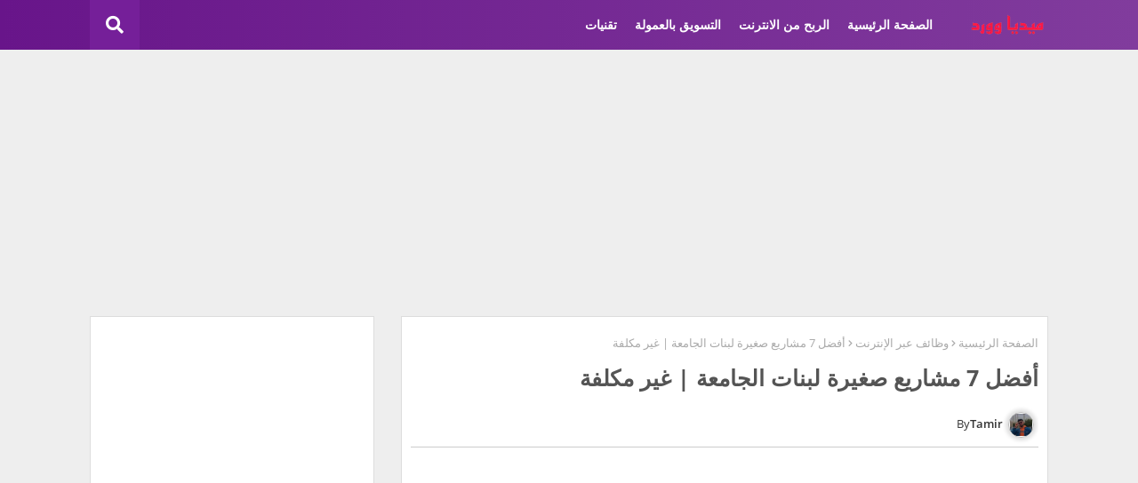

--- FILE ---
content_type: text/html; charset=UTF-8
request_url: https://www.mida1.com/2022/09/buy-from-Shein.html
body_size: 36104
content:
<!DOCTYPE html>
<html class='rtl' dir='rtl' lang='ar' xmlns='http://www.w3.org/1999/xhtml' xmlns:b='http://www.google.com/2005/gml/b' xmlns:data='http://www.google.com/2005/gml/data' xmlns:expr='http://www.google.com/2005/gml/expr'>
<style>
/* CSS Table of Contents by tharabic.com */
#toc{border-right:6px dotted rgba(121,128,136,0.24);padding-right:20px;padding-right:1.25rem;margin:0 0 20px;margin:0 0 1.25rem;font-size:14px;font-size:.875rem}@media only screen and (max-width : 480px){#toc{padding-right:.75rem}}#toc a{text-decoration:none}#toc b.toc{text-transform:uppercase}#toc ol{padding-right:0;margin:0}#toc ol li{margin:8px 0}#toc ol li ol{padding-right:32px;padding-right:2rem;margin:0}#toc ol li ol li{list-style-type:disc}#toc>ol{counter-reset:item;list-style:none}#toc>ol>li:before,#toc>ol li>li:before{content:counters(item,".") " ";counter-increment:item;margin-left:5px}#toc>ol>ol{padding-right:16px;padding-right:1rem}#toc>ol>ol li{list-style-type:disc}#toc-0::before,#toc-1::before,#toc-2::before,#toc-3::before,#toc-4::before,#toc-5::before,#toc-6::before,#toc-7::before,#toc-8::before,#toc-9::before,#toc-10::before,#toc-11::before,#toc-12::before,#toc-13::before,#toc-14::before,#toc-15::before{content:" ";margin-top:-72px;height:72px;display :block;visibility:hidden}.toc button{background:transparent;border:0;padding:0;outline:0;margin:0 4px;cursor:pointer;text-transform:lowercase;font-weight:normal}
</style>
<head>
<script async='async' crossorigin='anonymous' src='https://pagead2.googlesyndication.com/pagead/js/adsbygoogle.js?client=ca-pub-1246801595895569'></script>
<!-- Google Tag Manager -->
<script>(function(w,d,s,l,i){w[l]=w[l]||[];w[l].push({'gtm.start':
new Date().getTime(),event:'gtm.js'});var f=d.getElementsByTagName(s)[0],
j=d.createElement(s),dl=l!='dataLayer'?'&l='+l:'';j.async=true;j.src=
'https://www.googletagmanager.com/gtm.js?id='+i+dl;f.parentNode.insertBefore(j,f);
})(window,document,'script','dataLayer','GTM-PJGG264');</script>
<!-- End Google Tag Manager -->
<script async='async' type='text/javascript'> var block = ['addmefast.com', 'alexaboostup.com', 'lifehacĸer.com', 'hitleap.com','siteweb.com']; for (var b = block.length; b--;) { if (document.referrer.match(block[b])) window.location = "https://www.google.com/"; } </script>
<!--- Piki Templates All Packed SEO /-->
<meta content='width=device-width, initial-scale=1, minimum-scale=1, maximum-scale=1' name='viewport'/>
<title>كيف اشتري من شي ان مجان&#1611;ا بسعر مخفض 2024</title>
<meta content='text/html; charset=UTF-8' http-equiv='Content-Type'/>
<meta content='blogger' name='generator'/>
<link href='https://www.mida1.com/favicon.ico' rel='icon' type='image/x-icon'/>
<link href='https://www.mida1.com/2022/09/buy-from-Shein.html' hreflang='x-default' rel='alternate'/>
<meta content='#7b1fa2' name='theme-color'/>
<meta content='#7b1fa2' name='msapplication-navbutton-color'/>
<link href='https://www.mida1.com/2022/09/buy-from-Shein.html' rel='canonical'/>
<link rel="alternate" type="application/atom+xml" title="ميديا وورد - Atom" href="https://www.mida1.com/feeds/posts/default" />
<link rel="alternate" type="application/rss+xml" title="ميديا وورد - RSS" href="https://www.mida1.com/feeds/posts/default?alt=rss" />
<link rel="service.post" type="application/atom+xml" title="ميديا وورد - Atom" href="https://www.blogger.com/feeds/3229753254986830185/posts/default" />

<link rel="alternate" type="application/atom+xml" title="ميديا وورد - Atom" href="https://www.mida1.com/feeds/2333322517963411892/comments/default" />
<meta content='ما هي عملة شي ان وشرح العمل في أفضل شركات ومواقع التسويق بالعمولة في السعودية ومصر من خلال هذا البرنامج عليك أن تتبع عدة طرق نصائح مهمة لتجنب الوقوع' name='description'/>
<!-- Metadata for Open Graph protocol available here http://ogp.me/. -->
<meta content='index, follow, max-snippet:-1, max-image-preview:large, max-video-preview:-1' name='robots'/>
<meta content='article' property='og:type'/>
<meta content='كيف اشتري من شي ان مجانًا بسعر مخفض 2024' property='og:title'/>
<meta content='https://www.mida1.com/2022/09/buy-from-Shein.html' property='og:url'/>
<meta content='ما هي عملة شي ان وشرح العمل في أفضل شركات ومواقع التسويق بالعمولة في السعودية ومصر من خلال هذا البرنامج عليك أن تتبع عدة طرق نصائح مهمة لتجنب الوقوع' property='og:description'/>
<meta content='ميديا وورد' property='og:site_name'/>
<meta content='https://blogger.googleusercontent.com/img/b/R29vZ2xl/AVvXsEgVOaEyKUwTHBFLE2_0Gn8H4XxXGIRgvFsI5UHSeO2lfsZV1yTJvq-aP0KxAk_vjp8BisGacQivgeFTSPFTphOB4acryeG4FYWKhWdT046ctA4N_1pMSjyNb1jrwTOWXqx5V1J3CzydGp8Js-2bXdDCHI9eOGXatrHLUcOi9Z7VnZVkF0kDt3ED6MwT/s1600-rw/%D9%83%D9%8A%D9%81%20%D8%A7%D8%B4%D8%AA%D8%B1%D9%8A%20%D9%85%D9%86%20%D8%B4%D9%8A%20%D8%A7%D9%86%20%D9%85%D8%AC%D8%A7%D9%86%D9%8B%D8%A7.webp' property='og:image'/>
<meta content='https://blogger.googleusercontent.com/img/b/R29vZ2xl/AVvXsEgVOaEyKUwTHBFLE2_0Gn8H4XxXGIRgvFsI5UHSeO2lfsZV1yTJvq-aP0KxAk_vjp8BisGacQivgeFTSPFTphOB4acryeG4FYWKhWdT046ctA4N_1pMSjyNb1jrwTOWXqx5V1J3CzydGp8Js-2bXdDCHI9eOGXatrHLUcOi9Z7VnZVkF0kDt3ED6MwT/s1600-rw/%D9%83%D9%8A%D9%81%20%D8%A7%D8%B4%D8%AA%D8%B1%D9%8A%20%D9%85%D9%86%20%D8%B4%D9%8A%20%D8%A7%D9%86%20%D9%85%D8%AC%D8%A7%D9%86%D9%8B%D8%A7.webp' name='twitter:image'/>
<meta content='summary_large_image' name='twitter:card'/>
<meta content='كيف اشتري من شي ان مجانًا بسعر مخفض 2024' name='twitter:title'/>
<meta content='https://www.mida1.com/2022/09/buy-from-Shein.html' name='twitter:domain'/>
<meta content='ما هي عملة شي ان وشرح العمل في أفضل شركات ومواقع التسويق بالعمولة في السعودية ومصر من خلال هذا البرنامج عليك أن تتبع عدة طرق نصائح مهمة لتجنب الوقوع' name='twitter:description'/>
<meta content='ما هي عملة شي ان وشرح العمل في أفضل شركات ومواقع التسويق بالعمولة في السعودية ومصر من خلال هذا البرنامج عليك أن تتبع عدة طرق نصائح مهمة لتجنب الوقوع' name='twitter:creator'/>
<!-- Description and Keywords (start) -->
<meta content='الربح من الانترنت, فوريكس, مواقع التسوق, سوق الفوريكس, التداول, وظائف, زيادة متابعين, إلكترونيات, كوبونات خصم, كود خصم, موقع ميديا وورد , تحميل برامج, التسويق بالعمولة, العمل على الانترنت, تطبيقات' name='keywords'/>
<!-- [ Social Media Meta Tag ] -->
<meta content='https://www.facebook.com/ADMIN-PROFILE' property='article:author'/>
<meta content='https://www.facebook.com/ADMIN-PAGE' property='article:publisher'/>
<meta content='CODE-APPLICATION-FACEBOOK' property='fb:app_id'/>
<meta content='ADMIN-ID' property='fb:admins'/>
<meta content='en_US' property='og:locale'/>
<meta content='en_GB' property='og:locale:alternate'/>
<meta content='id_ID' property='og:locale:alternate'/>
<link href='//1.bp.blogspot.com' rel='dns-prefetch'/>
<link href='//28.2bp.blogspot.com' rel='dns-prefetch'/>
<link href='//3.bp.blogspot.com' rel='dns-prefetch'/>
<link href='//4.bp.blogspot.com' rel='dns-prefetch'/>
<link href='//2.bp.blogspot.com' rel='dns-prefetch'/>
<link href='//www.blogger.com' rel='dns-prefetch'/>
<link href='//maxcdn.bootstrapcdn.com' rel='dns-prefetch'/>
<link href='//fonts.googleapis.com' rel='dns-prefetch'/>
<link href='//use.fontawesome.com' rel='dns-prefetch'/>
<link href='//ajax.googleapis.com' rel='dns-prefetch'/>
<link href='//resources.blogblog.com' rel='dns-prefetch'/>
<link href='//feeds.feedburner.com' rel='dns-prefetch'/>
<link href='//cdnjs.cloudflare.com' rel='dns-prefetch'/>
<link href='//www.google-analytics.com' rel='dns-prefetch'/>
<link href='//themes.googleusercontent.com ' rel='dns-prefetch'/>
<link href='//googleads.g.doubleclick.net' rel='dns-prefetch'/>
<link href='//www.gstatic.com' rel='preconnect'/>
<link href='//www.googletagservices.com' rel='dns-prefetch'/>
<link href='//static.xx.fbcdn.net' rel='dns-prefetch'/>
<link href='//tpc.googlesyndication.com' rel='dns-prefetch'/>
<link href='//apis.google.com' rel='dns-prefetch'/>
<link href='//www.facebook.com' rel='dns-prefetch'/>
<link href='//connect.facebook.net' rel='dns-prefetch'/>
<link href='//twitter.com' rel='dns-prefetch'/>
<link href='//www.youtube.com' rel='dns-prefetch'/>
<link href='//www.pinterest.com' rel='dns-prefetch'/>
<link href='//www.linkedin.com' rel='dns-prefetch'/>
<!-- Font Awesome Free 5.15.2 -->
<link href='//cdnjs.cloudflare.com/ajax/libs/font-awesome/5.15.2/css/fontawesome.min.css' rel='stylesheet'/>
<!-- Template Style CSS -->
<style id='page-skin-1' type='text/css'><!--
/*
-----------------------------------------------
Blogger Template Style
Name:        Speedy - Blogger Premium Template
Version:     1.0.0.V
Author:     Piki Template
Author Url:  https://pikitemplates.com/
Designed by: Piki Templates
Last Update:   27/Jan/2021
This Theme is Created by pikitemplates.com This work is licensed under a Creative Commons Attribution-NoDerivatives 4.0 International License http://creativecommons.org/licenses/by-nd/4.0/ No One Has Been Permission to Sell Or Distribute this template without Our Permission.
----------------------------------------------- */
/*-- Google Open Sans Font Family --*/
@font-face{font-family:'Open Sans';font-style:italic;font-weight:400;font-display:swap;src:local('Open Sans Italic'),local('OpenSans-Italic'),url(https://fonts.gstatic.com/s/opensans/v17/mem6YaGs126MiZpBA-UFUK0Udc1UAw.woff2) format('woff2');unicode-range:U+0460-052F,U+1C80-1C88,U+20B4,U+2DE0-2DFF,U+A640-A69F,U+FE2E-FE2F}
@font-face{font-family:'Open Sans';font-style:italic;font-weight:400;font-display:swap;src:local('Open Sans Italic'),local('OpenSans-Italic'),url(https://fonts.gstatic.com/s/opensans/v17/mem6YaGs126MiZpBA-UFUK0ddc1UAw.woff2) format('woff2');unicode-range:U+0400-045F,U+0490-0491,U+04B0-04B1,U+2116}
@font-face{font-family:'Open Sans';font-style:italic;font-weight:400;font-display:swap;src:local('Open Sans Italic'),local('OpenSans-Italic'),url(https://fonts.gstatic.com/s/opensans/v17/mem6YaGs126MiZpBA-UFUK0Vdc1UAw.woff2) format('woff2');unicode-range:U+1F00-1FFF}
@font-face{font-family:'Open Sans';font-style:italic;font-weight:400;font-display:swap;src:local('Open Sans Italic'),local('OpenSans-Italic'),url(https://fonts.gstatic.com/s/opensans/v17/mem6YaGs126MiZpBA-UFUK0adc1UAw.woff2) format('woff2');unicode-range:U+0370-03FF}
@font-face{font-family:'Open Sans';font-style:italic;font-weight:400;font-display:swap;src:local('Open Sans Italic'),local('OpenSans-Italic'),url(https://fonts.gstatic.com/s/opensans/v17/mem6YaGs126MiZpBA-UFUK0Wdc1UAw.woff2) format('woff2');unicode-range:U+0102-0103,U+0110-0111,U+0128-0129,U+0168-0169,U+01A0-01A1,U+01AF-01B0,U+1EA0-1EF9,U+20AB}
@font-face{font-family:'Open Sans';font-style:italic;font-weight:400;font-display:swap;src:local('Open Sans Italic'),local('OpenSans-Italic'),url(https://fonts.gstatic.com/s/opensans/v17/mem6YaGs126MiZpBA-UFUK0Xdc1UAw.woff2) format('woff2');unicode-range:U+0100-024F,U+0259,U+1E00-1EFF,U+2020,U+20A0-20AB,U+20AD-20CF,U+2113,U+2C60-2C7F,U+A720-A7FF}
@font-face{font-family:'Open Sans';font-style:italic;font-weight:400;font-display:swap;src:local('Open Sans Italic'),local('OpenSans-Italic'),url(https://fonts.gstatic.com/s/opensans/v17/mem6YaGs126MiZpBA-UFUK0Zdc0.woff2) format('woff2');unicode-range:U+0000-00FF,U+0131,U+0152-0153,U+02BB-02BC,U+02C6,U+02DA,U+02DC,U+2000-206F,U+2074,U+20AC,U+2122,U+2191,U+2193,U+2212,U+2215,U+FEFF,U+FFFD}
@font-face{font-family:'Open Sans';font-style:italic;font-weight:600;font-display:swap;src:local('Open Sans SemiBold Italic'),local('OpenSans-SemiBoldItalic'),url(https://fonts.gstatic.com/s/opensans/v17/memnYaGs126MiZpBA-UFUKXGUdhmIqOjjg.woff2) format('woff2');unicode-range:U+0460-052F,U+1C80-1C88,U+20B4,U+2DE0-2DFF,U+A640-A69F,U+FE2E-FE2F}
@font-face{font-family:'Open Sans';font-style:italic;font-weight:600;font-display:swap;src:local('Open Sans SemiBold Italic'),local('OpenSans-SemiBoldItalic'),url(https://fonts.gstatic.com/s/opensans/v17/memnYaGs126MiZpBA-UFUKXGUdhvIqOjjg.woff2) format('woff2');unicode-range:U+0400-045F,U+0490-0491,U+04B0-04B1,U+2116}
@font-face{font-family:'Open Sans';font-style:italic;font-weight:600;font-display:swap;src:local('Open Sans SemiBold Italic'),local('OpenSans-SemiBoldItalic'),url(https://fonts.gstatic.com/s/opensans/v17/memnYaGs126MiZpBA-UFUKXGUdhnIqOjjg.woff2) format('woff2');unicode-range:U+1F00-1FFF}
@font-face{font-family:'Open Sans';font-style:italic;font-weight:600;font-display:swap;src:local('Open Sans SemiBold Italic'),local('OpenSans-SemiBoldItalic'),url(https://fonts.gstatic.com/s/opensans/v17/memnYaGs126MiZpBA-UFUKXGUdhoIqOjjg.woff2) format('woff2');unicode-range:U+0370-03FF}
@font-face{font-family:'Open Sans';font-style:italic;font-weight:600;font-display:swap;src:local('Open Sans SemiBold Italic'),local('OpenSans-SemiBoldItalic'),url(https://fonts.gstatic.com/s/opensans/v17/memnYaGs126MiZpBA-UFUKXGUdhkIqOjjg.woff2) format('woff2');unicode-range:U+0102-0103,U+0110-0111,U+0128-0129,U+0168-0169,U+01A0-01A1,U+01AF-01B0,U+1EA0-1EF9,U+20AB}
@font-face{font-family:'Open Sans';font-style:italic;font-weight:600;font-display:swap;src:local('Open Sans SemiBold Italic'),local('OpenSans-SemiBoldItalic'),url(https://fonts.gstatic.com/s/opensans/v17/memnYaGs126MiZpBA-UFUKXGUdhlIqOjjg.woff2) format('woff2');unicode-range:U+0100-024F,U+0259,U+1E00-1EFF,U+2020,U+20A0-20AB,U+20AD-20CF,U+2113,U+2C60-2C7F,U+A720-A7FF}
@font-face{font-family:'Open Sans';font-style:italic;font-weight:600;font-display:swap;src:local('Open Sans SemiBold Italic'),local('OpenSans-SemiBoldItalic'),url(https://fonts.gstatic.com/s/opensans/v17/memnYaGs126MiZpBA-UFUKXGUdhrIqM.woff2) format('woff2');unicode-range:U+0000-00FF,U+0131,U+0152-0153,U+02BB-02BC,U+02C6,U+02DA,U+02DC,U+2000-206F,U+2074,U+20AC,U+2122,U+2191,U+2193,U+2212,U+2215,U+FEFF,U+FFFD}
@font-face{font-family:'Open Sans';font-style:normal;font-weight:400;font-display:swap;src:local('Open Sans Regular'),local('OpenSans-Regular'),url(https://fonts.gstatic.com/s/opensans/v17/mem8YaGs126MiZpBA-UFWJ0bbck.woff2) format('woff2');unicode-range:U+0460-052F,U+1C80-1C88,U+20B4,U+2DE0-2DFF,U+A640-A69F,U+FE2E-FE2F}
@font-face{font-family:'Open Sans';font-style:normal;font-weight:400;font-display:swap;src:local('Open Sans Regular'),local('OpenSans-Regular'),url(https://fonts.gstatic.com/s/opensans/v17/mem8YaGs126MiZpBA-UFUZ0bbck.woff2) format('woff2');unicode-range:U+0400-045F,U+0490-0491,U+04B0-04B1,U+2116}
@font-face{font-family:'Open Sans';font-style:normal;font-weight:400;font-display:swap;src:local('Open Sans Regular'),local('OpenSans-Regular'),url(https://fonts.gstatic.com/s/opensans/v17/mem8YaGs126MiZpBA-UFWZ0bbck.woff2) format('woff2');unicode-range:U+1F00-1FFF}
@font-face{font-family:'Open Sans';font-style:normal;font-weight:400;font-display:swap;src:local('Open Sans Regular'),local('OpenSans-Regular'),url(https://fonts.gstatic.com/s/opensans/v17/mem8YaGs126MiZpBA-UFVp0bbck.woff2) format('woff2');unicode-range:U+0370-03FF}
@font-face{font-family:'Open Sans';font-style:normal;font-weight:400;font-display:swap;src:local('Open Sans Regular'),local('OpenSans-Regular'),url(https://fonts.gstatic.com/s/opensans/v17/mem8YaGs126MiZpBA-UFWp0bbck.woff2) format('woff2');unicode-range:U+0102-0103,U+0110-0111,U+0128-0129,U+0168-0169,U+01A0-01A1,U+01AF-01B0,U+1EA0-1EF9,U+20AB}
@font-face{font-family:'Open Sans';font-style:normal;font-weight:400;font-display:swap;src:local('Open Sans Regular'),local('OpenSans-Regular'),url(https://fonts.gstatic.com/s/opensans/v17/mem8YaGs126MiZpBA-UFW50bbck.woff2) format('woff2');unicode-range:U+0100-024F,U+0259,U+1E00-1EFF,U+2020,U+20A0-20AB,U+20AD-20CF,U+2113,U+2C60-2C7F,U+A720-A7FF}
@font-face{font-family:'Open Sans';font-style:normal;font-weight:400;font-display:swap;src:local('Open Sans Regular'),local('OpenSans-Regular'),url(https://fonts.gstatic.com/s/opensans/v17/mem8YaGs126MiZpBA-UFVZ0b.woff2) format('woff2');unicode-range:U+0000-00FF,U+0131,U+0152-0153,U+02BB-02BC,U+02C6,U+02DA,U+02DC,U+2000-206F,U+2074,U+20AC,U+2122,U+2191,U+2193,U+2212,U+2215,U+FEFF,U+FFFD}
@font-face{font-family:'Open Sans';font-style:normal;font-weight:600;font-display:swap;src:local('Open Sans SemiBold'),local('OpenSans-SemiBold'),url(https://fonts.gstatic.com/s/opensans/v17/mem5YaGs126MiZpBA-UNirkOX-hpOqc.woff2) format('woff2');unicode-range:U+0460-052F,U+1C80-1C88,U+20B4,U+2DE0-2DFF,U+A640-A69F,U+FE2E-FE2F}
@font-face{font-family:'Open Sans';font-style:normal;font-weight:600;font-display:swap;src:local('Open Sans SemiBold'),local('OpenSans-SemiBold'),url(https://fonts.gstatic.com/s/opensans/v17/mem5YaGs126MiZpBA-UNirkOVuhpOqc.woff2) format('woff2');unicode-range:U+0400-045F,U+0490-0491,U+04B0-04B1,U+2116}
@font-face{font-family:'Open Sans';font-style:normal;font-weight:600;font-display:swap;src:local('Open Sans SemiBold'),local('OpenSans-SemiBold'),url(https://fonts.gstatic.com/s/opensans/v17/mem5YaGs126MiZpBA-UNirkOXuhpOqc.woff2) format('woff2');unicode-range:U+1F00-1FFF}
@font-face{font-family:'Open Sans';font-style:normal;font-weight:600;font-display:swap;src:local('Open Sans SemiBold'),local('OpenSans-SemiBold'),url(https://fonts.gstatic.com/s/opensans/v17/mem5YaGs126MiZpBA-UNirkOUehpOqc.woff2) format('woff2');unicode-range:U+0370-03FF}
@font-face{font-family:'Open Sans';font-style:normal;font-weight:600;font-display:swap;src:local('Open Sans SemiBold'),local('OpenSans-SemiBold'),url(https://fonts.gstatic.com/s/opensans/v17/mem5YaGs126MiZpBA-UNirkOXehpOqc.woff2) format('woff2');unicode-range:U+0102-0103,U+0110-0111,U+0128-0129,U+0168-0169,U+01A0-01A1,U+01AF-01B0,U+1EA0-1EF9,U+20AB}
@font-face{font-family:'Open Sans';font-style:normal;font-weight:600;font-display:swap;src:local('Open Sans SemiBold'),local('OpenSans-SemiBold'),url(https://fonts.gstatic.com/s/opensans/v17/mem5YaGs126MiZpBA-UNirkOXOhpOqc.woff2) format('woff2');unicode-range:U+0100-024F,U+0259,U+1E00-1EFF,U+2020,U+20A0-20AB,U+20AD-20CF,U+2113,U+2C60-2C7F,U+A720-A7FF}
@font-face{font-family:'Open Sans';font-style:normal;font-weight:600;font-display:swap;src:local('Open Sans SemiBold'),local('OpenSans-SemiBold'),url(https://fonts.gstatic.com/s/opensans/v17/mem5YaGs126MiZpBA-UNirkOUuhp.woff2) format('woff2');unicode-range:U+0000-00FF,U+0131,U+0152-0153,U+02BB-02BC,U+02C6,U+02DA,U+02DC,U+2000-206F,U+2074,U+20AC,U+2122,U+2191,U+2193,U+2212,U+2215,U+FEFF,U+FFFD}
@font-face{font-family:'Open Sans';font-style:normal;font-weight:700;font-display:swap;src:local('Open Sans Bold'),local('OpenSans-Bold'),url(https://fonts.gstatic.com/s/opensans/v17/mem5YaGs126MiZpBA-UN7rgOX-hpOqc.woff2) format('woff2');unicode-range:U+0460-052F,U+1C80-1C88,U+20B4,U+2DE0-2DFF,U+A640-A69F,U+FE2E-FE2F}
@font-face{font-family:'Open Sans';font-style:normal;font-weight:700;font-display:swap;src:local('Open Sans Bold'),local('OpenSans-Bold'),url(https://fonts.gstatic.com/s/opensans/v17/mem5YaGs126MiZpBA-UN7rgOVuhpOqc.woff2) format('woff2');unicode-range:U+0400-045F,U+0490-0491,U+04B0-04B1,U+2116}
@font-face{font-family:'Open Sans';font-style:normal;font-weight:700;font-display:swap;src:local('Open Sans Bold'),local('OpenSans-Bold'),url(https://fonts.gstatic.com/s/opensans/v17/mem5YaGs126MiZpBA-UN7rgOXuhpOqc.woff2) format('woff2');unicode-range:U+1F00-1FFF}
@font-face{font-family:'Open Sans';font-style:normal;font-weight:700;font-display:swap;src:local('Open Sans Bold'),local('OpenSans-Bold'),url(https://fonts.gstatic.com/s/opensans/v17/mem5YaGs126MiZpBA-UN7rgOUehpOqc.woff2) format('woff2');unicode-range:U+0370-03FF}
@font-face{font-family:'Open Sans';font-style:normal;font-weight:700;font-display:swap;src:local('Open Sans Bold'),local('OpenSans-Bold'),url(https://fonts.gstatic.com/s/opensans/v17/mem5YaGs126MiZpBA-UN7rgOXehpOqc.woff2) format('woff2');unicode-range:U+0102-0103,U+0110-0111,U+0128-0129,U+0168-0169,U+01A0-01A1,U+01AF-01B0,U+1EA0-1EF9,U+20AB}
@font-face{font-family:'Open Sans';font-style:normal;font-weight:700;font-display:swap;src:local('Open Sans Bold'),local('OpenSans-Bold'),url(https://fonts.gstatic.com/s/opensans/v17/mem5YaGs126MiZpBA-UN7rgOXOhpOqc.woff2) format('woff2');unicode-range:U+0100-024F,U+0259,U+1E00-1EFF,U+2020,U+20A0-20AB,U+20AD-20CF,U+2113,U+2C60-2C7F,U+A720-A7FF}
@font-face{font-family:'Open Sans';font-style:normal;font-weight:700;font-display:swap;src:local('Open Sans Bold'),local('OpenSans-Bold'),url(https://fonts.gstatic.com/s/opensans/v17/mem5YaGs126MiZpBA-UN7rgOUuhp.woff2) format('woff2');unicode-range:U+0000-00FF,U+0131,U+0152-0153,U+02BB-02BC,U+02C6,U+02DA,U+02DC,U+2000-206F,U+2074,U+20AC,U+2122,U+2191,U+2193,U+2212,U+2215,U+FEFF,U+FFFD}
/*-- Font Awesome Free 5.15.1 --*/
@font-face{font-family:"Font Awesome 5 Brands";font-display:swap;font-style:normal;font-weight:400;font-display:block;src:url(https://cdnjs.cloudflare.com/ajax/libs/font-awesome/5.15.1/webfonts/fa-brands-400.eot);src:url(https://cdnjs.cloudflare.com/ajax/libs/font-awesome/5.15.1/webfonts/fa-brands-400.eot?#iefix) format("embedded-opentype"),url(https://cdnjs.cloudflare.com/ajax/libs/font-awesome/5.15.1/webfonts/fa-brands-400.woff2) format("woff2"),url(https://cdnjs.cloudflare.com/ajax/libs/font-awesome/5.15.1/webfonts/fa-brands-400.woff) format("woff"),url(https://cdnjs.cloudflare.com/ajax/libs/font-awesome/5.15.1/webfonts/fa-brands-400.ttf) format("truetype"),url(https://cdnjs.cloudflare.com/ajax/libs/font-awesome/5.15.1/webfonts/fa-brands-400.svg#fontawesome) format("svg")}.fab{font-family:"Font Awesome 5 Brands";font-weight:400}
@font-face{font-family:"Font Awesome 5 Free";font-display:swap;font-style:normal;font-weight:400;font-display:block;src:url(https://cdnjs.cloudflare.com/ajax/libs/font-awesome/5.15.1/webfonts/fa-regular-400.eot);src:url(https://cdnjs.cloudflare.com/ajax/libs/font-awesome/5.15.1/webfonts/fa-regular-400.eot?#iefix) format("embedded-opentype"),url(https://cdnjs.cloudflare.com/ajax/libs/font-awesome/5.15.1/webfonts/fa-regular-400.woff2) format("woff2"),url(https://cdnjs.cloudflare.com/ajax/libs/font-awesome/5.15.1/webfonts/fa-regular-400.woff) format("woff"),url(https://cdnjs.cloudflare.com/ajax/libs/font-awesome/5.15.1/webfonts/fa-regular-400.ttf) format("truetype"),url(https://cdnjs.cloudflare.com/ajax/libs/font-awesome/5.15.1/webfonts/fa-regular-400.svg#fontawesome) format("svg")}.far{font-family:"Font Awesome 5 Free";font-weight:400}
@font-face{font-family:"Font Awesome 5 Free";font-display:swap;font-style:normal;font-weight:900;font-display:block;src:url(https://cdnjs.cloudflare.com/ajax/libs/font-awesome/5.15.1/webfonts/fa-solid-900.eot);src:url(https://cdnjs.cloudflare.com/ajax/libs/font-awesome/5.15.1/webfonts/fa-solid-900.eot?#iefix) format("embedded-opentype"),url(https://cdnjs.cloudflare.com/ajax/libs/font-awesome/5.15.1/webfonts/fa-solid-900.woff2) format("woff2"),url(https://cdnjs.cloudflare.com/ajax/libs/font-awesome/5.15.1/webfonts/fa-solid-900.woff) format("woff"),url(https://cdnjs.cloudflare.com/ajax/libs/font-awesome/5.15.1/webfonts/fa-solid-900.ttf) format("truetype"),url(https://cdnjs.cloudflare.com/ajax/libs/font-awesome/5.15.1/webfonts/fa-solid-900.svg#fontawesome) format("svg")}.fa,.far,.fas{font-family:"Font Awesome 5 Free"}.fa,.fas{font-weight:900}
/*-- Reset CSS Start Here --*/
a,abbr,acronym,address,applet,b,big,blockquote,body,caption,center,cite,code,dd,del,dfn,div,dl,dt,em,fieldset,font,form,h1,h2,h3,h4,h5,h6,html,i,iframe,img,ins,kbd,label,legend,li,object,p,pre,q,s,samp,small,span,strike,strong,sub,sup,table,tbody,td,tfoot,th,thead,tr,tt,u,ul,var{padding:0;border:0;outline:0;vertical-align:baseline;background:0;text-decoration:none}
form,textarea,input,button{font-family:var(--body-font);-webkit-appearance:none;-moz-appearance:none;appearance:none;border-radius:0;box-sizing:border-box}
.CSS_LIGHTBOX{z-index:999999!important}.CSS_LIGHTBOX_ATTRIBUTION_INDEX_CONTAINER .CSS_HCONT_CHILDREN_HOLDER > .CSS_LAYOUT_COMPONENT.CSS_HCONT_CHILD:first-child > .CSS_LAYOUT_COMPONENT{opacity:0}
input,textarea{outline:none}
/*! normalize.css v3.0.1 | MIT License | git.io/normalize */
dl,ul{list-style-position:inside;font-weight:400;list-style:none}
ul li{list-style:none}
caption,th{text-align:center}
.separator a{clear:none!important;float:none!important;margin-right:0!important;margin-left:0!important}#Navbar1,#navbar-iframe,.widget-item-control,a.quickedit,.home-link,.feed-links{display:none!important}.center{display:table;margin:0 auto;position:relative}.widget > h2,.widget > h3{display:none}.widget iframe,.widget img{max-width:100%}
.container{width: 100%;max-width: 1100px;margin: 0 auto;padding: 0px;box-sizing:border-box}
.center{display:table;margin:0 auto;position:relative}
img{border:0;position:relative}
a,a:visited{text-decoration:none}
.clearfix{clear:both}
.section,.widget,.widget ul{margin:0;padding:0}
a{color:#ec5f1a}
a img{border:0}
abbr{text-decoration:none}
.widget>h2,.widget>h3{display:none}
*:before, *:after { -webkit-box-sizing: border-box; -moz-box-sizing: border-box; box-sizing: border-box; }
/*-- CSS Variables --*/
html{
--body-font:'Open Sans', Arial, sans-serif;
--title-font:'Open Sans', Arial, sans-serif;
--meta-font:'Open Sans', Arial, sans-serif;
--text-font:'Open Sans', Arial, sans-serif;
--main-bg:#df1023;
--light-solid-color:#5d5d5d;
--black-color:#000000;
--hero-color:#aaaaaa;
--snippet-color:#aba4a4;
--solid-border:#ddd;
--white-bg:#ffffff;
--white-color:#ffffff;
}
.no-items.section{display:none}
h1,h2,h3,h4,h5,h6{font-family:var(--title-font);font-weight:700}
body{position:relative;background:#eee;font-family:var(--body-font);font-size:14px;font-weight:400;color:#545454;word-wrap:break-word;margin:0;padding:0;font-style:normal;line-height:1.4em}
#outer-wrapper{position:relative;overflow:hidden;width:100%;max-width:100%;margin:0 auto}
.outer-container{width:1078px}
.outer-container1{width:1078px}
h1{font-size:26px;line-height:28px}
h3{font-size:22px;line-height:21px}
h4{font-size:20px;line-height:18px}
h5{font-size:16px;line-height:16px}
h6{font-size:13px;line-height:13px;margin-bottom:0;margin-top:0}
@media only screen and (min-width:1025px) {
h1{font-size:42px;line-height:46px}
h2{font-size:36px;line-height:40px}
h3{font-size:28px;line-height:35px}
h4{font-size:21px;line-height:26px}}
.post-body h1{font-size:28px}
.post-body h2{font-size:24px}
.post-body h3{font-size:21px}
.post-body h4{font-size:18px}
.post-body h5{font-size:16px}
.post-body h6{font-size:13px}
.post-body h1,.post-body h2,.post-body h3,.post-body h4,.post-body h5,.post-body h6{margin-bottom:10px;color:#64237f}
#center-container{position:relative;float:right;width:100%;overflow:hidden;padding:5px 0 0;margin:0}
#center-container > .container{margin:0 auto}
#feed-view{position:relative;float:right;width:calc(100% - (320px + 30px));box-sizing:border-box;padding:0}
#sidebar-container{position:relative;float:left;width:320px;box-sizing:border-box;padding:0}
.post-filter-image{position:relative;display:block;transition:transform .3s ease}
.post-filter-link,.comments .avatar-image-container{background-color:rgba(155,155,155,0.07);color:transparent!important}
.background-layer:before{content:'';position:absolute;right:0;left:0;bottom:0;height:66%;background-image:linear-gradient(to bottom,transparent,rgba(0,0,0,0.7));-webkit-backface-visibility:hidden;backface-visibility:hidden;z-index:2;opacity:1;margin:0;transition:opacity .25s ease}
.snip-thumbnail{position:relative;width:100%;height:100%;display:block;object-fit: cover;z-index: 1; opacity: 0; transition: opacity .30s ease,transform .30s ease}
.snip-thumbnail.lazy-img{opacity:1}
.post-filter-link:hover .snip-thumbnail {transform: scale(1.05);}
/*-- Social Icons Start Here (Global FontAwesome Icon Codes) --*/
.social a:before{display:inline-block;font-family:'Font Awesome 5 Brands';font-style:normal;font-weight:400}
.social .blogger a:before{content:"\f37d"}
.social .behance a:before{content:"\f1b4"}
.social .digg a:before{content:"\f1a6"}
.social .instagram a:before{content:"\f16d"}
.social .pinterest a:before{content:"\f0d2"}
.social .rss a:before{content:'\f09e';font-family:'Font Awesome 5 Free';font-weight:900}
.social .facebook a:before{content:"\f09a"}
.social .facebook-f a:before{content:"\f09a"}
.social .twitter a:before{content:"\f099"}
.social .youtube a:before{content:"\f167"}
.social .stack-overflow a:before{content:"\f16c"}
.social .github a:before{content:"\f09b"}
.social .linkedin a:before{content:"\f0e1"}
.social .skype a:before{content:"\f17e"}
.social .stumbleupon a:before{content:"\f1a4"}
.social .tumblr a:before{content:"\f173"}
.social .vk a:before{content:"\f189"}
.social .reddit a:before{content:"\f1a1"}
.social .whatsapp a:before{content:"\f232"}
.social .telegram a:before{content:"\f2c6"}
.social .dribbble a:before{content:"\f17d"}
.social .soundcloud a:before{content:"\f1be"}
.social .twitch a:before{content:"\f1e8"}
.social .delicious a:before{content:"\f1a5"}
.social .codepen a:before{content:"\f1cb"}
.social .snapchat a:before{content:"\f2ac"}
.social .email a:before{content:'\f0e0';font-family:'Font Awesome 5 Free'}
.social .external-link a:before{content:'\f35d';font-family:'Font Awesome 5 Free';font-weight:900}
.social-bg .blogger a,.social-bg-hover .blogger a:hover{background-color:#ff5722}
.social-bg .facebook a,.social-bg .facebook-f a,.social-bg-hover .facebook a:hover,.social-bg-hover .facebook-f a:hover{background-color:#3b5999}
.social-bg .twitter a,.social-bg-hover .twitter a:hover{background-color:#00acee}
.social-bg .youtube a,.social-bg-hover .youtube a:hover{background-color:#f50000}
.social-bg .messenger a,.social-bg-hover .messenger a:hover{background-color:#0084ff}
.social-bg .snapchat a,.social-bg-hover .snapchat a:hover{background-color:#ffe700}
.social-bg .telegram a,.social-bg-hover .telegram a:hover{background-color:#179cde}
.social-bg .instagram a,.social-bg-hover .instagram a:hover{background:linear-gradient(15deg,#ffb13d,#dd277b,#4d5ed4)}
.social-bg .pinterest a,.social-bg .pinterest-p a,.social-bg-hover .pinterest a:hover,.social-bg-hover .pinterest-p a:hover{background-color:#ca2127}
.social-bg .dribbble a,.social-bg-hover .dribbble a:hover{background-color:#ea4c89}
.social-bg .linkedin a,.social-bg-hover .linkedin a:hover{background-color:#0077b5}
.social-bg .stumbleupon a,.social-bg-hover .stumbleupon a:hover{background-color:#eb4823}
.social-bg .vk a,.social-bg-hover .vk a:hover{background-color:#4a76a8}
.social-bg .stack-overflow a,.social-bg-hover .stack-overflow a:hover{background-color:#f48024}
.social-bg .github a,.social-bg-hover .github a:hover{background-color:#24292e}
.social-bg .soundcloud a,.social-bg-hover .soundcloud a:hover{background:linear-gradient(#ff7400,#ff3400)}
.social-bg .behance a,.social-bg-hover .behance a:hover{background-color:#191919}
.social-bg .digg a,.social-bg-hover .digg a:hover{background-color:#1b1a19}
.social-bg .delicious a,.social-bg-hover .delicious a:hover{background-color:#0076e8}
.social-bg .codepen a,.social-bg-hover .codepen a:hover{background-color:#000}
.social-bg .flipboard a,.social-bg-hover .flipboard a:hover{background-color:#f52828}
.social-bg .reddit a,.social-bg-hover .reddit a:hover{background-color:#ff4500}
.social-bg .tumblr a,.social-bg-hover .tumblr a:hover{background-color:#365069}
.social-bg .twitch a,.social-bg-hover .twitch a:hover{background-color:#6441a5}
.social-bg .rss a,.social-bg-hover .rss a:hover{background-color:#ffc200}
.social-bg .skype a,.social-bg-hover .skype a:hover{background-color:#00aff0}
.social-bg .whatsapp a,.social-bg-hover .whatsapp a:hover{background-color:#3fbb50}
.social-bg .discord a,.social-bg-hover .discord a:hover{background-color:#7289da}
.social-bg .share a,.social-bg-hover .share a:hover{background-color:var(--hero-color)}
.social-bg .email a,.social-bg-hover .email a:hover{background-color:#888}
.social-bg .external-link a,.social-bg-hover .external-link a:hover{background-color:#3500e5}
.whatsapp-desktop{display:inline-block}
.whatsapp-mobile{display:none}
#hamburger-list>.mega-menu{position:unset!important}
.menu li:hover .mega-container{margin-top:1px;opacity:1;visibility:visible}
.drop-down>a:after{content:'\f078';float:left;font-family:'Font Awesome 5 Free';font-size:9px;font-weight:900;margin:-1px 5px 0 0}
.mega-container{margin-top:25px;transition:all .3s ease;-webkit-transition:all .3s ease;-moz-transition:all .3s ease;-o-transition:all .3s ease;opacity:0;visibility:hidden;width:100%;right:0;box-sizing:border-box;left:0;z-index:3333;color:var(--white-bg);height:auto;padding:20px;text-align:center;min-height:100px;position:absolute;background-color:var(--white-color);box-shadow:0 10px 10px rgba(0,0,0,0.28)}
.menu li:hover .mega-container{margin-top:1px;opacity:1;visibility:visible}
.mega-post{width:24%;box-sizing:border-box;float:right;overflow:hidden;position:relative}
.mega-post:last-child{margin-left:0}
.mega-post .post-filter-link{height:100%}
.mega-posts{display:flex;justify-content:space-between;flex-wrap:wrap}
.mega-posts .mega-menu-thumb{height:191px;display:block;overflow:hidden}
.mega-posts .entry-title{font-size:14px;font-weight:700;line-height:1.5em}
/*----- Table of Content (TOC). -----*/
.tociki-pro{display:flex;width:100%;clear:both;margin:0}
.tociki-inner{position:relative;max-width:100%;font-size:14px;color:#000;background-color:rgba(165 165 165 / 10%);overflow:hidden;line-height:23px;border:1px solid #a0a0a0;border-radius:5px}
a.tociki-title{position:relative;display:flex;align-items:center;justify-content:space-between;height:38px;font-size:16px;font-weight:600;color:#000;padding:0 15px;margin:0}
.tociki-title-text{display:flex}
.tociki-title-text:before{content:'\f0cb';font-family:'Font Awesome 5 Free';font-size:14px;font-weight:900;margin:0 0 0 5px}
.tociki-title:after{content:'\f078';font-family:'Font Awesome 5 Free';font-size:12px;font-weight:900;margin:0 25px 0 0}
.tociki-title.opened:after{content:'\f077'}
a.tociki-title:hover{text-decoration:none}
#tociki{display:none;padding:0 15px 10px;margin:0}
#tociki ol{padding:0 15px 0 0}
#tociki li{font-size:14px;margin:10px 0}
#tociki li a{color:#64237f}
#tociki li a:hover{color:#3367D6;text-decoration:underline}
/*----- Cap the total number of ads (widgets and inline ads). -----*/
#top-ad-placeholder .widget > .widget-title, #bottom-ad-placeholder .widget > .widget-title{display:none}
#top-ad-placeholder, #bottom-ad-placeholder {margin: 15px 0; padding: 0; width: 100%; overflow: hidden;}
.main-ads-pikihome{position:relative;float:right;width:100%;margin:5px 0 0}
.main-ads-pikihome .widget{position:relative;float:right;width:100%;line-height:0;margin:0 0 5px}
.main-ads-pikihome .widget > .widget-title, #post-placeholder .widget > .widget-title{display:none}
#post-placeholder{position:relative;box-sizing: border-box;width:100%; height:auto;padding: 0 5px;margin:10px 0}
#post-placeholder .widget{position:relative;width:100%;line-height:0; height:auto}
/*----- Standard footer section under Parent of Center Container element. -----*/
#footer-container{display:block;width:100%;color:#ffffff;margin:auto;padding:0;border-top: 1px solid rgba(255, 255, 255, 0.08);overflow:hidden}
#footer-container .footer-copyright{position:relative;float:right;font-size:13px;line-height:40px;margin:0}
.copyright-text{margin:0}
#footer-container .footer-copyright a{color:#ffffff}
#footer-container .footer-copyright a:hover{color:#ffffff}
#footer-haburger-menu{float:left;position:relative;display:block;margin:5px 0 0}
#footer-haburger-menu .widget > .widget-title,#footer-copyright .widget > .widget-title{display:none}
.footer-haburger-menu ul li{position:relative;float:right;margin:0}
.footer-haburger-menu ul li a{float:right;font-size:14px;color:#ffffff;height:30px;line-height:40px;padding:0 5px;margin:0 0 20px}
#footer-haburger-menu ul li a:hover{color:#64237f}
/*-- Top Social Menu CSS (IE/ IE9 etc.) --*/
.socialFilter .external-link a{background-color:#3367D6}
.sharing-button .facebook a,.sharing-button .facebook-f a{background-color:#3b5999}
.sharing-button .twitter a,.sharing-button .twitter-square a{background-color:#00acee}
.sharing-button .reddit a{background-color:#ff4500}
.sharing-button .pinterest a,.sharing-button .pinterest-p a{background-color:#ca2127}
.sharing-button .linkedin a{background-color:#0077b5}
.sharing-button .whatsapp a{background-color:#3fbb50}
.sharing-button .email a{background-color:#888}
.hamburgerMobile-pro .fa{color:#FFF! important}
/*-- Top Social Menu Code (jQuery Latest Menu) --*/
#hamburger-sticky{position:relative;float:right;width:100%;height:auto;margin:0}
.headerHero-wrap,.headerHero{position:relative;float:right;width:100%;height:56px;background:#68158a;background:-moz-linear-gradient(90deg,#68158a 0,#813c9d 100%);background:-webkit-linear-gradient(90deg,#68158a 0,#813c9d 100%);background:linear-gradient(90deg,#68158a 0,#813c9d 100%);box-sizing:border-box;padding:0;margin:0 0 5px}
#hamburger-sticky .container{position:relative;margin:0 auto}
.hamburgerLogo-wrap{position:relative;float:right;margin:0 0 0 30px}
.hamburgerLogo{position:relative;float:right;width:100%;height:44px;padding:5px 0;margin:0}
.hamburgerLogo .hamburgerLogo-img{float:right;height:45px;overflow:hidden}
.hamburgerLogo img{max-width:100%;height:45px;margin:0}
.hamburgerLogo h1{display:block;font-size:25px;color:#ffffff;line-height:45px;padding:0;margin:0}
.hamburgerLogo h1 a{color:#ffffff}
.hamburgerLogo #title-header{position:absolute;display:none;}
.main-menu-wrap{position:static;height:56px;margin:0}
#hamburgerMenu-pro .widget,#hamburgerMenu-pro .widget>.widget-title{display:none}
#hamburgerMenu-pro .show-menu{display:block}
#hamburgerMenu-pro{position:static;width:100%;height:56px;z-index:10}
#hamburgerMenu-pro ul>li{position:relative;float:right;display:inline-block;padding:0;margin:0}
#hamburger-list>li>a{position:relative;display:block;height:56px;font-size:14px;color:#ffffff;font-weight:600;text-transform:capitalize;line-height:56px;padding:0 10px;margin:0}
#hamburger-list>li:hover>a{color:#e0e0e0}
#hamburger-list>li>a:hover{background:#3367D6}
#hamburgerMenu-pro ul>li>ul>li a:hover{background:#3367D6}
#hamburgerMenu-pro ul>li>ul{position:absolute;float:right;right:0;top:56px;width:180px;background:#68158a;background:-moz-linear-gradient(90deg,#68158a 0,#813c9d 100%);background:-webkit-linear-gradient(90deg,#68158a 0,#813c9d 100%);background:linear-gradient(90deg,#68158a 0,#813c9d 100%);z-index:99999;visibility:hidden;opacity:0;-webkit-transform:translateY(-10px);transform:translateY(-10px);padding:0;box-shadow:0 2px 5px 0 rgba(0,0,0,0.15),0 2px 10px 0 rgba(0,0,0,0.17)}
#hamburgerMenu-pro ul>li>ul>li>ul{position:absolute;top:0;right:100%;-webkit-transform:translateX(10px);transform:translateX(10px);margin:0}
#hamburgerMenu-pro ul>li>ul>li{display:block;float:none;position:relative}
#hamburgerMenu-pro ul>li>ul>li a{position:relative;display:block;height:36px;font-size:13px;color:#ffffff;line-height:36px;font-weight:400;box-sizing:border-box;padding:0 15px;margin:0;border-bottom:1px solid rgba(155,155,155,0.07)}
#hamburgerMenu-pro ul>li>ul>li:last-child a{border:0}
#hamburgerMenu-pro ul>li>ul>li:hover>a{color:#e5e5e5}
#hamburgerMenu-pro ul>li.sub-tab>a:after{content:'\f078';float:left;font-family:'Font Awesome 5 Free';font-size:9px;font-weight:900;margin:-1px 5px 0 0}
#hamburgerMenu-pro ul>li>ul>li.sub-tab>a:after{content:'\f054';float:left;margin:0}
#hamburgerMenu-pro ul>li:hover>ul,#hamburgerMenu-pro ul>li>ul>li:hover>ul{visibility:visible;opacity:1;-webkit-backface-visibility:hidden;backface-visibility:hidden;-webkit-transform:translate(0);transform:translate(0)}
#hamburgerMenu-pro ul ul{transition:all .35s ease}
.loading-icon{width:100%;height:100%;line-height: 300px;display:block;text-align:center}
.loading-icon:after{content:"";width:40px;height:40px;border-radius: 50%;border:2px solid #64237f;border-left: 2px solid #c1c1c1;display: inline-block;
animation: runload 0.6s infinite
}
@-webkit-keyframes runload {
0%{-webkit-transform:rotate(0deg);transform:rotate(0deg)}
to{-webkit-transform:rotate(1turn);transform:rotate(1turn)}
}
@keyframes runload {
0%{-webkit-transform:rotate(0deg);transform:rotate(0deg)}
to{-webkit-transform:rotate(1turn);transform:rotate(1turn)}
}
.loading-frame{-webkit-animation-duration:.5s;animation-duration:.5s;-webkit-animation-fill-mode:both;animation-fill-mode:both}
@keyframes fadeIn {
from{opacity:0}
to{opacity:1}
}
.run-time{animation-name:fadeIn}
@keyframes fadeInUp {
from{opacity:0;transform:translate3d(0,5px,0)}
to{opacity:1;transform:translate3d(0,0,0)}
}
.load-time{animation-name:fadeInUp}
.overlay{visibility:hidden;opacity:0;position:fixed;top:0;right:0;left:0;bottom:0;z-index:1000;margin:0;transition:all .25s ease}
.show-hamburger-pro-container{display:none;position:absolute;font-size:18px;font-weight:700;text-align:center;top:0;right:0;height:56px;line-height:56px;color:#ffffff;cursor:pointer;z-index:30;padding:0 20px;margin:auto}
.show-hamburger-pro-container:before{content:"\f0c9";font-family:'Font Awesome 5 Free';font-size:20px;font-weight:900}
#hamburger-pro-container{display:none;position:fixed;width:100%;height:100%;top:0;right:0;bottom:0;background:#68158a;background:-moz-linear-gradient(90deg,#68158a 0,#813c9d 100%);background:-webkit-linear-gradient(90deg,#68158a 0,#813c9d 100%);background:linear-gradient(90deg,#68158a 0,#813c9d 100%);overflow:auto;z-index:1010;right:0;-webkit-transform:translateX(100%);transform:translateX(100%);visibility:hidden;box-shadow:-3px 0 7px rgba(0,0,0,0.1);transition:all .5s cubic-bezier(.79,.14,.15,.86)}
.hamburger-open #hamburger-pro-container{-webkit-transform:translateX(0);transform:translateX(0);visibility:visible;opacity:.93;transition:all .5s cubic-bezier(.79,.14,.15,.86)}
.hamburger-wrap{float:right;width:100%;margin:30px 0;opacity:0;transition:all ease-in-out .3s;box-sizing:border-box;box-shadow:0 0 20px rgba(0,0,0,0.15)}
#hamburger-pro-container{transition:all .6s ease-in-out}
.hide-hamburgerMobile-pro:hover{transform:rotate(90deg)}
.hide-hamburgerMobile-pro{position:absolute;top:0;left:0;display:block;color:#ffffff;font-size:26px;line-height:80px;text-align:center;cursor:pointer;z-index:20;padding:0 20px;transition:transform ease-out .2s;transform:rotate(0deg)}
.hide-hamburgerMobile-pro:before{content:"\f00d";font-family:'Font Awesome 5 Free';font-weight:900}
.hamburger-open .hamburger-wrap,.hamburger-open .hamburger-pro-container-flex{opacity:1}
.hamburger-pro-container-flex{display:flex;flex-direction:column;opacity:0;justify-content:space-between;float:right;width:100%;transition:all ease-in-out .3s}
.hamburgerMobile-pro{position:relative;float:right;width:100%;box-sizing:border-box;padding:25px}
.hamburgerMobile-pro>ul{margin:0}
#hamburgerMenu-pro .fa{padding:0 5px}
.hamburgerMobile-pro .fa{margin:5px;padding:auto}
.hamburgerMobile-pro .m-sub{display:none;padding:0}
.hamburgerMobile-pro ul li{position:relative;display:block;overflow:hidden;float:right;width:100%;font-size:14px;font-weight:600;line-height:50px;margin:0;padding:0}
.hamburgerMobile-pro>ul li ul{overflow:hidden}
.hamburgerMobile-pro ul li a{color:#ffffff;padding:0 5px;display:block}
.hamburgerMobile-pro>ul>li>a{text-transform:capitalize;border-bottom:1px solid rgba(255,255,255,0.2)}
.hamburgerMobile-pro>ul>li.sub-tab>a:after,.hamburgerMobile-pro>ul>li>ul>li.sub-tab>a:after{font-family:'Font Awesome 5 Free';font-weight:900;content:"\f078";font-size:12px;position:absolute;top:0;left:0;margin-left:10px;height:100%;flex-direction:row;align-items:center;justify-content:center}
.hamburgerMobile-pro ul li.sub-tab.show>a:after{content:'\f077'}
.hamburgerMobile-pro ul li a:hover,.hamburgerMobile-pro ul li.sub-tab.show>a,.hamburgerMobile-pro ul li.sub-tab.show>.submenu-toggle{color:fff}
.hamburgerMobile-pro>ul>li>ul>li a:before{content:"\2022";font-family:'Font Awesome 5 Free';font-style:normal;font-weight:700;color:#fff;font-size:15px;padding-left:5px}
.hamburgerMobile-pro>ul>li>ul>li a{font-size:13px;font-weight:600;color:#ffffff;background:rgba(255,255,255,0.12);padding:0 35px 0 0;border-bottom:1px solid rgba(255,255,255,0.2)}
.hamburgerMobile-pro>ul>li>ul>li>ul>li>a{padding:0 30px 0 0}
.hamburgerMobile-pro ul>li>.submenu-toggle:hover{color:#000000}
.social-mobile{position:relative;float:right;margin:0 25px 0 0}
.social-mobile ul{display:block;text-align:center;padding:10px 20px -10px 20px;margin:0}
.social-mobile ul li{display:inline-block;margin:0 5px}
.social-mobile ul li a{display:block;font-size:20px;color:#ffffff;padding:0 5px}
.social-mobile ul li a:hover{opacity:1}
.fixed-nos{position:fixed;top:-56px;right:0;width:100%;z-index:990;transition:top .17s ease}
.headerHero.show{top:0;box-shadow:0 0 20px rgba(0,0,0,.15)}
.hamburger-open .fixed-nos{top:0}
.hamburger-open,.active{overflow:hidden;right:0;left:0}
.search-container-overlay.search-container-overlay-show .search-container-close{display:block}
.search-container input::-webkit-input-placeholder{color:rgba(255,255,255,0.63)}
.search-button{position:absolute;display:block;top:0;left:0;width:56px;height:56px;background-color:#751f99;color:#ffffff;font-size:20px;text-align:center;line-height:56px;cursor:pointer;z-index:20;padding:0;margin:0;transition:margin .25s ease}
.search-button:before{content:"\f002";font-family:'Font Awesome 5 Free';font-weight:900}
.search-container-overlay.search-container-overlay-show{visibility:visible;display:block;z-index:9999;transform:scale(1)}
.search-container-overlay{background:#68158a;background:-moz-linear-gradient(90deg,#68158a 0,#813c9d 100%);background:-webkit-linear-gradient(90deg,#68158a 0,#813c9d 100%);background:linear-gradient(90deg,#68158a 0,#813c9d 100%);opacity:.93;width:100%;height:100%;position:fixed;top:0;right:0;display:block;visibility:hidden;z-index:999999;transform:scale(0);text-align:center;transition:all .5s cubic-bezier(.79,.14,.15,.86)}
.search-container-close{position:absolute;left:20px;top:35px;padding:20px;font-size:30px;transition:transform ease-out .2s;transform:rotate(0deg);color:#ffffff}
.search-container-close:after{content:"\f00d";font-family:'Font Awesome 5 Free';font-weight:900}
.search-container-close:hover{transform:rotate(90deg)}
input.search-input{background-color:transparent;border:0;text-align:start;font-size:35px;padding:20px;color:#fff;-webkit-transition:all .3s ease-out;-moz-transition:all .3s ease-out;-ms-transition:all .3s ease-out;-o-transition:all .3s ease-out;transition:all .3s ease-out}
.search-container-wrapper .fa-search{font-size:25px;position:absolute;left:20px;top:20px;color:rgba(255,255,255,0.65);transition:all .2s ease-out}
.search-container-wrapper form{position:relative}
form.search-container{max-width:100%;border:1px solid rgba(255,255,255,0.49)}
input.search-input[type=text]{width:83%;height:60px;display:block}
.search-msg{text-align:center;font-size:18px;color:rgba(255,255,255,0.96);padding:5px 0;margin:10px 0;border-bottom:1px dashed rgba(255 255 255 / 36%)}
.search-container-wrapper{display:inline-block;margin:0 10px;vertical-align:middle;text-align:center;font-size:18px;transform:scale(0.9);opacity:0;visibility:hidden;transition:all ease-in-out .3s}
.search-container-overlay-show .search-container-wrapper{opacity:1;visibility:visible;transform:scale(1)}
.search-container-wrapper input[type="submit"]{position:absolute;width:70px;height:60px;background-color:transparent;border:0;left:-20px;top:-20px;border-right:1px solid rgba(255,255,255,0.49);cursor:pointer;-webkit-appearance:button;outline:0}
.search-container-overlay:before{content:'';display:inline-block;height:100%;vertical-align:middle}
.search-input{position:relative;padding:20px;padding-bottom:10px}
.search-input input{border-radius:10px;padding:5px 10px;width:98%;border:2px solid #eee}
#hidden-widget-container,.hide,.hidden-widgets{display:none;visibility:hidden}
/*-- Post Snip Starts here --*/
.post-snip{overflow:hidden;color:var(--light-solid-color);font-family:var(--meta-font);font-size:11px;font-weight:500;padding:5px 1px}
.post-snip .post-author,.post-snip .post-date{float:none;display:inline-block;margin:0 0 0 3px}
.post-snip .post-author{font-weight:600;}
.post-snip .post-author{font-weight:600;}
.post-snip .post-date:before{font-family:'Font Awesome 5 Free';font-weight:400;margin:0 0 0 3px}
.post-snip .post-author {color: #333;}
.featured-post-pro .post-snip .post-author, .mega-hero .item0 .post-snip .post-author, .col-top-post.item0 .post-snip .post-author, .video-hero .post-snip .post-author, .mega-posts .post-snip .post-author{color: #fff;}
.post-snip .post-author:before{content:'By';font-weight:400;margin:0 0 0 3px}
.post-snip .post-date:before{content:'\f017'}
.post-snip a{color:#333;transition:color .40s}
.item-post .post-snip .author-image{overflow: hidden; position: relative; display: inline-block; width: 25px; vertical-align: middle; height: 25px; background-color: var(--light-author-color); padding: 1px; margin: 0 0 0 3px; border: 1px solid rgb(0 0 0 / 25%); border-radius: 100%; box-shadow: 0px 0px 4px 3px rgba(0 0 0 / 13%); }
.piki-ads{ display:block; border: 4px solid #dedede; background-color: #fff; text-align: center; line-height: 85px; font-size:13px; font-style: italic; font-weight: 700; color: #737373; }
.piki-ads-res{ display:block; border: 4px solid #dedede; background-color: #fff; text-align: center; line-height: 205px; font-size:13px; font-style: italic; font-weight: 700; color: #737373; }
.error-status{display:block;text-align: center;font-size:13px;color:#000;padding:35px 0;font-weight:400}
.error-status b{font-weight:600}
.related-wrap .entry-title{display:block;text-decoration:none;font-weight:600;line-height:1.4em;font-size:14px;padding:4px 0 0;margin:auto}
.entry-title a{display:block;color:#545454}
.entry-title a:hover{color:#3367D6}
.featured-post-pro .entry-title a,.mega-hero .item0 .entry-title a,.col-top-post.item0 .entry-title a,.video-hero .entry-title a,.mega-posts .entry-title a{display:block;color:#ffffff}
.post-filter .entry-title a{font-size:17px;font-weight:600;line-height:1.4em}
.piki-hero-featured{position:relative;margin:0 0 30px;clear:both}
.piki-main-hero{display:flex;justify-content:space-between;flex-wrap:wrap}
.related-post{position:relative;margin:0 0 25px;clear:both;display:block;padding:15px;border:1px solid var(--solid-border);background:var(--white-color)}
.related-post .piki-hero{width:31%;position:relative;margin:0}
.related-post .piki-hero .piki-hero-thumb{width:100%;display:block;overflow:hidden}
.piki-hero-flow .piki-hero-thumb .post-filter-link,.piki-hero .piki-hero-thumb .post-filter-link,.related-post .piki-hero .piki-hero-thumb .post-filter-link{position:relative;float:right;width:100%;height:130px;overflow:hidden;box-sizing:border-box;padding:0;vertical-align:middle}
.piki-hero-box{overflow:hidden}
.piki-hero-featured{position:relative;margin:0 0 30px;clear:both}
.piki-hero,.piki-hero-flow{width:31%;position:relative;margin:0}
.piki-hero .piki-hero-thumb,.piki-hero-flow .piki-hero-thumb{position:relative;width:100%;display:block;overflow:hidden}
.main-title, .sidebar .widget-title,.related-post .widget-title{position:relative;float:none;width:100%;height:17px;box-sizing:border-box;margin:0 0 20px;border-bottom:2px solid #751f99}
.main-title h3, .sidebar .widget-title h3,.related-post .widget-title h3{position:relative;float:right;height:32px;background-color:#751f99;font-family:var(--title-font);font-size:13px;color:#ffffff;text-transform:uppercase;font-weight:600;line-height:32px;padding:0 15px;margin:0}
.main-title:after, .sidebar .widget-title:after,.related-post .widget-title:after{position: absolute;content: '';height: 0;width: 0;bottom: 0;left: 0;top: 5px;border: 10px solid #751f99;margin: 0;}
.wait{font-size:14px;text-align:center;height:300px;line-height:300px;display:flex;justify-content:center;align-items:center}
.piki-tab .hero-feat-box{background:0;padding:5px 10px}
.queryMessage{display:block;font-size:13px;font-weight:400;padding:10px;margin:0 0 25px;color:#545454;border:1px solid #c5c3c3;background-color:#f2f2f2;overflow:hidden}
.queryMessage .query-info{margin:0 5px}
.queryMessage .search-query,.queryMessage .search-label{font-weight:bold;text-transform:uppercase}
.queryMessage .search-query:before,.queryMessage .search-label:before{content:"\201c"}
.queryMessage .search-query:after,.queryMessage .search-label:after{content:"\201d"}
.queryMessage a.show-more{float:left;color:#fff;border:1px solid #aca6a6;padding:1px 8px;background-color:#64237f;text-decoration:none;transition:opacity .40s}
.queryMessage a.show-more:hover{background-color:#3367D6}
.queryEmpty{font-size:13px;font-weight:500;text-align:center;padding:10px 0;margin:0 0 20px}
.home div#main-ads1{margin: 10px 0;}
.post-inner-area .post-snip{padding:10px 5px 10px;font-size:13px;border-bottom:1px solid #ccc}
.comment-bubble{float:left;color:#333;margin-top: 4px;}
.comment-bubble:before{content:"\f086";display:inline-block;font-family:'Font Awesome 5 Free';font-size:15px;font-weight:900;margin-left:5px}
.post-inner-area{position:relative;float:right;width:100%;background-color:#fff;overflow:hidden;padding:20px 10px;box-sizing:border-box;margin:0 0 5px;border:1px solid var(--solid-border)}
.post-filter-wrap{position:relative;float:right;clear:both;display:block;padding:0 10px}
.blog-post{display:block;word-wrap:break-word}
.post-filter-wrap .grid-posts{display:flex;flex-wrap:wrap;margin:0 -10px}
.post-filter-link.video-nos:after{content:"\f04b";font-family:'Font Awesome 5 Free';font-size:14px;width:58px;height:38px;line-height:38px;border-radius:11px;font-weight:900;background:#000;vertical-align:middle;color:#fff;opacity:.7;align-items:center;top:50%;left:50%;transform:translate(-50%,-50%);position:absolute;z-index:111;padding: 0 2px 0 0;margin:0;text-align:center;transition:background .30s ease}
.post-filter-link.video-nos:hover:after{background:#ff0000;opacity:1}
.feat-posts .post-filter-link.video-nos:after, .col-posts .post-filter-link.video-nos:after, .megagrid-posts .post-filter-link.video-nos:after, .PopularPosts .post:not(.post-0) .post-filter-link.video-nos:after, .footer-list .post-filter-link.video-nos:after{font-size: 8px;width: 30px;line-height: 22px;height: 22px;border-radius: 7px;}
.post-filter{float:right;width:calc(100% / 2);overflow:visible;box-sizing:border-box;padding:0 8px;margin:0 0 40px}
.post-filter-inside-wrap{float:right;width:100%;height:100%;padding:5px;box-sizing:border-box}
.post-filter .post-filter-image{float:right;width:100%;height:220px;overflow:hidden;margin:0 0 10px}
.post-filter .post-filter-image .post-filter-link{width:100%;height:100%;position:relative;display:block;z-index:1;overflow:hidden}
.post-tag{position:absolute;float:right;top:20px;right:10px;height:10px;z-index:5;border-radius:4px;background-color:#3367D6;color:#fff;font-size:10px;line-height:10px;font-weight:500;white-space:nowrap;width:auto;overflow:hidden;padding:5px 7px}
.post-filter .piki-hero-box{float:right;width:100%;overflow:hidden}
.post-filter h2.entry-title{margin:5px 0 0}
.index #feed-view #main{background-color:var(--white-color);padding:10px 8px;border:1px solid var(--solid-border)}
#feed-view #main{position:relative;float:right;width:100%;box-sizing:border-box;margin:0}
.widget iframe,.widget img{max-width:100%}
#footer-nos{position:relative;float:right;width:100%;padding:25px 0;margin:0}
#footer-nos.no-items{padding:0;border:0}
#footer-nos .widget{position:relative;float:right;box-sizing:border-box;margin:0}
#footer-nos .widget > widget-content{display:none}
#footer-nos .widget-content .widget-title > h3{position:relative;font-family:var(--body-font);font-size:16px;color:#ffffff;font-weight:600;text-transform:uppercase;margin:0 0 10px}
#footer-nos .Image{width:70%;padding:0 0 0 25px}
#footer-nos .Image .widget-content{position:relative;float:right;margin:0;width:100%}
#footer-nos .footer-logo{display:block;float:right;max-width:30%;max-height:45px;padding:19px 0;margin:0}
#footer-nos .footer-logo img{max-height:45px;vertical-align:middle}
#footer-nos .about-content{max-width:70%;display:block;float:right;padding:0 30px 0 0;box-sizing:border-box}
#footer-nos .Image .no-image .about-content{max-width:100%;padding:0 0 0 30px}
#footer-nos .Image .image-caption{font-size:14px;margin:0;color:#949494}
#footer-nos .LinkList{float:left;width:30%}
#footer-nos .LinkList .widget-content{float:left}
.footer-nos ul.social-footer{float:left}
.footer-nos .social-footer li{float:right;margin:0 0 0 7px}
.footer-nos .social-footer li:last-child{margin:0}
.footer-nos .social-footer li a{display:block;width:34px;height:34px;font-size:22px;margin:5px 0;color:#f5f5f5;text-align:center;line-height:34px}
.footer-nos .social-footer li a:hover {opacity: 0.8}
.post-snippet{position:relative;display:none;overflow:hidden;font-size:13px;line-height:1.6em;font-weight:400;margin:7px 0 0}
a.read-more{display:none;color:#64237f;font-size:13px;font-weight:500;text-transform:uppercase;margin:15px 0 0;transition:color .30s ease}
a.read-more:after{content:'\f30b';font-family:'Font Awesome 5 Free';font-weight:900;margin:0 5px 0 0}
a.read-more:hover{color:#545454}
.CSS_LAYOUT_COMPONENT{color:rgba(0,0,0,0)!important}
#breadcrumb{font-family:var(--meta-font);font-size:13px;font-weight:400;color:#aaa;margin:0 0 10px}
#breadcrumb a{color:#aaa;transition:color .40s}
#breadcrumb a:hover{color:#3367D6}
#breadcrumb a,#breadcrumb em{display:inline-block}
#breadcrumb .delimiter:after{content:'\f054';font-family:'Font Awesome 5 Free';font-size:8px;font-weight:900;font-style:normal;vertical-align:middle;margin:0 3px}
.item-post h1.entry-title{color:#545454;text-align:right;font-size:25px;line-height:1.5em;font-weight:700;position:relative;display:block;margin:0 0 10px;padding:0}
.static_page .item-post h1.entry-title{margin:0}
.item-post .post-body{width:100%;font-family:var(--text-font);font-size:15px;line-height:1.5em;padding:0;margin:0}
.item-post .post-body img{max-width:100%}
.main .widget{margin:0}
.main .Blog{border-bottom-width:0}
.post-footer{position:relative;float:right;width:100%;margin:20px 0 0}
.label-container{overflow:hidden;height:auto;position:relative;margin:0 0 20px;padding:0}
.label-container span:before{content:'\f02c';font-family:'Font Awesome 5 Free';font-weight:900;margin:0 0 0 5px}
.label-container span,.label-container a{float:right;height:22px;background-color:#f7f7f7;font-size:12px;line-height:23px;font-weight:400;margin:0;padding:0 10px}
.label-container span{color:var(--white-color);background-color:#64237f}
.label-container a{color:#545454;margin:0 5px 5px;border:1px solid #ddd;transition:all .30s ease}
.label-container a:hover{background-color:#3367D6;color:#ffffff;transition:all .20s ease;}
ul.share-buttons{position:relative}
.share-buttons li{float:right;overflow:hidden;margin:5px 0 0 5px}
.share-buttons li a{width:36px}
.share-buttons li.share-icon span{width:auto;padding:0 5px}
.share-buttons li a,.share-buttons li.share-icon span{display:block;height:34px;line-height:32px;color:var(--white-color);font-size:15px;font-weight:400;cursor:pointer;text-align:center;box-sizing:border-box;border:1px solid rgba(0,0,0,.1);border-bottom-width:2px;border-radius:2px}
.share-buttons li.share-icon span{position:relative;background-color:#fff;font-size:14px;color:#545454;cursor:auto;margin:0 0 0 5px}
.share-buttons li.share-icon span:before{content:'\f1e0';font-family:'Font Awesome 5 Free';font-weight:900;padding:0 5px}
.share-buttons li.share-icon span:after{content:'Share :';position:relative;height:6px;font-size:17px;font-weight:700}
.share-buttons li a span{font-size:14px;padding:0 15px}
.share-buttons li a:hover{opacity:.8}
.share-buttons .show-hid a{background-color:rgba(155,155,155,0.1);font-size:14px;color:var(--hero-color)}
.share-buttons .show-hid a:before{content:'\f067';font-family:'Font Awesome 5 Free';font-weight:700}
.show-hidden .show-hid a:before{content:'\f068'}
.share-buttons li.linkedin,.share-buttons li.reddit,.share-buttons li.telegram{display:none}
.show-hidden li.linkedin,.show-hidden li.reddit,.show-hidden li.telegram{display:inline-block}
.feed-share{position:relative;overflow:hidden;line-height:0;margin:0 0 30px}
ul.block-inner{position:relative;overflow:hidden;display:block;padding:0 10px;border-bottom:1px solid #eaeaea;margin:0 0 30px}
.block-inner li{display:inline-block;width:50%}
.block-inner .post-prev{float:right;text-align:right;box-sizing:border-box;padding:0 0 5px}
.block-inner .post-next{float:left;text-align:left;box-sizing:border-box;border-right:1px solid #e7e7e7;padding:0 0 5px}
.block-inner li a{color:#545454;line-height:1.4em;display:block;overflow:hidden;transition:color .40s}
.block-inner li:hover a{color:#3367D6}
.block-inner li span{display:block;font-size:11px;color:#aaa;font-weight:700;text-transform:uppercase;padding:0 0 2px}
.block-inner .post-prev span:before{content:"\f053";float:right;font-family:'Font Awesome 5 Free';font-size:10px;font-weight:900;text-transform:none;margin:0 0 0 2px}
.block-inner .post-next span:after{content:"\f054";float:left;font-family:'Font Awesome 5 Free';font-size:10px;font-weight:900;text-transform:none;margin:0 2px 0 0}
.block-inner p{font-family:var(--meta-font);font-size:12px;font-weight:400;line-height:1.4em;margin:0}
.block-inner .post-hamburger-open p{color:#aaa}
.post-body h1,.post-body h2,.post-body h3,.post-body h4,.post-body h5,.post-body h6{color:#545454;font-weight:700;margin:0 0 15px}
.about-author{position:relative;display:block;border:1px solid #c6c6c6;overflow:hidden;background-color:var(--white-color);padding:10px 20px;margin:0 0 20px}
.about-author .author-avatar{float:right;width:100%;height:100%}
.about-author .avatar-container{float:right;margin:10px 0 0 20px;height:70px;width:70px}
.about-author .avatar-container .author-avatar{display:block;height:100%;width:100%;border-radius:50%;object-fit:cover;transition:opacity .35s ease,transform .35s ease;opacity:0}
.about-author .avatar-container .author-avatar.lazy-img{opacity:1}
.author-name{overflow:visible;display:inline-block;font-size:18px;font-weight:700;text-transform:captalize;line-height:20px;margin:1px 0 3px}
.author-name span{color:#545454}
.author-name a{color:#64237f;transition:opacity .40s}
.author-name a:after{content:"\f058";float:left;font-family:'Font Awesome 5 Free';font-size:18px;color:#0093e6;font-weight:500;text-transform:none;margin:0 4px 0 0}
.author-name a:hover{opacity:.8}
.author-description{overflow:hidden}
.author-description span{display:block;overflow:hidden;font-size:13px;color:#545454;font-weight:400;line-height:1.6em}
.author-description span br{display:none}
.author-description a{display:none;margin:0}
ul.description-links{display:none;padding:0 1px}
ul.description-links.show{display:block}
.description-links li{float:right;margin:12px 0 0 12px}
.description-links li a{display:block;font-size:20px;color:#000;line-height:1;box-sizing:border-box;padding:0}
.description-links li a:hover{color:#3367D6}
#blog-pager{float:right;width:100%;font-size:15px;font-weight:500;text-align:center;clear:both;box-sizing:border-box;padding:10px 0 0;margin:0;border-top:1px solid rgba(155,155,155,0.1)}
#blog-pager .load-more{display:inline-block;height:34px;background-color:#751f99;font-size:14px;color:#ffffff;font-weight:400;line-height:34px;box-sizing:border-box;padding:0 30px;margin:0;border:1px solid rgba(0,0,0,.1);border-bottom-width:2px;border-radius:2px}
#blog-pager .load-more:hover{background-color:#3367D6}
#blog-pager .load-more.no-more{background-color:rgba(155,155,155,0.05);color:#64237f}
#blog-pager .loading,#blog-pager .no-more{display:none}
#blog-pager .loading .loader{position:relative;height:100%;overflow:hidden;display:block;margin:0}
#blog-pager .loading .loader{height:34px}
#blog-pager .no-more.show{display:inline-block}
#blog-pager .loading .loader:after{width:26px;height:26px;margin:-15px -15px 0 0}
#blog-pager .loading .loader:after{content:'';position:absolute;top:50%;right:50%;width:28px;height:28px;margin:-16px -16px 0 0;border:2px solid #64237f;border-left-color:rgba(155,155,155,0.2);border-radius:100%;animation:spinner 1.1s infinite linear;transform-origin:center}
@-webkit-keyframes spinner{0%{-webkit-transform:rotate(0deg);transform:rotate(0deg)}
to{-webkit-transform:rotate(1turn);transform:rotate(1turn)}
}@keyframes spinner{0%{-webkit-transform:rotate(0deg);transform:rotate(0deg)}
to{-webkit-transform:rotate(1turn);transform:rotate(1turn)}
}.archive #blog-pager,.home .blog-pager .blog-pager-newer-link,.home .blog-pager .blog-pager-older-link{display:none}
.loading-frame{-webkit-animation-duration:.5s;animation-duration:.5s;-webkit-animation-fill-mode:both;animation-fill-mode:both}
@keyframes fadeIn{from{opacity:0}
to{opacity:1}
}.run-time{animation-name:fadeIn}
@keyframes fadeInUp{from{opacity:0;transform:translate3d(0,5px,0)}
to{opacity:1;transform:translate3d(0,0,0)}
}.load-time{animation-name:fadeInUp}
.loading-frame{-webkit-animation-duration:.5s;animation-duration:.5s;-webkit-animation-fill-mode:both;animation-fill-mode:both}
@keyframes fadeIn{from{opacity:0}
to{opacity:1}
}.run-time{animation-name:fadeIn}
@keyframes fadeInUp{from{opacity:0;transform:translate3d(0,5px,0)}
to{opacity:1;transform:translate3d(0,0,0)}
}.load-time{animation-name:fadeInUp}
.title-wrap{display:flex;justify-content:space-between;align-items:center;position:relative;margin:0 0 14px}
.title-wrap{position:relative;float:none;width:100%;height:32px;box-sizing:border-box;margin:0 0 20px;border-bottom:2px solid #751f99}
.title-wrap h3{position:relative;float:right;height:32px;font-family:var(--title-font);background-color:#751f99;font-size:13px;color:#ffffff;text-transform:uppercase;font-weight:600;line-height:32px;padding:0 15px;margin:0}
.title-wrap h3:after{position:absolute;content:'';height:0;width:0;bottom:0;left:-16px;border:0;border-top:32px solid transparent;border-right:16px solid #751f99;margin:0}
.blog-post-comments{display:none;overflow:hidden;background-color:#fff;padding:15px;margin:0 0 10px;box-sizing:border-box;border:1px solid var(--solid-border)}
.blog-post-comments .comments-title{margin:0 0 20px}
.all-comments{float:left;position:relative;color:#333}
.comments-system-disqus .comments-title,.comments-system-facebook .comments-title{margin:0}
#comments{margin:0}
.comments{display:block;clear:both;margin:0;color:#545454}
.comments .comment-thread>ol{padding:0}
.comments>h3{font-size:13px;font-weight:400;font-style:italic;padding-top:1px}
.comments .comments-content .comment{list-style:none;margin:0;padding:0 0 8px}
.comments .comments-content .comment:first-child{padding-top:0}
.facebook-tab,.fb_iframe_widget_fluid span,.fb_iframe_widget iframe{width:100%!important}
.comments .item-control{position:static}
.comments .avatar-image-container{float:right;overflow:hidden;position:absolute}
.comments .avatar-image-container,.comments .avatar-image-container img{height:35px;max-height:35px;width:35px;max-width:35px;border-radius:100%}
.comments .comment-block{overflow:hidden;    border: 1px solid #dcdcdc; padding: 10px;}
.comments .comment-block,.comments .comments-content .comment-replies{margin:0 50px 0 0}
.comments .comments-content .inline-thread{padding:0}
.comments .comment-actions{float:right;width:100%;position:relative;margin:0}
.comments .comments-content .comment-header{font-size:15px;display:block;overflow:hidden;clear:both;margin:0 0 3px;padding:0 0 5px;border-bottom: 1px solid #dfdfdf;}
.comments .comments-content .comment-header a{color:#545454;transition:color .40s}
.comments .comments-content .comment-header a:hover{color:#3367D6}
.comments .comments-content .user{font-style:normal;font-weight:700}
.comments .comments-content .icon.blog-author:after{content:"\f058";font-family:'Font Awesome 5 Free';font-size:18px;color:#0093e6;font-weight:500;text-transform:none;margin:0 4px 0 0}
.comments .comments-content .comment-content{float:right;font-family:var(--text-font);font-size:13px;color:#5e5e5e;font-weight:400;text-align:right;line-height:1.4em;    width: 100%; padding: 20px 10px; background: #f4f4f4;margin:5px 0 9px}
.comments .comment .comment-actions a{margin-left:5px;padding:2px 5px;color:#545454;font-weight:400;background-color:#f2f2f2;font-size:10px;transition:all .30s ease}
.comments .comment .comment-actions a:hover{color:#fff;background-color:#64237f;border-color:#64237f;text-decoration:none}
.comments .comments-content .datetime{float:left;font-family:var(--meta-font);font-size:11px;font-weight:400;color:#aaa;position:relative;padding:0 1px;margin:4px 0 0;display:block}
.comments .comments-content .datetime a,.comments .comments-content .datetime a:hover{color:#aaa}
.comments .thread-toggle{margin-bottom:4px}
.comments .thread-toggle .thread-arrow{height:7px;margin:0 0 2px 3px}
.comments .thread-count a,.comments .continue a{transition:opacity .40s}
.comments .thread-count a:hover,.comments .continue a:hover{opacity:.8}
.comments .thread-expanded{padding:5px 0 0}
.comments .thread-chrome.thread-collapsed{display:none}
.thread-expanded .thread-count a,.loadmore{display:none;}
.comments .comments-content .comment-thread{margin:0}
.comments .continue a{padding:0 60px 0 0;font-weight:400}
.comments .comments-content .loadmore.loaded{margin:0;padding:0}
.comments .comment-replybox-thread{margin:0}
.comments .comments-content .loadmore,.comments .comments-content .loadmore.loaded,.blog-post-comments.comments-system-facebook .all-comments,.blog-post-comments.comments-system-disqus .all-comments{display:none}
#comment-editor{margin:0 0 20px}
.comments-msg-alert { position: relative; display: block; font-size: 12px; padding: 0 0 10px; color: #dc0000; border-bottom: 1px solid rgba(206 206 206 / 50%); }
blockquote{font-style:italic;padding:10px;margin:0;border-right:4px solid #64237f;color:var(--black-color);border:1px dashed #e4e4e4;background:#f6f6f6;border-top-right-radius:20px;border-bottom-left-radius:20px}
blockquote{font-style:italic;color:var(--black-color);border-right:5px solid #64237f;margin-right:0;padding:10px 15px}
blockquote:before{content:'\f10d';display:inline-block;font-family:'Font Awesome 5 Free';font-style:normal;font-weight:900;line-height:1;-webkit-font-smoothing:antialiased;-moz-osx-font-smoothing:grayscale;margin-left:10px;color:#64237f}
blockquote:after{content:'\f10e';display:inline-block;font-family:'Font Awesome 5 Free';font-style:normal;font-weight:900;line-height:1;-webkit-font-smoothing:antialiased;-moz-osx-font-smoothing:grayscale;margin-right:10px;color:#64237f}
.post-body ul{line-height:1.5em;font-weight:400;padding:0 15px 0 0;margin:10px 0}
.post-body li{margin:5px 0;padding:0;line-height:1.5em}
.post-body ol>li{counter-increment:piki;list-style:none}
.post-body ol>li:before{display:inline-block;content:counters(piki,'.')'.';margin:0 0 0 5px}
.post-body ol{counter-reset:piki;padding:0 15px 0 0;margin:10px 0}
.post-body ul li{list-style:disc inside}
.post-body u{text-decoration:underline}
.post-body a{transition:color .30s ease}
.post-body strike{text-decoration:line-through}
.post-body .video-frame {position: relative;width: 100%;padding: 50% 0 0;}
.post-body .video-frame iframe {position: absolute;top: 0;right: 0;width: 100%;height: 100%;}
.widget .post-body li{margin:5px 0;padding:0;line-height:1.2}
.contact-form{overflow:hidden}
div#footer-wrapper .contact-form-widget form {color: #fff;}
.contact-form .widget-title{display:none}
.contact-form .contact-form-name{width:calc(50% - 5px)}
.contact-form .contact-form-email{width:calc(50% - 5px);float:left}
.sidebar .widget{position:relative;overflow:hidden;background-color:#fff;box-sizing:border-box;padding:15px;margin:0 0px 10px;border:1px solid var(--solid-border)}
.sidebar .widget-content{float:right;width:100%;margin:0;box-sizing:border-box;padding:10px}
ul.socialFilter{margin:0 -5px}
.socialFilter li{float:right;width:25%;box-sizing:border-box;padding:0 5px;margin:10px 0 0}
.socialFilter li:nth-child(1),.socialFilter li:nth-child(2),.socialFilter li:nth-child(3),.socialFilter li:nth-child(4){margin-top:0}
.socialFilter li a{display:block;height:40px;color:#fff;font-size:22px;text-align:center;line-height:40px;border:1px solid #eee}
.socialFilter li a:hover,.search-container-wrapper .fa-search:hover,.hamburgerMobile-pro ul li a:hover,.social-mobile ul li a:hover{opacity: 0.8}
.list-label li{position:relative;display:block;padding:7px 0;border-top:1px dotted #ebebeb}
.list-label li:first-child{padding-top:0;border-top:0}
.list-label li:last-child{padding-bottom:0;border-bottom:0}
.list-label li a{display:block; white-space: nowrap; overflow: hidden; text-overflow: ellipsis;color:#545454;font-size:12px;font-weight:400;text-transform:capitalize;transition:all .30s ease}
.list-label li a:before{content:"\f101";float:right;color:#545454;font-weight:900;font-family:'Font Awesome 5 Free';font-size:12px;line-height:12px;margin:5px 0 0 4px;transition:color .5s}
.list-label li a:hover{color:#3367D6; padding-right:25px;transition:all .30s ease}
#footer-wrapper .list-label li a:before{color:#ffffff}
.Text .widget-content{font-family:var(--text-font);font-size:14px;color:#545454;margin:0}
.list-label .label-count{position:relative;float:left;width:16px;height:16px;background-color:#64237f;color:#fff;font-size:11px;font-weight:400;text-align:center;line-height:16px}
.cloud-label li{position:relative;float:right;margin:0 0 5px 5px}
.cloud-label li a{display:block;height:26px;background-color:#64237f;color:#ffffff;font-size:12px;line-height:26px;font-weight:400;padding:0 10px;border:1px solid #eee;transition:all .30s ease}
.cloud-label li a:before{content:"\f101";float:right;color:#ffffff;font-weight:900;font-family:'Font Awesome 5 Free';font-size:12px;margin:0 0 0 4px;}
.cloud-label li a:hover{background-color:#3367D6;color:#ffffff;transition:all .20s ease;}
.cloud-label .label-count{display:none}
.sidebar .FollowByEmail>.widget-title>h3{margin:0}
.FollowByEmail .widget-content{position:relative;background-color:#cccccc;text-align:center;font-weight:400;box-sizing:border-box;padding:20px 20px 5px;border-radius:2px;border:1px solid #b0b0b0}
.FollowByEmail .widget-content>h3{font-size:16px;color:#545454;font-weight:700;text-transform:uppercase;margin:0 0 13px}
.FollowByEmail .before-text{font-size:13px;letter-spacing: 1px;line-height:1.5em;margin:0 0 15px;display:block;padding:0 10px;overflow:hidden}
.FollowByEmail .follow-by-email:before{content: '\f0f3'; position: absolute; font-family: 'Font Awesome 5 Free'; color: #fff; top: 0; right: 50%; width: 36px; overflow: hidden; height: 36px; background-color: #64237f; font-size: 18px;font-weight: 900; line-height: 36px; text-align: center; transform: translate(50%,-30%); margin: 0; border-radius: 50%;}
.FollowByEmail .follow-by-email-inner{position:relative}
.FollowByEmail{clear:both}
.follow-by-email-title{font-size:17px; font-weight:700; padding:7px ;margin:15px 0px;color:#000}
.FollowByEmail .follow-by-email-inner .follow-by-email-address{width:100%;height:32px;color:#545454;font-size:11px;font-family:inherit;padding:0 10px;margin:0 0 10px;box-sizing:border-box;border:1px solid #eee;transition:ease .40s}
.FollowByEmail .follow-by-email-inner .follow-by-email-submit{width:100%;height:32px;font-family:inherit;border-radius:4px;font-size:11px;color:#fff;background-color:#64237f;text-transform:uppercase;text-align:center;font-weight:500;cursor:pointer;margin:0;border:0;transition:opacity .30s ease}
.FollowByEmail .follow-by-email-inner .follow-by-email-submit:hover{opacity:.85;background:#3367D6}
.Follow-by-alert { position: relative; display: block; font-size: 12px; text-align: right; margin: 10px 0 0; }
#ArchiveList ul.flat li{color:#545454;font-size:13px;font-weight:400;padding:7px 0;border-bottom:1px dotted #eaeaea}
#ArchiveList ul.flat li:first-child{padding-top:0}
#ArchiveList ul.flat li:last-child{padding-bottom:0;border-bottom:0}
#ArchiveList .flat li>a{display:block;color:#545454;transition:color .40s}
#ArchiveList .flat li>a:hover{color:#3367D6}
#ArchiveList .flat li>a:before{content:"\f054";font-family:'Font Awesome 5 Free';float:right;color:#161619;font-size:7px;font-weight:400;margin:5px 0 0 2px;display:inline-block;transition:color .30s}
#ArchiveList .flat li>a>span{position:relative;background-color:#64237f;color:#fff;float:left;width:16px;height:16px;font-size:10px;font-weight:400;text-align:center;line-height:15px}
.PopularPosts .post{overflow:hidden;margin:20px 0 0}
.PopularPosts .post:first-child{padding:0;margin:0;border:0}
.PopularPosts .post-filter-link{position:relative;width:80px;height:70px;float:right;overflow:hidden;display:block;vertical-align:middle;margin:0 0 0 12px}
.PopularPosts .piki-hero-box{overflow:hidden}
.PopularPosts .entry-title{overflow: hidden;font-size:13px;font-weight:600;position: relative;  line-height: 1.4em;margin:0}
.PopularPosts .entry-title a{display:block;color:#000;padding:auto 2px;transition:color .40s}
.PopularPosts .post:hover .entry-title a{color:#3367D6}
.PopularPosts .post-date:before{font-size:10px}
.FeaturedPost .post-filter-link{display:block;position:relative;width:100%;height:250px;overflow:hidden;margin:0 0 10px}
.FeaturedPost .entry-title{font-size:14px;font-weight:600;overflow:hidden;line-height:1.2em;margin:0}
.FeaturedPost .entry-title a{color:#545454;display:block;transition:color .30s ease}
.FeaturedPost .entry-title a:hover{color:#3367D6}
.contact-form-widget form{font-weight:400;margin:15px}
.contact-form-name{float:right;width:100%;height:30px;font-family:inherit;font-size:13px;line-height:30px;box-sizing:border-box;padding:5px 10px;margin:0 0 10px;border:1px solid #b7b7b7;border-radius:2px}
.contact-form-email{float:right;width:100%;height:30px;font-family:inherit;font-size:13px;line-height:30px;box-sizing:border-box;padding:5px 10px;margin:0 0 10px;border:1px solid #b7b7b7;border-radius:2px}
.contact-form-email-message{float:right;width:100%;font-family:inherit;font-size:13px;box-sizing:border-box;padding:5px 10px;margin:0 0 10px;border:1px solid #b7b7b7;border-radius:2px}
.contact-form-button-submit{float:right;width:100%;height:30px;background-color:#64237f;font-size:13px;color:#fff;line-height:30px;cursor:pointer;box-sizing:border-box;padding:0 10px;margin:10px 0;border:0;border-radius:2px;transition:background .30s ease}
.contact-form-button-submit:hover{background-color:#3367D6}
.contact-form-error-message-with-border{float:right;width:100%;background-color:#fbe5e5;font-size:11px;text-align:center;line-height:11px;padding:3px 0;margin:10px 0;box-sizing:border-box;border:1px solid #fc6262}
.contact-form-success-message-with-border{float:right;width:100%;background-color:#eaf6ff;font-size:11px;text-align:center;line-height:11px;padding:3px 0;margin:10px 0;box-sizing:border-box;border:1px solid #5ab6f9}
.contact-form-cross{margin:0 3px 0 0}
.contact-form-error-message,.contact-form-success-message{margin:0}
.BlogSearch .search-form {display: flex; border:1px solid #505050; padding:3px}
.BlogSearch .search-input{float:right;width:75%;height:40px;background-color:#fff;color:#000;font-weight:400;font-size:13px;line-height:30px;box-sizing:border-box;padding:5px 10px}
.BlogSearch .search-action{float:left;width:25%;height:40px;font-family:inherit;font-size:13px;line-height:40px;cursor:pointer;box-sizing:border-box;background-color:#751f99;color:#fff;padding:0 5px;border:0;border-radius:2px 0 0 2px;transition:background .30s ease}
.BlogSearch .search-action:hover{background-color:#3367D6}
.Profile .profile-img{float:right;width:80px;height:80px;margin:0 0 0 15px;transition:all .30s ease}
.Profile .profile-info >.profile-link{color:#545454;font-size:11px;margin:5px 0 0}
.Profile .profile-info >.profile-link:hover{color:#3367D6}
.Profile .profile-datablock .profile-textblock{display:none}
.widget-control .LinkList ul li,.widget-control .PageList ul li{width:calc(50% - 5px);padding:7px 0 0}
#footer-wrapper .widget-control .PopularPosts{border:none}
.widget-control .LinkList ul li:nth-child(odd),.widget-control .PageList ul li:nth-child(odd){float:right}
.widget-control .LinkList ul li:nth-child(even),.widget-control .PageList ul li:nth-child(even){float:left}
.widget-control .LinkList ul li a,.widget-control .PageList ul li a{ color: #000000; font-size: 13px; font-weight: 500; background: #d7d7ee; width:auto; padding:3px 5px; margin: auto; white-space: nowrap; display: block; overflow: hidden; text-overflow: ellipsis; transition: color .30s ease;}
.widget-control .LinkList ul li a:before,.widget-control .PageList ul li a:before{content:"\2022";float:right;color:#000;font-weight:900;font-family:'Font Awesome 5 Free';font-size:12px;margin:0 0 0 4px}
.widget-control .LinkList ul li a:hover,.widget-control .PageList ul li a:hover{color:#3367D6;transition:all .5s ease;border-radius:4px}
.widget-control .LinkList ul li:first-child,.widget-control .LinkList ul li:nth-child(2),.widget-control .PageList ul li:first-child,.widget-control .PageList ul li:nth-child(2){padding:0}
/*-- Footer Section Codes --*/
#footer-wrapper{background-color:#000000}
#footer-wrapper .container{position:relative;overflow:hidden;margin:0 auto;box-sizing:border-box;padding:10px 20px}
/*-- Back to Top --*/
.backTop{display:none;z-index:1010;width:32px;height:32px;position:fixed;bottom:25px;left:25px;cursor:pointer;overflow:hidden;font-size:13px;color:#fff;text-align:center;line-height:32px}
.backTop:before{content:'';position:absolute;top:0;right:0;left:0;bottom:0;background-color:#3367D6;opacity:.5;transition:opacity .30s ease}
.backTop:after{content:'\f077';position:relative;font-family:'Font Awesome 5 Free';font-weight:900;opacity:.8;transition:opacity .30s ease}
.backTop:hover:before,.backTop:hover:after,.hamburger-open .backTop:after,.hamburger-open .backTop:before{opacity:1}
/*-- Custom 404 Error Page --*/
.error404 #feed-view{width:100%!important;margin:0!important}
.error404 #sidebar-container{display:none}
.errorPage{color:#545454;text-align:center;padding:80px 0 100px}
.errorPage h3{font-size:160px;line-height:1;margin:0 0 30px}
.errorPage h4{font-size:25px;margin:0 0 20px}
.errorPage p{margin:0 0 10px}
.errorPage a{display:block;color:#64237f;padding:10px 0 0}
.errorPage a i{font-size:20px}
.errorPage a:hover{text-decoration:underline}
/*-- Extra Stylesheet Code for enhancing the Shortcut codes --*/
.firstword{float:right;color:#7a5a5a;font-size:70px;line-height:60px;padding-top:3px;padding-left:8px;padding-right:3px}
table {border-collapse:collapse; table-layout:fixed; width:100%!important;}
table td {border:solid 1px #333; width:100%; word-wrap:break-word;}
.tg{border-collapse:collapse;border-spacing:0}
.tg td{font-family:Open Sans,sans-serif;font-size:14px;border:1px solid #000;background-color:#fff}
.main-button{float:right;padding:5px 12px;margin:5px;text-align:center;border:0;cursor:pointer;border-radius:3px;display:block;text-decoration:none;transition:all .3s ease-out!important;-webkit-transition:all .3s ease-out!important}
.main-button a{color:#fff;text-decoration:none;font-size:14px;font-weight:400;}
.main-button:hover{background-color:#2c3e50;color:#fff}
.main-button:before{font-family:'Font Awesome 5 Free';font-size:16px;font-weight:900;color:#fff;display:inline-block;margin:0 0 0 5px}
.button{background-color:#64237f;}
.button:hover{background-color:#2c3e50;}
.buy{background-color:#9b23bd}
.buy:before{content: "\f09d";}
.cart{background-color:#00bed8}
.cart:before{content: "\f07a";}
.link{background-color:#2339bd}
.link:before{content: "\f0c1";}
.open{background-color:#ae099d}
.open:before{content: "\f07c";}
.info{background-color:#804b4b}
.info:before{content: "\f05a";}
.demo{background-color:#169c87}
.demo:before{content: "\f06e";}
.download{background-color:#1bc517}
.download:before{content: "\f019";}
.small-bt{padding:2px 15px;margin:5px;text-align:center;overflow: hidden;border:0;cursor:pointer;border-radius:3px;display:inline-block;text-decoration:none;transition:all .3s ease-out!important;-webkit-transition:all .3s ease-out!important}
.medium-bt{padding:5px 15px;margin:5px;text-align:center;overflow: hidden;border:0;cursor:pointer;border-radius:3px;display:inline-block;text-decoration:none;transition:all .3s ease-out!important;-webkit-transition:all .3s ease-out!important}
.large-bt{padding:10px 20px;margin:5px;text-align:center;overflow: hidden;border:0;cursor:pointer;border-radius:3px;display:inline-block;text-decoration:none;transition:all .3s ease-out!important;-webkit-transition:all .3s ease-out!important}
.small-bt a{font-size:10px;color:#fff;}
.medium-bt a{font-size:16px;color:#fff;}
.large-bt a{font-size:18px;color:#fff;}
.alert-message{position:relative;clear:both;display:inline-block;background-color:#293dc9;padding:20px;margin:20px 0;-webkit-border-radius:2px;-moz-border-radius:2px;border-radius:2px;color:#2978c9;border:1px solid #ec6868}
.alert-message.success:before{content:"\f058";color:#13d864}
.alert-message:before{font-family:'Font Awesome 5 Free';font-size:16px;font-weight:600;display:inline-block;margin:0 0 0 5px}
.alert-message.passed:before{content:"\f1e3";color:#1984ce}
.alert-message.warning:before{content:"\f071";color:#c58519}
.alert-message.error:before{content:"\f06a";color:#d02615}
.alert-message.success{background-color:#f1f9f7;border-color:#e0f1e9;color:#1d9d74}
.alert-message.passed{background-color:#f5fbff;border:1px solid #7ebbe4}
.alert-message.alert{background-color:#daefff;border-color:#8ed2ff;color:#378fff}
.alert-message.warning{background-color:#fcf8e3;border-color:#faebcc;color:#8a6d3b}
.alert-message.error{background-color:#ffd7d2;border-color:#ff9494;color:#f55d5d}
.code-box{position:relative;display:block;color:#eaeaea;background-color:#0d1642;font-family:Monospace;font-size:13px;white-space:pre-wrap;line-height:1.4em;padding:10px;margin:0;border:1px solid rgba(155,155,155,0.3);border-radius:2px}
@media screen and (max-width:1078px){
#outer-wrapper{max-width:100%}
.outer-container{width:100%}
.headerHero-wrap .headerHero,.header-ad-wrap>.container,.mega-wrap > .container,#footer-wrapper .container{box-sizing:border-box;padding:0 5px}
#mega-wrap{box-sizing:border-box;padding:0 20px}
#center-container{position:relative;box-sizing:border-box;padding:0px 5px;margin:10px 0 0}
}
@media screen and (max-width:880px){
#feed-view,#sidebar-container{width:100%;padding:0}
.hamburgerMenu-pro{display:none}
.headerHero-wrap .headerHero{padding:0}
.hamburgerLogo-wrap{width:100%;text-align:center;z-index:15;margin:0}
.hamburgerLogo .header-widget,.hamburgerLogo .hamburgerLogo-img,.hamburgerLogo .blog-title{float:none;display:inline-block}
.hamburger-open .backTop{opacity:0!important}
.overlay,.show-hamburger-pro-container,#hamburger-pro-container{display:block;transition:all .5s cubic-bezier(.79,.14,.15,.86)}
.hamburger-open .overlay{visibility:visible;opacity:1}
#hamburger-list>li>a:hover{background:0}
#center-container>.container{margin:0}
.search-container-overlay{transition:all .5s cubic-bezier(.79,.14,.15,.86);transform:translate3d(100%,0,0)}}
@media screen and (max-width:768px){
ul.block-inner{padding:5px}
.whatsapp-desktop{display:none}
.whatsapp-mobile{display:inline-block}
#footer-wrapper .footer{width:100%;margin-left:0}
#footer-nos{text-align:center}
#footer-nos .Image{width:100%;padding:0}
#footer-nos .footer-logo{display:inline-block;float:none;max-width:100%;padding:0 0 30px}
#footer-nos .about-content,#footer-nos .Image .no-image .about-content{max-width:100%;padding:0}
#footer-nos .LinkList,#footer-nos .LinkList .widget-content{width:100%}
#footer-nos .LinkList{margin:30px 0 0}
#footer-nos .LinkList .widget-content .widget-title>h3{margin:0 0 20px}
.footer-nos ul.social-footer{float:none;display:block;padding:0}
.footer-nos .social-footer li{float:none;display:inline-block;margin:0 5px}
.footer-nos .social-footer li:last-child{margin:0 5px}
#menu-footer,#footer-wrapper .copyright-area{width:100%;height:auto;line-height:1.7em;text-align:center}
#menu-footer{margin:10px 0 0}
#footer-wrapper .copyright-area{margin:10px 0 5px}
#footer-container{height:auto;line-height:1.4em;padding:10px 0}
#footer-haburger-menu,#footer-container .footer-copyright{width:100%;height:auto;line-height:inherit;text-align:center;margin:0}
#footer-haburger-menu ul li{float:none;display:inline-block;margin:0}
#footer-haburger-menu ul li a{height:unset;line-height:inherit;margin:0 7px}
#footer-container .footer-copyright .widget{float:right;width:100%;padding:0 0 5px}
#footer-sec2,#footer-sec3{margin-top:15px}
}@media screen and (max-width:680px){.piki-slider{display:block}
.post-filter{width:100%}
}
@media screen and (max-width:640px){
.search-msg{font-size:14px}
input.search-input{font-size:20px}
.search-container-wrapper{width:90%;margin:auto}
.footer-hero{position:relative;width:100%;margin:0 auto 30px}
.related-post .piki-hero .piki-hero-thumb .post-filter-link{height:250px;width:100%;display:block}
.related-post .piki-hero{width:100%!important;clear:both}
.post-filter .post-filter-image{margin:0 0 15px}
}
@media screen and (max-width:480px){
.queryMessage a.show-more{display:block;width:100%;padding:0}
.queryMessage{text-align:center}
.item-post h1.entry-title{font-size:24px}
.about-author{text-align:center}
.about-author .avatar-container{float:none;display:table;margin:10px auto}
.description-links li{float:none;display:inline-block;margin:10px}
.errorPage{padding:70px 0 100px}
.errorPage h3{font-size:120px}
#comments ol{padding:0}
}
@media screen and (max-width:380px){.about-author .avatar-container{width:60px;height:60px}
.item .comment-bubble, .share-buttons li.share-icon{display:none}
}

--></style>
<!-- Global Variables -->
<script defer='defer' type='text/javascript'>
//<![CDATA[
// Global variables with content. "Available for Edit"
var monthsName = ["January", "February", "March", "April", "May", "June", "July", "August", "September", "October", "November", "December"],
noThumb = "",    
relatedPostsNum = 3,
commentsSystem = "blogger",
followByEmailText = "",
relatedPostsText ="",
fixedSidebar = true,
fixedMenu = false,
disqusShortname = "pikitemplates";
//]]>
</script>
<!-- Google Analytics -->
<!-- Google tag (gtag.js) -->
<script async='true' src='https://www.googletagmanager.com/gtag/js?id=G-PN0T3RRYTZ'></script>
<script>
        window.dataLayer = window.dataLayer || [];
        function gtag(){dataLayer.push(arguments);}
        gtag('js', new Date());
        gtag('config', 'G-PN0T3RRYTZ');
      </script>
<link href='https://www.blogger.com/dyn-css/authorization.css?targetBlogID=3229753254986830185&amp;zx=d5b8fb2f-15a4-498a-bd51-92cf4da6290c' media='none' onload='if(media!=&#39;all&#39;)media=&#39;all&#39;' rel='stylesheet'/><noscript><link href='https://www.blogger.com/dyn-css/authorization.css?targetBlogID=3229753254986830185&amp;zx=d5b8fb2f-15a4-498a-bd51-92cf4da6290c' rel='stylesheet'/></noscript>
<meta name='google-adsense-platform-account' content='ca-host-pub-1556223355139109'/>
<meta name='google-adsense-platform-domain' content='blogspot.com'/>

<script async src="https://pagead2.googlesyndication.com/pagead/js/adsbygoogle.js?client=ca-pub-1246801595895569&host=ca-host-pub-1556223355139109" crossorigin="anonymous"></script>

<!-- data-ad-client=ca-pub-1246801595895569 -->

</head>
<body class='item item-view'>
<!-- Google Tag Manager (noscript) -->
<noscript><iframe height='0' src='https://www.googletagmanager.com/ns.html?id=GTM-PJGG264' style='display:none;visibility:hidden' width='0'></iframe></noscript>
<!-- End Google Tag Manager (noscript) -->
<!-- Theme Options -->
<div class='admin-area' style='display:none'>
<div class='admin-section section' id='admin' name='Theme Options (Admin Panel)'>
<div class='widget LinkList' data-version='2' id='LinkList25'>

          <script type='text/javascript'>
          //<![CDATA[
          

              var disqusShortname = "pikitemplates";
            

              var commentsSystem = "blogger";
            

              var noThumb = "//3.bp.blogspot.com/-Yw8BIuvwoSQ/VsjkCIMoltI/AAAAAAAAC4c/s55PW6xEKn0/s1600-r/nth.png";
            

          //]]>
          </script>
        
</div><div class='widget LinkList' data-version='2' id='LinkList26'>

          <script type='text/javascript'>
          //<![CDATA[
          

              var followByEmailText = "Get Notified About Next Update.";
            

              var relatedPostsText = "مقالات ذات صلة";
            

              var relatedPostsNum = 3;
            

          //]]>
          </script>
        
</div><div class='widget LinkList' data-version='2' id='LinkList27'>

          <script type='text/javascript'>
          //<![CDATA[
          

              var fixedSidebar = true;
            

              var fixedMenu = true;
            

          //]]>
          </script>
        
</div></div>
</div>
<!-- Outer Wrapper -->
<div id='outer-wrapper'>
<!-- Header Wrapper -->
<header id='hamburger-sticky' itemscope='itemscope' itemtype='https://schema.org/WPHeader' role='banner'>
<!-- headerHero -->
<div class='headerHero-wrap'>
<div class='headerHero'>
<div class='container outer-container'>
<a class='show-hamburger-pro-container' href='javascript:;'></a>
<div class='hamburgerLogo-wrap'>
<div class='hamburgerLogo section' id='hamburgerLogo' name='Main Logo'><div class='widget Header' data-version='2' id='Header1'>
<div class='header-widget'>
<a class='hamburgerLogo-img' href='https://www.mida1.com/'>
<img alt='ميديا وورد' data-height='75' data-width='150' src='https://blogger.googleusercontent.com/img/a/AVvXsEh_suPmAqvzFspcsQ-WMqiKKLbdRbyEObHoTA0CR-Rcz9nZ8RIVku5UhR5Sip5n9Lz0R7_px53-KlRrHuZTg5TRDn9x4bjxOiNSKr_2b-L3qMptBitCMzKbLMCnDuJV9WIhjFhvD-yI1MxX0b4webHV9mmHh4hwTacyqItHjU8He2v6SsAZfvhipjrGgC8=s150-rw'/>
</a>
</div>
</div></div>
</div>
<nav class='main-menu-wrap' itemscope='itemscope' itemtype='https://schema.org/SiteNavigationElement' role='navigation'>
<div class='menu' id='menu'>
<div class='hamburgerMenu-pro section' id='hamburgerMenu-pro' name='Main Menu'><div class='widget LinkList' data-version='2' id='LinkList56'>
<ul id='hamburger-list' role='menubar'>
<li itemprop='name'><a href='https://www.mida1.com/' itemprop='url'>الصفحة الرئيسية</a></li>
<li itemprop='name'><a href='https://www.mida1.com/search/label/%D8%A7%D9%84%D8%B1%D8%A8%D8%AD%20%D8%B9%D8%A8%D8%B1%20%D8%A7%D9%84%D8%A7%D9%86%D8%AA%D8%B1%D9%86%D8%AA' itemprop='url'>الربح من الانترنت</a></li>
<li itemprop='name'><a href='https://www.mida1.com/search/label/%D8%A7%D9%84%D8%AA%D8%B3%D9%88%D9%8A%D9%82%20%D8%A8%D8%A7%D9%84%D8%B9%D9%85%D9%88%D9%84%D8%A9' itemprop='url'>التسويق بالعمولة</a></li>
<li itemprop='name'><a href='https://www.mida1.com/search/label/%D8%AA%D9%82%D9%86%D9%8A%D8%A7%D8%AA' itemprop='url'>تقنيات</a></li>
</ul>
</div></div>
</div>
</nav>
<a class='search-button' href='#'></a>
</div>
</div>
</div>
</header>
<div class='search-container-overlay'>
<a class='search-container-close' href='#'></a>
<div class='search-container-wrapper'>
<div class='search-msg'>ابحث هنا وسوف تجد طلبك</div>
<form action='/search' class='search-container' method='get' role='search'>
<input class='search-input' name='q' placeholder='ابحث هنا...' spellcheck='false' type='text'/>
<i class='fa fa-search'>
<input type='submit' value=''/>
</i>
</form>
</div>
</div>
<div class='clearfix'></div>
<div class='container outer-container'>
<div class='main-ads-pikihome section' id='main-ads1' name='Ads Placement'><div class='widget HTML' data-version='2' id='HTML1'>
<div class='widget-content'>
<!-- اعلان اول المقال -->
<ins class="adsbygoogle"
     style="display:block"
     data-ad-client="ca-pub-1246801595895569"
     data-ad-slot="8081517453"
     data-ad-format="auto"
     data-full-width-responsive="true"></ins>
<script>
     (adsbygoogle = window.adsbygoogle || []).push({});
</script>
</div>
</div></div>
</div>
<div class='clearfix'></div>
<!-- Content Wrapper -->
<div id='center-container'>
<div class='container outer-container'>
<!-- Main Wrapper -->
<main id='feed-view'>
<div class='main section' id='main' name='Main Posts'><div class='widget Blog' data-version='2' id='Blog1'>
<div class='blog-posts hfeed container item-post-wrap'>
<article class='blog-post hentry item-post' itemscope='itemscope' itemtype='https://schema.org/CreativeWork'>
<div class='post-inner-area'>
<script type='application/ld+json'>{"@context":"https://schema.org","@type":"NewsArticle","mainEntityOfPage":{"@type":"WebPage","@id":"https://www.mida1.com/2022/09/buy-from-Shein.html"},"headline":"كيف اشتري من شي ان مجان&#1611;ا بسعر مخفض 2024","description":"كيف اشتري من شي ان مجان&#1611;ا: أعزائي زوار مدونة ميديا وورد &#160;عبر هذه التدوينة سنقدم لكم&#160;ما هي عملة شي ان وشرح العمل في أفضل شركات ومواقع التسويق...","image":["https://blogger.googleusercontent.com/img/b/R29vZ2xl/AVvXsEgVOaEyKUwTHBFLE2_0Gn8H4XxXGIRgvFsI5UHSeO2lfsZV1yTJvq-aP0KxAk_vjp8BisGacQivgeFTSPFTphOB4acryeG4FYWKhWdT046ctA4N_1pMSjyNb1jrwTOWXqx5V1J3CzydGp8Js-2bXdDCHI9eOGXatrHLUcOi9Z7VnZVkF0kDt3ED6MwT/s1600-rw/%D9%83%D9%8A%D9%81%20%D8%A7%D8%B4%D8%AA%D8%B1%D9%8A%20%D9%85%D9%86%20%D8%B4%D9%8A%20%D8%A7%D9%86%20%D9%85%D8%AC%D8%A7%D9%86%D9%8B%D8%A7.webp"],"datePublished":"2022-09-24T00:53:00-07:00","dateModified":"2023-10-15T05:19:43-07:00","author":{"@type":"Person","name":"Tamir"},"publisher":{"@type":"Organization","name":"ميديا وورد","logo":{"@type":"ImageObject","url":"https://lh3.googleusercontent.com/ULB6iBuCeTVvSjjjU1A-O8e9ZpVba6uvyhtiWRti_rBAs9yMYOFBujxriJRZ-A=h60","width":206,"height":60}}}</script>
<nav id='breadcrumb'><a href='https://www.mida1.com/'>الصفحة الرئيسية</a><em class='delimiter'></em><a class='b-label' href='https://www.mida1.com/search/label/%D8%B1%D8%A8%D8%AD%20%D8%AC%D9%88%D8%A7%D8%A6%D8%B2'>ربح جوائز</a><em class='delimiter'></em><span class='current'>كيف اشتري من شي ان مجان&#1611;ا بسعر مخفض 2024</span></nav>
<script type='application/ld+json'>
              {  
                "@context": "http://schema.org",
                "@type": "BreadcrumbList",
                "@id": "#Breadcrumb",
                "itemListElement": [{
                  "@type": "ListItem",
                  "position": 1,
                  "item": {
                    "name": "الصفحة الرئيسية",
                    "@id": "https://www.mida1.com/"
                  }
                },{
                  "@type": "ListItem",
                  "position": 2,
                  "item": {
                    "name": "ربح جوائز",
                    "@id": "https://www.mida1.com/search/label/%D8%B1%D8%A8%D8%AD%20%D8%AC%D9%88%D8%A7%D8%A6%D8%B2"
                  }
                },{
                  "@type": "ListItem",
                  "position": 3,
                  "item": {
                    "name": "كيف اشتري من شي ان مجان&#1611;ا بسعر مخفض 2024",
                    "@id": "https://www.mida1.com/2022/09/buy-from-Shein.html"
                  }
                }]
              }
            </script>
<h1 class='entry-title'>
كيف اشتري من شي ان مجان&#1611;ا بسعر مخفض 2024
</h1>
<div class='post-snip' itemprop='author' itemscope='itemscope' itemtype='https://schema.org/Person'>
<span class='author-image'><img class='snip-thumbnail' src='//blogger.googleusercontent.com/img/b/R29vZ2xl/AVvXsEjVvN6E6zoP9_Eqn41YklMhrKneMyrmn-UrGTPx30YhTax-Ms_Ow2JwNiDRoITEXCo7K9B8MSgSk8am299W23KXdkSOEQBvlfN01r07vQyWZYXZg4jFODdlcC3Js7jxyz0/w70/260469016_134775325705412_1942915936290411696_n.jpg'/></span>
<span class='post-author' itemprop='name'>Tamir</span>
</div>
<div class='post-body entry-content'>
<div id='bottom-ad-placeholder'></div>
<div id='toc'><b class='toc'></b></div>
<p style="text-align: justify;"><span style="font-size: large;">كيف اشتري من شي ان مجان&#1611;ا: أعزائي زوار مدونة <a href="https://www.mida1.com/" target="_blank">ميديا وورد</a>&nbsp;عبر هذه التدوينة سنقدم لكم&nbsp;ما هي عملة شي ان وشرح العمل في أفضل شركات ومواقع التسويق بالعمولة في السعودية ومصر من خلال هذا البرنامج عليك أن تتبع عدة طرق نصائح مهمة لتجنب الوقوع في الأخطاء البيع والشراء&nbsp;من شي ان و</span><span style="font-size: large;">تعتبر هذه المنصة من اهم المنصات العربية للتسويق بمقابل مادي في العالم</span></p><p style="text-align: justify;"><span style="font-size: large;"><span>وسنتعرف على&nbsp;</span><span>ايجابيات وسلبيات موقع شي ان في السطور أدناه</span><span>&nbsp;ويمكنك العثور من خلالها على الكثير من العروض المناسبة وخاصة عروض شي ان 2023 &#8207;حيث يوجد عبر&nbsp;شي ان على الكثير من الأزياء والأحذية والإكسسوارات للرجال والنساء والأطفال ويوجد الكثير من الخيارات الدفع عبر الإنترنت &#1548; كما يمكنكم الحصول عليها من خلال &#8207;&#8207;شي ان طلباتي على مدار 24 ساعة &#1548; تابعوا الشرح للنهاية للمزيد من التفاصيل حول تجربة ملابس شي ان بالإضافة إلى كيف اخلي الشحن مجاني في شي ان عبر الإنترنت.</span></span></p><p style="text-align: center;"></p><table align="center" cellpadding="0" cellspacing="0" class="tr-caption-container" style="margin-left: auto; margin-right: auto;"><tbody><tr><td style="text-align: center;"><span style="font-size: large;"><img alt="كيف اشتري من شي ان مجان&#1611;ا" border="0" data-original-height="250" data-original-width="430" loading="lazy" src="https://blogger.googleusercontent.com/img/b/R29vZ2xl/AVvXsEgVOaEyKUwTHBFLE2_0Gn8H4XxXGIRgvFsI5UHSeO2lfsZV1yTJvq-aP0KxAk_vjp8BisGacQivgeFTSPFTphOB4acryeG4FYWKhWdT046ctA4N_1pMSjyNb1jrwTOWXqx5V1J3CzydGp8Js-2bXdDCHI9eOGXatrHLUcOi9Z7VnZVkF0kDt3ED6MwT/s1600-rw/%D9%83%D9%8A%D9%81%20%D8%A7%D8%B4%D8%AA%D8%B1%D9%8A%20%D9%85%D9%86%20%D8%B4%D9%8A%20%D8%A7%D9%86%20%D9%85%D8%AC%D8%A7%D9%86%D9%8B%D8%A7.webp" style="margin-left: auto; margin-right: auto;" title="كيف اشتري من شي ان مجان&#1611;ا" /></span></td></tr><tr><td class="tr-caption" style="text-align: center;"><span style="font-size: large;">كيف اطلب من شي ان مجانا</span></td></tr></tbody></table><div class="separator" style="clear: both; text-align: center;"><a href="https://blogger.googleusercontent.com/img/b/R29vZ2xl/AVvXsEgVOaEyKUwTHBFLE2_0Gn8H4XxXGIRgvFsI5UHSeO2lfsZV1yTJvq-aP0KxAk_vjp8BisGacQivgeFTSPFTphOB4acryeG4FYWKhWdT046ctA4N_1pMSjyNb1jrwTOWXqx5V1J3CzydGp8Js-2bXdDCHI9eOGXatrHLUcOi9Z7VnZVkF0kDt3ED6MwT/s430/%D9%83%D9%8A%D9%81%20%D8%A7%D8%B4%D8%AA%D8%B1%D9%8A%20%D9%85%D9%86%20%D8%B4%D9%8A%20%D8%A7%D9%86%20%D9%85%D8%AC%D8%A7%D9%86%D9%8B%D8%A7.webp" style="margin-left: 1em; margin-right: 1em;"><span style="font-size: large;"></span></a></div><p></p><h2 style="text-align: justify;"><span style="font-size: large;">حقيقة شي ان</span></h2><p style="text-align: justify;"><span style="font-size: large;">تعتبر أفضل وكالة تجارة من خلال الإنترنت تساعد على عرض الأزياء المختلفة وتحقيق الإمكانات الواسعة وتحتوي على بضائع مختلفة بجودة مختلفة.</span></p><p style="text-align: justify;"><span style="font-size: large;">وإمكانات واسعة حققت العديد من الخدمات المميزة إضافة إلى توافر أفرع عديدة في أغلب الدول الأوروبية والولايات المتحدة الأمريكية إضافة إلى دعم الكثير من الإمكانات.</span></p><p style="text-align: justify;"><span style="font-size: large;">تشمل بما يقدر بحوالي 220 الدول التي توصل لها موقع شي ان المستفادة من خدمات هذه الشركة وتعمل على تحقيق خدمات تسويق إلكتروني مختلفة لتطوير مبادئ العمل.</span></p><p style="text-align: justify;"><span style="font-size: large;">ولكل من يتساءل كيف اشتري من شي ان مجان&#1611;ا ساعد <a href="https://www.mida1.com/2021/04/Profit-from-marketing.html" target="_blank">برنامج شي ان</a>&nbsp;الذي يعد&nbsp;أفضل برنامج تسويق لربح المال مجانا&#1611; شي أن افلييت وعلى عرض جميع أنواع الألبسة التي تناسب كافة المواسم وكافة المناسبات والأعياد وإضافة إلى الاهتمام بالألبسة العربية بالنسبة إلى الرجال والنساء المسلمين الذي يرغبون للألبسة العربية.</span></p><p style="text-align: justify;"><span style="font-size: large;">وكذلك الاهتمام بالألبسة الأطفال من لحظة الولادة حتى لحظة الوصول إلى مرحلة الفتوى وتحقيق كافة الموديلات والألوان والأزياء وغيرها من التفاصيل الأساسية التي يحققها التطبيق ويعمل على عرضها.</span></p><p style="text-align: justify;"><span style="font-size: large;">تم تأسيس هذه الوكالة في سنة 2008 وحققت شهرة واسعة على المدى البعيد وكانت من الوكالات التي قدمت اهتمام في الموضة وعملت على الإعلان عن عروض مختلفة وتنزيلات في نهاية المواسم بشكل دائم.</span></p><p style="text-align: justify;"><span style="font-size: large;">وتملك هذه الشركة العديد من المستودعات الكبيرة والتي حققت مختلف المجالات الواسعة والمهمة واهتمت بكافة أنواع الأزياء ولكافة الأعمار والجنسيات.</span></p><p style="text-align: justify;"><span style="font-size: large;">يتوفر تطبيق إلكتروني خاص في الموقع يعمل على الأجهزة الذكية المتوفرة في كافة الدول التي يدعمها التطبيق إضافة إلى الحواسيب وغيرها.</span></p><p style="text-align: justify;"><span style="font-size: large;">إقرأ أيضا&#1611; :&nbsp;<a href="https://www.mida1.com/2022/09/amazon-jobs.html" target="_blank">رابط التوظيف في شركة أمازون للنساء والرجال</a></span></p><h3 style="text-align: justify;"><span style="font-size: large;">المنتجات المتوفرة في متجر شي إن:</span></h3><p style="text-align: center;"></p><p></p><ul><li style="text-align: justify;"><span style="font-size: large;">الألبسة المناسبة لكافة الأعمار وللرجال والنساء والأطفال وإضافة إلى الاهتمام بالملابس المدارس وملابس المنزل وملابس المكتب وملابس السياحة وملابس الخاصة في المؤسسات ما.</span></li></ul><ul><li style="text-align: justify;"><span style="font-size: large;">بيع إكسسوارات وساعات وعطور وورود تناسب الأفراح والأحزان وتحقيق العديد من الإمكانات المتاحة وتطوير العمل بشكل مناسب وواضح.</span></li></ul><ul><li style="text-align: justify;"><span style="font-size: large;">تحقيق الخدمات بشكل مميز وفرض رسوم شحن شي ان ضئيلة والعمل على تحقيق الأداء والربح من خلالها إضافة إلى إمكانية البيع بالتجزئة وتطوير الخدمات بشكل أفضل.</span></li></ul><ul><li style="text-align: justify;"><span style="font-size: large;">إضافة إلى الاهتمام بالأدوات المنزلية وكافة مستلزمات المطبخ من الأواني الزجاجية والاواني القابلة لتحمل الحرارة وغيرها من الإمكانات المتاحة والمميزة والتي طورت العمل بشكل جيد.</span></li></ul><ul><li style="text-align: justify;"><span style="font-size: large;">توفر الأجهزة الكهربائية المختلفة ضمن متجر شي إن وتطوير الخدمات بشكل مختلف مع طرح العديد من الإمكانات الواسعة.</span></li></ul><ul><li style="text-align: justify;"><span style="font-size: large;">إضافة إلى الاهتمام بكافة أنواع الفازات والصدف والهدايا التي تقدم في المناسبات والمناصب وغيرها من الخدمات المميزة والتي ساعدت على تطوير العمل في شي إن.</span></li></ul><ul><li style="text-align: justify;"><span style="font-size: large;">إضافة إلى توفر كافة أنواع الحقائب منها حقائب السفر وحقائب المدرسة وحقائب العمل وحقائب اللابتوب وحقائب مستحضرات التجميل.</span></li></ul><p></p><p></p><h3 style="text-align: justify;"><span style="font-size: large;">مزايا الشراء من شي إن:</span></h3><p style="text-align: center;"></p><ol><li style="text-align: justify;"><span style="font-size: large;">الأسعار الرخيصة ومنافسة إلى السوق والتي بإمكانك طلب كميات كبيرة منها والحصول على حسم على هذه الكمية التي تحتاجها.</span></li><li style="text-align: justify;"><span style="font-size: large;">إمكانية طلب المنتجات من اي بلد في العالم والحصول عليه خلال أسبوع على الأكثر مع إمكانية التسديد بشكل إلكتروني من خلال حساب باي بال بالدرجة الأولى.</span></li><li style="text-align: justify;"><span style="font-size: large;">يعمل تطبيق شي إن عن الإعلان المستمر عن توافر مجموعة من العروض المذهلة وتنزيلات بشكل مستمر في نهاية كل موسم التي تساعدك على الحصول على البضائع بأقل سعر ممكن.</span></li><li style="text-align: justify;"><span style="font-size: large;">كافة المنتجات والبضائع المتوفرة في تطبيق شي إن تحمل جودة عالية وماركة معترف عليها عالميا&#1611; وعملت على تطوير الخدمات بشكل مميز وأفضل.</span></li><li style="text-align: justify;"><span style="font-size: large;">يتوفر في الصفحة الرسمية لموقع شي إن صور مختلفة حقيقية عن الصور بالكاميرا العادية وتطوير الخدمات بشكل أفضل.</span></li><li style="text-align: justify;"><span style="font-size: large;">إضافة إلى توفير العديد من القياسات المختلفة لتجنب وجود&nbsp;عيوب موقع شي ان والألوان المتنوعة وبكميات كبيرة تناسب كافة الأفراد والأحجام والأعمار.</span></li><li style="text-align: justify;"><span style="font-size: large;">إمكانية طلب المنتج وتوصيله بأقل قدر من التكلفة وإضافة إلى أن عمولة التطبيق وعمولة توصيل البضائع بسيط.</span></li></ol><p></p><h3 style="text-align: justify;"><span style="font-size: large;">ما هي الخدمات التي قدمها موقع شي إن&#1567;</span></h3><p style="text-align: justify;"><span style="font-size: large;">شي ان ويكيبيديا والذي يعتبر موقع إلكتروني تابع لوكالة تجارية عالمية مهمة للغاية عملت على تحقيق العديد من التطورات المذهلة والمختلفة التي سهلت العمل.</span></p><p style="text-align: justify;"><span style="font-size: large;">حقيقة شي ان هو تطبيق إلكتروني ساعد على تطوير الخدمات الإلكترونية من خلال العمل على الشراء من التطبيق الألبسة والأحذية والحقائب والاكسسوار وغيرها.</span></p><p style="text-align: justify;"><span style="font-size: large;">مستودع شي ان في دبي ساعد على شحن الكثير من البضائع إلى كافة الأفرع والطلبات من الإمارات العربية المتحدة والتي خدمت مختلف الإمكانات المتاحة بشكل كبير وجيد.</span></p><p style="text-align: justify;"><span style="font-size: large;">شحن شي ان من السعودية لمصر وذلك من خلال الأفرع المتواجدة في المملكة العربية السعودية لشي إن والتي ساهمت في الشحن لمصر وللعديد من الدول العربية المختلفة.</span></p><p style="text-align: justify;"><span style="font-size: large;">أحد الأسئلة المهمة هل شي ان يوصل لسوريا والجواب هو نعم لقد وصل ويحتوي على فرع يشحن إلى العديد من الأفرع الجزئية التي تقدم أفضل منتجات شي إن التي تناسب الموضة السورية.</span></p><p style="text-align: justify;"><span style="font-size: large;">يمكن طلب هدية من شي إن وذلك بسبب توافر قسم يساعدك على حل مشكلة كيف اخذ هدية من شي إن ويساعدك التطبيق على عرض مختلف الخدمات المميزة التي سهلت العمل.</span></p><p style="text-align: justify;"><span style="font-size: large;">ولكل من يتساءل&nbsp;متى توصل طلبية شي ان بعد الشحن يمكنك عزيزي اللجوء إلى خاصية الشحن السريع وبغضون 4-6 أيام سيتم تنفيذ طلبك.</span></p><p style="text-align: justify;"><span style="font-size: large;">شي ان اليمن صنعاء الذي يعتبر أهم فرع عربي لوكالة شي إن الكبيرة التي عملت على عرض مختلف الإمكانات المتاحة والتي طورت العمل بشكل سريع.</span></p><p style="text-align: justify;"><span style="font-size: large;">يطرح سؤال نفسه بشكل جيد كيف اطلب من شي ان لليمن وذلك عن طريق تحديد البلد المقيم به والذي يساعدك على معرفة الواجهة التي تريد تحقيقها بشكل أفضل وتحقيق الأموال.</span></p><p style="text-align: center;"><span style="font-size: large;"></span></p><blockquote style="text-align: justify;"><span style="font-size: large;">في ختام المقالة التي طورت العمل من خلال الحديث عن سؤال كيف اشتري من شي ان مجان&#1611;ا وإضافة إلى عرض العديد من المنتجات المتوفرة في شي إن وكذلك معلومات في المزايا التي يقدمها التطبيق الذي ساعد على الدفع بشكل إلكتروني من خلال حسابات متنوعة وبالإضافة إلى توصيل الطلبات من خلال الأفرع الهائلة التي تخدم ذلك ونأمل الفائدة وشكرا&#1611; على حسن المتابعة.</span></blockquote><p></p><p style="text-align: justify;"><span style="font-size: large;"><b><u>مواضيع ذات صلة:</u></b></span></p><div style="text-align: center;"><h4><span style="font-size: large;"><div><p style="font-weight: normal; text-align: justify;"><a href="https://www.mida1.com/2022/08/pepsi-jobs.html" target="_blank"><span style="font-size: large;">وظائف شركة بيبسي</span></a></p><p style="text-align: justify;"><span style="font-weight: 400;"><a href="https://www.mida1.com/2022/08/send%20a%20word-online.html" target="_blank">تطبيقات إرسال ورد عن طريق النت</a></span></p><p style="font-weight: normal; text-align: justify;"><a href="https://www.mida1.com/2021/07/work-from-home.html" target="_blank"><span>&#8207;وظائف للعمل من المنزل بدوام جزئي</span></a></p><p style="font-weight: normal; text-align: justify;"><a href="https://www.mida1.com/2022/03/Send-a-gift-from-Amazon.html" style="text-align: center;" target="_blank"><span style="font-size: large;">كيفية إرسال هدية من أمازون لشخص اخر</span></a></p><p style="font-weight: normal; text-align: justify;"><a href="https://www.mida1.com/2022/06/earning-from-clickbank.html" target="_blank"><span style="font-size: large;">الربح من &#8207;كليك بانك عبر التسويق بالعمولة</span></a></p><div style="font-weight: 400;"><div style="text-align: justify;"><a href="https://www.mida1.com/2022/04/Online-gifts-site-Dubai.html" target="_blank"><span style="font-size: large;">أفضل مواقع هدايا اون لاين دبي</span></a></div></div></div></span></h4></div>
</div>
<div id='top-ad-placeholder'></div>
<span class='post-author vcard'>
</span>
<div class='label-container'>
<span>تصنيف</span>
<div class='label-head Label'>
<a class='label-link' href='https://www.mida1.com/search/label/%D8%A7%D9%84%D8%AA%D8%B3%D9%88%D9%82' rel='tag'>التسوق</a>
<a class='label-link' href='https://www.mida1.com/search/label/%D8%A7%D9%84%D8%AA%D8%B3%D9%88%D9%8A%D9%82%20%D8%A8%D8%A7%D9%84%D8%B9%D9%85%D9%88%D9%84%D8%A9' rel='tag'>التسويق بالعمولة</a>
<a class='label-link' href='https://www.mida1.com/search/label/%D8%AA%D9%82%D9%86%D9%8A%D8%A7%D8%AA' rel='tag'>تقنيات</a>
<a class='label-link' href='https://www.mida1.com/search/label/%D8%B1%D8%A8%D8%AD%20%D8%AC%D9%88%D8%A7%D8%A6%D8%B2' rel='tag'>ربح جوائز</a>
</div>
</div>
<div class='feed-share'>
<ul class='share-buttons social social-bg'>
<li class='share-icon'><span class='s-icon'></span></li>
<li class='facebook-f'><a class='facebook window-piki' data-height='650' data-url='https://www.facebook.com/sharer.php?u=https://www.mida1.com/2022/09/buy-from-Shein.html' data-width='550' href='javascript:;' rel='nofollow' title='Facebook'></a></li>
<li class='twitter'><a class='twitter window-piki' data-height='460' data-url='https://twitter.com/intent/tweet?url=https://www.mida1.com/2022/09/buy-from-Shein.html&text=كيف اشتري من شي ان مجانًا بسعر مخفض 2024' data-width='550' href='javascript:;' rel='nofollow' title='Twitter'></a></li>
<li class='whatsapp whatsapp-desktop'><a class='whatsapp window-piki' data-height='650' data-url='https://web.whatsapp.com/send?text=كيف اشتري من شي ان مجانًا بسعر مخفض 2024 | https://www.mida1.com/2022/09/buy-from-Shein.html' data-width='550' href='javascript:;' rel='nofollow' title='Whatsapp'></a></li>
<li class='whatsapp whatsapp-mobile'><a class='whatsapp window-piki' data-height='650' data-url='https://api.whatsapp.com/send?text=كيف اشتري من شي ان مجانًا بسعر مخفض 2024 | https://www.mida1.com/2022/09/buy-from-Shein.html' data-width='550' href='javascript:;' rel='nofollow' target='_blank' title='Whatsapp'></a></li>
<li class='pinterest'><a class='pinterest window-piki' data-height='750' data-url='https://www.pinterest.com/pin/create/button/?url=https://www.mida1.com/2022/09/buy-from-Shein.html&media=https://blogger.googleusercontent.com/img/b/R29vZ2xl/AVvXsEgVOaEyKUwTHBFLE2_0Gn8H4XxXGIRgvFsI5UHSeO2lfsZV1yTJvq-aP0KxAk_vjp8BisGacQivgeFTSPFTphOB4acryeG4FYWKhWdT046ctA4N_1pMSjyNb1jrwTOWXqx5V1J3CzydGp8Js-2bXdDCHI9eOGXatrHLUcOi9Z7VnZVkF0kDt3ED6MwT/s1600-rw/%D9%83%D9%8A%D9%81%20%D8%A7%D8%B4%D8%AA%D8%B1%D9%8A%20%D9%85%D9%86%20%D8%B4%D9%8A%20%D8%A7%D9%86%20%D9%85%D8%AC%D8%A7%D9%86%D9%8B%D8%A7.webp&description=كيف اشتري من شي ان مجانًا بسعر مخفض 2024' data-width='735' href='javascript:;' rel='nofollow' title='Pinterest'></a></li>
<li class='linkedin'><a class='linkedin window-piki' data-height='700' data-url='https://www.linkedin.com/shareArticle?url=https://www.mida1.com/2022/09/buy-from-Shein.html' data-width='1000' href='javascript:;' rel='nofollow' title='LinkedIn'></a></li>
<li class='reddit'><a class='reddit window-piki' data-height='460' data-url='https://reddit.com/submit?url=https://www.mida1.com/2022/09/buy-from-Shein.html&title=كيف اشتري من شي ان مجانًا بسعر مخفض 2024' data-width='550' href='javascript:;' rel='nofollow' title='Reddit'></a></li>
<li class='telegram'><a class='telegram window-piki' data-height='460' data-url='https://telegram.me/share/url?url=https://www.mida1.com/2022/09/buy-from-Shein.html&text=كيف اشتري من شي ان مجانًا بسعر مخفض 2024' data-width='550' href='javascript:;' rel='nofollow' title='Telegram'></a></li>
<li class='email'><a class='email window-piki' data-height='460' data-url='mailto:?subject=كيف اشتري من شي ان مجانًا بسعر مخفض 2024&body=https://www.mida1.com/2022/09/buy-from-Shein.html' data-width='550' href='javascript:;' rel='nofollow' title='Email'></a></li>
<li class='show-hid'><a href='javascript:;' rel='nofollow'></a></li>
</ul>
</div>
<ul class='block-inner'>
<li class='post-next'>
<a class='next-post-link' href='https://www.mida1.com/2022/09/university-blocks-projects.html' id='Blog1_blog-pager-newer-link' rel='next'>
<div class='block-inner-inner'><span>أحدث</span><p></p></div>
</a>
</li>
<li class='post-prev'>
<a class='prev-post-link' href='https://www.mida1.com/2022/09/America-lottery-professions.html' id='Blog1_blog-pager-older-link' rel='previous'>
<div class='block-inner-inner'><span>أقدم</span><p></p></div>
</a>
</li>
</ul>
</div>
<div class='post-footer'>
<div class='related-post'>
<div class='widget-title'>
<h3 class='title'>
</h3>
</div>
<div class='related-wrap'>
<div class='related-tag' label='التسوق'></div>
</div>
</div>
</div>
</article>
</div>
<script type='text/javascript'>
        var pikiMessages = {
        showMore: "عرض المزيد",
        noTitle: "بلا عنوان",
        }
       </script>
</div></div>
<div id='custom-ads-placeholder'>
<div class='section' id='upper-ad' name='Inside Post Ads'><div class='widget HTML' data-version='2' id='HTML8'>
<div class='widget-content'>
<!-- 444444 -->
<ins class="adsbygoogle"
     style="display:block"
     data-ad-client="ca-pub-1246801595895569"
     data-ad-slot="1270798498"
     data-ad-format="auto"
     data-full-width-responsive="true"></ins>
<script>
     (adsbygoogle = window.adsbygoogle || []).push({});
</script>
</div>
</div></div>
<div class='section' id='lower-ad' name='Inside Post Ads'><div class='widget HTML' data-version='2' id='HTML9'>
<div class='widget-content'>
<!-- اااااا -->
<ins class="adsbygoogle"
     style="display:block"
     data-ad-client="ca-pub-1246801595895569"
     data-ad-slot="9149288519"
     data-ad-format="auto"
     data-full-width-responsive="true"></ins>
<script>
     (adsbygoogle = window.adsbygoogle || []).push({});
</script>
</div>
</div></div>
</div>
<div class='clearfix'></div>
<div id='main-ads-post'>
<div class='main-ads-pikihome no-items section' id='main-ads-below' name='Ads Placement'></div>
<div class='clearfix'></div>
</div>
</main>
<!-- Sidebar Wrapper -->
<div id='sidebar-container' itemscope='itemscope' itemtype='https://schema.org/WPSideBar' role='banner'>
<div class='sidebar widget-control section' id='sidebar1' name='Sidebar left (A)'><div class='widget HTML' data-version='2' id='HTML2'>
<div class='widget-content'>
<!-- 777777 -->
<ins class="adsbygoogle"
     style="display:block"
     data-ad-client="ca-pub-1246801595895569"
     data-ad-slot="5018471812"
     data-ad-format="auto"
     data-full-width-responsive="true"></ins>
<script>
     (adsbygoogle = window.adsbygoogle || []).push({});
</script>
</div>
</div></div>
<div class='sidebar section' id='social-widget' name='Social Widget'><div class='widget LinkList' data-version='2' id='LinkList76'>
<div class='widget-title'>
<h3 class='title'>تابعنا</h3>
</div>
<div class='widget-content'>
<ul class='socialFilter social-bg social'>
<li class='telegram'><a href='https://t.me/shade19933' rel='noopener noreferrer' target='_blank' title='telegram'></a></li>
<li class='youtube'><a href='https://www.youtube.com/@user-wm4or8mx5h' rel='noopener noreferrer' target='_blank' title='youtube'></a></li>
</ul>
</div>
</div></div>
<div class='sidebar widget-control section' id='sidebar2' name='Sidebar left (B)'><div class='widget PopularPosts' data-version='2' id='PopularPosts1'>
<div class='widget-title'>
<h3 class='title'>مواضيع قد تهمك</h3>
</div>
<div class='widget-content'>
<article class='post'>
<div class='post-content'>
<a class='post-filter-link image-nos' href='https://www.mida1.com/2022/10/send-1000-whatapp-messages.html'>
<img alt='برنامج إرسال رسائل واتساب جماعية (1000 رسالة بثواني)' class='snip-thumbnail' src='https://blogger.googleusercontent.com/img/b/R29vZ2xl/AVvXsEhHuY4tfj8pJgRL64dc4KOXtP9c8bNb_MNTmQGNhD4koLcwEOllz-IqxQxrOaHu9nuMhAmkTqRttT9ri-U9puuwmgYfwGPVkHP8EdhR6-G-G-DZ6GzF8qwxSwiuozrFj1Xfx1eHg7wktlM-bATXWWqfv39NENxv149QWiU9MuiA4WzfrADlP9WU7W05/w680/%D9%83%D9%8A%D9%81%D9%8A%D8%A9%20%D8%A7%D8%B1%D8%B3%D8%A7%D9%84%201000%20%D8%B1%D8%B3%D8%A7%D9%84%D8%A9%20%D9%81%D9%8A%20%D8%A7%D9%84%D9%88%D8%A7%D8%AA%D8%B3%20%D8%A7%D8%A8%20%D9%81%D9%8A%20%D8%AB%D9%88%D8%A7%D9%86%D9%8A.webp'/>
</a>
<div class='piki-hero-box'>
<h2 class='entry-title vcard'>
<a href='https://www.mida1.com/2022/10/send-1000-whatapp-messages.html' rel='bookmark' title='برنامج إرسال رسائل واتساب جماعية (1000 رسالة بثواني)'>برنامج إرسال رسائل واتساب جماعية (1000 رسالة بثواني)</a>
</h2>
</div>
</div>
</article>
<article class='post'>
<div class='post-content'>
<a class='post-filter-link image-nos' href='https://www.mida1.com/2022/11/egypt-finance%20Apps.html'>
<img alt='أفضل 4 تطبيقات تمويل سريع في مصر بنفس اليوم' class='snip-thumbnail' src='https://blogger.googleusercontent.com/img/b/R29vZ2xl/AVvXsEjRE5EzhfqVVVM0MZ6CZVJVgUxGKVZ61o0Z6dNOrPtTfA1yC9g8TjWrWqHZblazavAUYZI3cF27S0rUOhAU0zMjTePS5zuNYWbpWJBx5TDmzgmuWKWWBfF_Me0AikJdVu_Q3bMiW6XAuMcLl28H8q595r7RzAXMZWuCRheUIB9vEq2fUtcVOEaezO35/w680/%D8%AA%D8%B7%D8%A8%D9%8A%D9%82%D8%A7%D8%AA%20%D8%AA%D9%85%D9%88%D9%8A%D9%84%20%D8%B3%D8%B1%D9%8A%D8%B9%20%D9%81%D9%8A%20%D9%85%D8%B5%D8%B1.webp'/>
</a>
<div class='piki-hero-box'>
<h2 class='entry-title vcard'>
<a href='https://www.mida1.com/2022/11/egypt-finance%20Apps.html' rel='bookmark' title='أفضل 4 تطبيقات تمويل سريع في مصر بنفس اليوم'>أفضل 4 تطبيقات تمويل سريع في مصر بنفس اليوم</a>
</h2>
</div>
</div>
</article>
<article class='post'>
<div class='post-content'>
<a class='post-filter-link image-nos' href='https://www.mida1.com/2023/10/obtaining-kuwait-residency.html'>
<img alt='كيفية الحصول على إقامة في الكويت بالقانون الجديد 2026' class='snip-thumbnail' src='https://blogger.googleusercontent.com/img/b/R29vZ2xl/AVvXsEj8tG5WNdJGLSi8xtkYbWZYrdbgSOdT8_5cJuJqUh32dFX_07JH3QmQsXs6vGx1BQB1RKOC1PvpIs33Pt8rqBMfv4TjBY5jijenK5PHyswOTaT7e019yb8NqKGghC6AqHy20xBqsUZuzY8OguxAS03u_4He3l5_Pu7FuwwYamlcxJY3zCpS-N4F1Nt9RNI/w680/%D8%A7%D8%B3%D8%AA%D8%AE%D8%B1%D8%A7%D8%AC%20%D9%81%D9%8A%D8%B2%D8%A7%20%D8%A7%D9%84%D9%83%D9%88%D9%8A%D8%AA.webp'/>
</a>
<div class='piki-hero-box'>
<h2 class='entry-title vcard'>
<a href='https://www.mida1.com/2023/10/obtaining-kuwait-residency.html' rel='bookmark' title='كيفية الحصول على إقامة في الكويت بالقانون الجديد 2026'>كيفية الحصول على إقامة في الكويت بالقانون الجديد 2026</a>
</h2>
</div>
</div>
</article>
<article class='post'>
<div class='post-content'>
<a class='post-filter-link image-nos' href='https://www.mida1.com/2023/05/open-a-private-Instagram-account.html'>
<img alt='طريقة فتح أي حساب خاص انستقرام بدون إشتراك سراً' class='snip-thumbnail' src='https://blogger.googleusercontent.com/img/b/R29vZ2xl/AVvXsEhUKF0cSuImh7QEXKDp8W27zpQ9DRxEGrp6FpSX4mSwmpgcUS91VdBPzDES4cLGM9OmwZSzkL5KrUVZjm0_RnO4KbqELTGhTCKL9l2Em-U_7AiEAdHCDzmiust2iAFWtFByuJzPTHxm0mDnUetMZ4Wr41CdLR7dGay0xK55RDKHeU6SGxdWrmVlX8Ud/w680/%D8%B7%D8%B1%D9%8A%D9%82%D8%A9%20%D8%A7%D9%84%D8%AF%D8%AE%D9%88%D9%84%20%D9%84%D8%AD%D8%B3%D8%A7%D8%A8%20%D9%85%D9%82%D9%81%D9%84%20%D9%81%D9%8A%20%D8%A7%D9%84%D8%A7%D9%86%D8%B3%D8%AA%D9%82%D8%B1%D8%A7%D9%85.webp'/>
</a>
<div class='piki-hero-box'>
<h2 class='entry-title vcard'>
<a href='https://www.mida1.com/2023/05/open-a-private-Instagram-account.html' rel='bookmark' title='طريقة فتح أي حساب خاص انستقرام بدون إشتراك سراً'>طريقة فتح أي حساب خاص انستقرام بدون إشتراك سرا&#1611;</a>
</h2>
</div>
</div>
</article>
<article class='post'>
<div class='post-content'>
<a class='post-filter-link image-nos' href='https://www.mida1.com/2023/09/cost-of-umrah-from-germany.html'>
<img alt='تكلفة العمرة من اوروبا 2026 باليورو: أسماء المكاتب' class='snip-thumbnail' src='https://blogger.googleusercontent.com/img/b/R29vZ2xl/AVvXsEgcfHP0Jc7jvY53Bu7-VdkIAorq95ELsZrOZPUwVC8JPmpW-m7M06iiJHVsDV3JXvR4h6t47lSScCL0sFJF6tWTNJR4u3njSyH6R8HCPR0dSXQCO7HdDg0iyvGqiw3UOv8v5QaTlXxav7HoWHNSeBCIEFjacvXB2FFIdbx6cZWcSnLQe144FZB1fS_AeR0/w680/%D9%83%D9%85%20%D8%AA%D9%83%D9%84%D9%81%D8%A9%20%D8%A7%D9%84%D8%B9%D9%85%D8%B1%D8%A9%20%D9%85%D9%86%20%D8%A7%D9%84%D9%85%D8%A7%D9%86%D9%8A%D8%A7.webp'/>
</a>
<div class='piki-hero-box'>
<h2 class='entry-title vcard'>
<a href='https://www.mida1.com/2023/09/cost-of-umrah-from-germany.html' rel='bookmark' title='تكلفة العمرة من اوروبا 2026 باليورو: أسماء المكاتب'>تكلفة العمرة من اوروبا 2026 باليورو: أسماء المكاتب</a>
</h2>
</div>
</div>
</article>
</div>
</div></div>
</div>
</div>
</div>
<div class='clearfix'></div>
<div id='footer-ads'>
<div class='container outer-container'>
<div class='main-ads-pikihome no-items section' id='main-ads2' name='Ads Placement'>
</div>
<div class='clearfix'></div>
</div>
</div>
<!-- Footer Wrapper -->
<div id='footer-wrapper' itemscope='itemscope' itemtype='https://schema.org/WPFooter' role='banner'>
<div class='container outer-container'>
<div class='footer-nos section' id='footer-nos' name='Footer Info'><div class='widget Image' data-version='2' id='Image150'>
<div class='widget-content'>
<div class='footer-logo custom-image'>
<a href='https://www.mida1.com/'>
<img alt='ميديا وورد' id='Image150_img' src='https://blogger.googleusercontent.com/img/a/AVvXsEh_suPmAqvzFspcsQ-WMqiKKLbdRbyEObHoTA0CR-Rcz9nZ8RIVku5UhR5Sip5n9Lz0R7_px53-KlRrHuZTg5TRDn9x4bjxOiNSKr_2b-L3qMptBitCMzKbLMCnDuJV9WIhjFhvD-yI1MxX0b4webHV9mmHh4hwTacyqItHjU8He2v6SsAZfvhipjrGgC8=s150-rw'/>
</a>
</div>
<div class='about-content'>
<div class='widget-title'>
<h3 class='title'>نبذة عنا</h3>
</div>
<span class='image-caption'>موقع ميديا وورد هو موقع ينشر شروحات تقنية وبرامج وتطبيقات وتعليم طرق الربح عبر الانترنت والاستثمار</span>
</div>
</div>
</div>
</div>
<div id='footer-container'>
<div class='footer-haburger-menu section' id='footer-haburger-menu' name='Footer Menu'><div class='widget LinkList' data-version='2' id='LinkList8'>
<div class='widget-content'>
<ul>
<li><a href='https://www.mida1.com/p/blog-page.html'>سياسة الخصوصية</a></li>
<li><a href='https://www.mida1.com/p/blog-page_8.html'>تواصل معنا</a></li>
<li><a href='https://www.mida1.com/p/blog-page_21.html'>من نحن</a></li>
<li><a href='https://www.mida1.com/p/blog-page_3.html'>اتفاقية الإستخدام</a></li>
</ul>
</div>
</div></div>
<div class='footer-copyright section' id='footer-copyright' name='Footer Attribution'><div class='widget HTML' data-version='2' id='HTML33'>
<div class='widget-title'>
<h3 class='title'>Footer Copyright</h3>
</div>
<div class='widget-content'>
جميع الحقوق محفوظة لدى موقع <a href="https://www.mida1.com/">ميديا وورد</a>
</div>
</div></div>
</div>
</div>
</div>
<!-- Hidden Widgets -->
<div id='hidden-widget-container' style='display:none'>
<div class='hidden-widgets section' id='hidden-widgets'><div class='widget ContactForm' data-version='2' id='ContactForm1'>
<div class='widget-title'>
<h3 class='title'>نموذج الاتصال</h3>
</div>
<div class='contact-form-widget'>
<div class='form'>
<form name='contact-form'>
<input class='contact-form-name' id='ContactForm1_contact-form-name' name='name' placeholder='الاسم' size='30' type='text' value=''/>
<input class='contact-form-email' id='ContactForm1_contact-form-email' name='email' placeholder='بريد إلكتروني*' size='30' type='text' value=''/>
<textarea class='contact-form-email-message' cols='25' id='ContactForm1_contact-form-email-message' name='email-message' placeholder='رسالة*' rows='5'></textarea>
<input class='contact-form-button contact-form-button-submit' id='ContactForm1_contact-form-submit' type='button' value='إرسال'/>
<p class='contact-form-error-message' id='ContactForm1_contact-form-error-message'></p>
<p class='contact-form-success-message' id='ContactForm1_contact-form-success-message'></p>
</form>
</div>
</div>
</div></div>
</div>
</div>
<!-- Template Hosted Plugins -->
<script src='https://cdnjs.cloudflare.com/ajax/libs/jquery/2.2.4/jquery.min.js' type='text/javascript'></script>
<!-- Template LocalHost Plugins -->
<script type='text/javascript'>
//<![CDATA[
<!-- jQuery replaceText | http://benalman.com/projects/jquery-replacetext-plugin/ -->
(function($){$.fn.replaceText=function(b,a,c){return this.each(function(){var f=this.firstChild,g,e,d=[];if(f){do{if(f.nodeType===3){g=f.nodeValue;e=g.replace(b,a);if(e!==g){if(!c&&/</.test(e)){$(f).before(e);d.push(f)}else{f.nodeValue=e}}}}while(f=f.nextSibling)}d.length&&$(d).remove()})}})(jQuery);

/*! Theia Sticky Sidebar | v1.7.0 - https://github.com/WeCodePixels/theia-sticky-sidebar */
!function(i){i.fn.theiaStickySidebar=function(t){function e(t,e){return!0===t.initialized||!(i("body").width()<t.minWidth)&&(function(t,e){t.initialized=!0,0===i("#theia-sticky-sidebar-stylesheet-"+t.namespace).length&&i("head").append(i('<style id="theia-sticky-sidebar-stylesheet-'+t.namespace+'">.theiaStickySidebar:after {content: ""; display: table; clear: both;}</style>'));e.each(function(){var e={};if(e.sidebar=i(this),e.options=t||{},e.container=i(e.options.containerSelector),0==e.container.length&&(e.container=e.sidebar.parent()),e.sidebar.parents().css("-webkit-transform","none"),e.sidebar.css({position:e.options.defaultPosition,overflow:"visible","-webkit-box-sizing":"border-box","-moz-box-sizing":"border-box","box-sizing":"border-box"}),e.stickySidebar=e.sidebar.find(".theiaStickySidebar"),0==e.stickySidebar.length){var a=/(?:text|application)\/(?:x-)?(?:javascript|ecmascript)/i;e.sidebar.find("script").filter(function(i,t){return 0===t.type.length||t.type.match(a)}).remove(),e.stickySidebar=i("<div>").addClass("theiaStickySidebar").append(e.sidebar.children()),e.sidebar.append(e.stickySidebar)}e.marginBottom=parseInt(e.sidebar.css("margin-bottom")),e.paddingTop=parseInt(e.sidebar.css("padding-top")),e.paddingBottom=parseInt(e.sidebar.css("padding-bottom"));var n=e.stickySidebar.offset().top,s=e.stickySidebar.outerHeight();function d(){e.fixedScrollTop=0,e.sidebar.css({"min-height":"1px"}),e.stickySidebar.css({position:"static",width:"",transform:"none"})}e.stickySidebar.css("padding-top",1),e.stickySidebar.css("padding-bottom",1),n-=e.stickySidebar.offset().top,s=e.stickySidebar.outerHeight()-s-n,0==n?(e.stickySidebar.css("padding-top",0),e.stickySidebarPaddingTop=0):e.stickySidebarPaddingTop=1,0==s?(e.stickySidebar.css("padding-bottom",0),e.stickySidebarPaddingBottom=0):e.stickySidebarPaddingBottom=1,e.previousScrollTop=null,e.fixedScrollTop=0,d(),e.onScroll=function(e){if(e.stickySidebar.is(":visible"))if(i("body").width()<e.options.minWidth)d();else{if(e.options.disableOnResponsiveLayouts){var a=e.sidebar.outerWidth("none"==e.sidebar.css("float"));if(a+50>e.container.width())return void d()}var n,s,r=i(document).scrollTop(),c="static";if(r>=e.sidebar.offset().top+(e.paddingTop-e.options.additionalMarginTop)){var p,b=e.paddingTop+t.additionalMarginTop,l=e.paddingBottom+e.marginBottom+t.additionalMarginBottom,f=e.sidebar.offset().top,h=e.sidebar.offset().top+(n=e.container,s=n.height(),n.children().each(function(){s=Math.max(s,i(this).height())}),s),g=0+t.additionalMarginTop,S=e.stickySidebar.outerHeight()+b+l<i(window).height();p=S?g+e.stickySidebar.outerHeight():i(window).height()-e.marginBottom-e.paddingBottom-t.additionalMarginBottom;var u=f-r+e.paddingTop,m=h-r-e.paddingBottom-e.marginBottom,y=e.stickySidebar.offset().top-r,k=e.previousScrollTop-r;"fixed"==e.stickySidebar.css("position")&&"modern"==e.options.sidebarBehavior&&(y+=k),"stick-to-top"==e.options.sidebarBehavior&&(y=t.additionalMarginTop),"stick-to-bottom"==e.options.sidebarBehavior&&(y=p-e.stickySidebar.outerHeight()),y=k>0?Math.min(y,g):Math.max(y,p-e.stickySidebar.outerHeight()),y=Math.max(y,u),y=Math.min(y,m-e.stickySidebar.outerHeight());var v=e.container.height()==e.stickySidebar.outerHeight();c=(v||y!=g)&&(v||y!=p-e.stickySidebar.outerHeight())?r+y-e.sidebar.offset().top-e.paddingTop<=t.additionalMarginTop?"static":"absolute":"fixed"}if("fixed"==c){var x=i(document).scrollLeft();e.stickySidebar.css({position:"fixed",width:o(e.stickySidebar)+"px",transform:"translateY("+y+"px)",right:e.sidebar.offset().right+parseInt(e.sidebar.css("padding-left"))-x+"px",top:"0px"})}else if("absolute"==c){var T={};"absolute"!=e.stickySidebar.css("position")&&(T.position="absolute",T.transform="translateY("+(r+y-e.sidebar.offset().top-e.stickySidebarPaddingTop-e.stickySidebarPaddingBottom)+"px)",T.top="0px"),T.width=o(e.stickySidebar)+"px",T.right="",e.stickySidebar.css(T)}else"static"==c&&d();"static"!=c&&1==e.options.updateSidebarHeight&&e.sidebar.css({"min-height":e.stickySidebar.outerHeight()+e.stickySidebar.offset().top-e.sidebar.offset().top+e.paddingBottom}),e.previousScrollTop=r}},e.onScroll(e),i(document).on("scroll."+e.options.namespace,function(i){return function(){i.onScroll(i)}}(e)),i(window).on("resize."+e.options.namespace,function(i){return function(){i.stickySidebar.css({position:"static"}),i.onScroll(i)}}(e)),"undefined"!=typeof ResizeSensor&&new ResizeSensor(e.stickySidebar[0],function(i){return function(){i.onScroll(i)}}(e))})}(t,e),!0)}function o(i){var t;try{t=i[0].getBoundingClientRect().width}catch(i){}return void 0===t&&(t=i.width()),t}return(t=i.extend({containerSelector:"",additionalMarginTop:0,additionalMarginBottom:0,updateSidebarHeight:!0,minWidth:0,disableOnResponsiveLayouts:!0,sidebarBehavior:"modern",defaultPosition:"relative",namespace:"TSS"},t)).additionalMarginTop=parseInt(t.additionalMarginTop)||0,t.additionalMarginBottom=parseInt(t.additionalMarginBottom)||0,function(t,o){e(t,o)||(console.log("TSS: Body width smaller than options.minWidth. Init is delayed."),i(document).on("scroll."+t.namespace,function(t,o){return function(a){var n=e(t,o);n&&i(this).unbind(a)}}(t,o)),i(window).on("resize."+t.namespace,function(t,o){return function(a){var n=e(t,o);n&&i(this).unbind(a)}}(t,o)))}(t,this),this}}(jQuery);

<!-- Table of Contents jQuery Plugin - jquery.toc | https://github.com/ndabas/toc -->
!function(a){"use strict";var b=function(b){return this.each(function(){var c,d,e=a(this),f=e.data(),g=[e],h=this.tagName,i=0;c=a.extend({content:"body",headings:"h1,h2,h3"},{content:f.toc||void 0,headings:f.tocHeadings||void 0},b),d=c.headings.split(","),a(c.content).find(c.headings).attr("id",function(b,c){var d=function(a){0===a.length&&(a="?");for(var b=a.replace(/\s+/g,"_"),c="",d=1;null!==document.getElementById(b+c);)c="_"+d++;return b+c};return c||d(a(this).text())}).each(function(){var b=a(this),c=a.map(d,function(a,c){return b.is(a)?c:void 0})[0];if(c>i){var e=g[0].children("li:last")[0];e&&g.unshift(a("<"+h+"/>").appendTo(e))}else g.splice(0,Math.min(i-c,Math.max(g.length-1,0)));a("<li/>").appendTo(g[0]).append(a("<a/>").text(b.text()).attr("href","#"+b.attr("id"))),i=c})})},c=a.fn.toc;a.fn.toc=b,a.fn.toc.noConflict=function(){return a.fn.toc=c,this},a(function(){b.call(a("[data-toc]"))})}(window.jQuery);

<!-- Lazy Loading jQuery Plugin - jquery.toc | https://github.com/pikitemplates/scripts -->
$(function(n){n.fn.lazyimg=function(){return this.each(function(){function o(){var o=n(window).height();if(n(window).scrollTop()+o>t.offset().top){var a=new Image;a.onload=function(){t.addClass("lazy-img")},a.src=c}}var t=n(this),a=t.attr("src"),i=Math.round(t.height()),c="";c=a.match("s72-c")?a.replace("/s72-c",i):a,n(window).on("load scroll",o),o()})}});

//]]>
</script>
<!-- Piki Templates Under License Creative Common Rights (CC-3.0) JS Copyrighted -->
<script type='text/javascript'>
//<![CDATA[
$(function(){function e(e,t){return $content=$("<div>").html(e),$t=$content.find("img:first").attr("src"),join=$t.lastIndexOf("/")||0,turn=$t.lastIndexOf("/",join-1)||0,rotate=$t.substring(0,turn),enter=$t.substring(turn,join),out=$t.substring(join),(enter.match(/\/s[0-9]+/g)||enter.match(/\/w[0-9]+/g)||"/d"==enter)&&(enter="/w680"),rotate+enter+out}function t(e,t){return e.match("i.ytimg.com")?"video-nos":"image-nos"}$(".related-wrap").each(function(a,i,o){var s=$(this);i=s.find(".related-tag").attr("label");(function(a,i,o,s){var n="",r=Math.floor(Math.random()*i+1);void 0!==o&&(o.match("recent")?n="/feeds/posts/default?alt=json-in-script&max-results="+i:o.match("random")?n="/feeds/posts/default?alt=json-in-script&orderby=updated&start-index="+r+"&max-results="+i:o.match("random")&&o.match("recent")||(n="/feeds/posts/default/-/"+o+"?alt=json-in-script&max-results="+i)),n.length>0&&$.ajax({type:"GET",url:n,cache:!1,dataType:"jsonp",beforeSend:function(e){switch(s){case"related":a.html('<div class="loading-icon"/>').parent().addClass("type-"+s+" open-iki")}},success:function(i){var o="";switch(s){case"related":o+='<div class="piki-main-hero">';break;default:o+="<ul>"}var n=i.feed.entry;if(null!=n){for(var r=0;r<n.length;r++){for(var l=0;l<n[r].link.length;l++)if("alternate"==n[r].link[l].rel){link=n[r].link[l].href;break}var c=n[r].title.$t?n[r].title.$t:pikiMessages.noTitle,d=(n[r].author[0].name.$t,n[r].content.$t),h=$("<div>").html(d);if(h.text().substr(0,110),h.text().substr(0,210),"category"in n[r]){if(void 0!==n[r].category[0].term)var p=n[r].category[0].term}else p="Uncategorized";var m=n[r].published.$t,u=m.substring(0,4),f=m.substring(5,7),b=m.substring(8,10),g=monthsName[parseInt(f,10)-1]+" "+b+", "+u,v="";if(n[r].media$thumbnail)var w=n[r].media$thumbnail.url;else w=noThumb;d.indexOf(d.match(/<iframe(?:.+)?src=(?:.+)?(?:www.youtube.com)/g))>-1?d.indexOf("<img")>-1?d.indexOf(d.match(/<iframe(?:.+)?src=(?:.+)?(?:www.youtube.com)/g))<d.indexOf("<img")?$src=w.replace("img.youtube.com","i.ytimg.com").replace("/default.","/maxresdefault."):$src=e(d):$src=w.replace("img.youtube.com","i.ytimg.com").replace("/default.","/maxresdefault."):d.indexOf("<img")>-1?$src=e(d):$src=noThumb;var k=t($src);switch(s){case"related":o+='<div class="piki-hero"><div class="piki-hero-thumb"><a class="post-filter-link '+k+'" href="'+link+'"><img class="snip-thumbnail" alt="'+c+'" src="'+$src+'"/></a></div><span class="post-tag">'+p+'</span><div class="piki-hero-box"><h2 class="entry-title"><a href="'+link+'">'+c+'</a></h2><div class="post-snip"><span class="post-date">'+g+"</span></div></div></div>";break;default:a.html('<div class="loading-icon"/>').parent().addClass("open-iki"),o+='<span class="error-status"><b>Error 400:</b> Wrong Shortcut code Please Use Correct Format like <b>6/featured/label</b>  to Show Posts ASAP !</span>',a.parent().html(o)}}o+=v+="</ul>"}else o='<span class="error-status"><b>Error 404:</b> Results Not Found Use Correct <b>/Label</b> or <b>/recent</b> or <b>/random</b> code to Show Posts</span>';switch(s){case"related":a.html(o),o+="</div></div>";break;default:o+="</div>",a.html(o)}a.find("img.snip-thumbnail").lazyimg()},error:function(){a.html('<span class="error-status"><b>Error 505:</b> The Server is unavailable to connect ! {Refresh Try Again}</span>')}})})(s,relatedPostsNum,i,"related")})}),$("#hamburgerMenu-pro .widget").addClass("show-menu"),$("#hamburgerMenu-pro").each(function(){for(a=$(this),d=a.find(".LinkList ul > li").children("a"),g=d.length,n=0;n<g;n++){var e=d.eq(n),t=e.text();if("_"!==t.charAt(0)&&"_"===d.eq(n+1).text().charAt(0)){var i=e.parent();i.append('<ul class="sub-menu m-sub"/>')}"_"===t.charAt(0)&&(e.text(t.replace("_","")),e.parent().appendTo(i.children(".sub-menu")))}for(n=0;n<g;n++){if("_"!==(t=(e=d.eq(n)).text()).charAt(0)&&"_"===d.eq(n+1).text().charAt(0)){var o=e.parent();o.append('<ul class="sub-menu2 m-sub"/>')}"_"===t.charAt(0)&&(e.text(t.replace("_","")),e.parent().appendTo(o.children(".sub-menu2")))}$("#hamburgerMenu-pro").find(".LinkList ul li ul").parent("li").addClass("sub-tab")}),$(".menu li").each(function(){0<$(this).find("ul").length&&$(this).addClass("drop-down")}),$(function(){$(".PopularPosts .post-filter-link .snip-thumbnail,.FeaturedPost  .post-filter-link .snip-thumbnail,.post-filter .post-filter-link .snip-thumbnail,.avatar-container .snip-thumbnail, .author-image .snip-thumbnail").lazyimg(),$("#hamburgerMobile-pro").each(function(){var e=$(this);$("#hamburger-list").clone().appendTo(e),$(".show-hamburger-pro-container, .hide-hamburgerMobile-pro, .overlay").on("click",function(){$("body").toggleClass("hamburger-open")})}),$(".hamburgerMobile-pro ul .mega-menu").removeClass("sub-tab"),$(".hamburgerMobile-pro ul li a").on("click",function(){$(this).parent().removeClass("show").find("> .m-sub").slideToggle(170)}),$(".social-mobile").each(function(){var e=$(this),t=$("#footer-nos ul.social-footer").clone();t.removeClass("social-bg"),t.appendTo(e)}),$(".search-button, .search-container-close").on("click",function(){$(".search-container-overlay").toggleClass("search-container-overlay-show"),$("body").toggleClass("active")}),$("#hamburger-sticky .headerHero").each(function(){var e=$(this);if(1==fixedMenu&&0<e.length){var t=$(document).scrollTop(),a=e.offset().top,i=e.height(),o=a+i;$(window).scroll(function(){var a=$(document).scrollTop();a<$("#footer-wrapper").offset().top-i&&(a>o?e.addClass("fixed-nos"):0>=a&&e.removeClass("fixed-nos"),a>t?e.removeClass("show"):e.addClass("show"),t=$(document).scrollTop())})}}),$("#load-more-link").each(function(){var e=$(this).data("load");e&&$("#load-more-link").show(),$("#load-more-link").on("click",function(t){$("#load-more-link").hide(),$.ajax({url:e,success:function(t){var a=$(t).find(".grid-posts");a.find(".post-filter").addClass("loading-frame load-time"),$(".grid-posts").append(a.html()),(e=$(t).find("#load-more-link").data("load"))?$("#load-more-link").show():($("#load-more-link").hide(),$("#blog-pager .no-more").addClass("show")),$("img.snip-thumbnail").addClass("lazy-img")},beforeSend:function(){$("#blog-pager .loading").show()},complete:function(){$("#blog-pager .loading").hide()}}),t.preventDefault()})}),$(".post-body iframe").each(function(){var e=$(this);e.attr("src").match("www.youtube.com")&&e.wrap('<div class="video-frame"/>')}),$(".post-body strike").each(function(){var e=$(this),t=e.text().trim();"(ads1)"==t&&e.replaceWith('<div id="new-bottom-ad-placeholder"/>'),"(ads2)"==t&&e.replaceWith('<div id="new-top-ad-placeholder"/>')}),$(".post-body blockquote").each(function(){var e=$(this),t=e.text().toLowerCase().trim(),a=e.html();if(t.match("(alert-success)")){const t=a.replace("(alert-success)","");e.replaceWith('<div class="alert-message success">'+t+"</div>")}if(t.match("(alert-passed)")){const t=a.replace("(alert-passed)","");e.replaceWith('<div class="alert-message passed">'+t+"</div>")}if(t.match("(alert-warning)")){const t=a.replace("(alert-warning)","");e.replaceWith('<div class="alert-message warning">'+t+"</div>")}if(t.match("(alert-error)")){const t=a.replace("(alert-error)","");e.replaceWith('<div class="alert-message error">'+t+"</div>")}if(t.match("(code-box)")){const t=a.replace("(code-box)","");e.replaceWith('<pre class="code-box">'+t+"</pre>")}}),$(".post-body strike").each(function(){var e=$(this),t=e.text().toLowerCase().trim(),a=e.html();if(t.match("(contact-form)")&&(e.replaceWith('<div class="contact-form"/>'),$(".contact-form").append($("#ContactForm1"))),t.match("(toc)")){const t=a.replace("(toc)","");e.replaceWith('<div class="tociki-pro"><div class="tociki-inner"><a href="javascript:;" class="tociki-title" role="button" title="Table of Contents"><span class="tociki-title-text">'+t+'</span></a><ol id="tociki"></ol></div></div>')}if(t.match("(caps)")){const t=a.replace("(caps)","");e.replaceWith('<span class="firstword">'+t+"</span>")}if(t.match("(normal-bt)")){const t=a.replace("(normal-bt)","");e.replaceWith('<div class="main-button button">'+t+"</div>")}if(t.match("(small-bt)")){const t=a.replace("(small-bt)","");e.replaceWith('<div class="button small-bt">'+t+"</div>")}if(t.match("(medium-bt)")){const t=a.replace("(medium-bt)","");e.replaceWith('<div class="button medium-bt">'+t+"</div>")}if(t.match("(large-bt)")){const t=a.replace("(large-bt)","");e.replaceWith('<div class="button large-bt">'+t+"</div>")}if(t.match("(download)")){const t=a.replace("(download)","");e.replaceWith('<div class="main-button download">'+t+"</div>")}if(t.match("(buy)")){const t=a.replace("(buy)","");e.replaceWith('<div class="main-button buy">'+t+"</div>")}if(t.match("(cart)")){const t=a.replace("(cart)","");e.replaceWith('<div class="main-button cart">'+t+"</div>")}if(t.match("(link)")){const t=a.replace("(link)","");e.replaceWith('<div class="main-button link">'+t+"</div>")}if(t.match("(open)")){const t=a.replace("(open)","");e.replaceWith('<div class="main-button open">'+t+"</div>")}if(t.match("(info)")){const t=a.replace("(info)","");e.replaceWith('<div class="main-button info">'+t+"</div>")}if(t.match("(demo)")){const t=a.replace("(demo)","");e.replaceWith('<div class="main-button demo">'+t+"</div>")}if(t.match("(left-sidebar)")){a.replace("(left-sidebar)","");e.replaceWith("<style>.item-view #feed-view{float:left}.item-view #sidebar-container{float:left}</style>")}if(t.match("(right-sidebar)")){a.replace("(right-sidebar)","");e.replaceWith("<style>.item-view #feed-view{float:right}.item-view #sidebar-container{float:right}</style>")}if(t.match("(full-width)")){a.replace("(full-width)","");e.replaceWith("<style>.item-view #feed-view{width:100%}.item-view #sidebar-container{display:none}</style>")}}),$(".tociki-title").each(function(e){(e=$(this)).on("click",function(){e.toggleClass("opened"),$("#tociki").slideToggle(180)})}),$("#tociki").toc({content:".post-body",headings:"h2,h3,h4"}),$("#tociki li a").each(function(e){(e=$(this)).click(function(){return $("html,body").animate({scrollTop:$(e.attr("href")).offset().top},500),!1})}),$(".share-buttons .window-piki").on("click",function(){var e=$(this),t=e.data("url"),a=e.data("width");e=e.data("height"),window.open(t,"_blank","scrollbars=yes,resizable=yes,toolbar=no,location=yes,width="+a+",height="+e+",right="+Math.round(window.screen.width/2-a/2)+",top="+Math.round(window.screen.height/2-e/2)).focus()}),$(".share-buttons").each(function(){var e=$(this);e.find(".show-hid a").on("click",function(){e.toggleClass("show-hidden")})}),$("#new-bottom-ad-placeholder").each(function(){var e=$(this);e.length&&$("#bottom-ad-placeholder").appendTo(e)}),$("#new-top-ad-placeholder").each(function(){var e=$(this);e.length&&$("#top-ad-placeholder").appendTo(e)}),$("#upper-ad .widget").each(function(){var e=$(this);e.length&&e.appendTo($("#bottom-ad-placeholder"))}),$("#lower-ad .widget").each(function(){var e=$(this);e.length&&e.appendTo($("#top-ad-placeholder"))}),$("#main-ads-post .widget").each(function(){var e=$(this);e.length&&e.appendTo($("#post-placeholder"))}),$(".author-description a").each(function(){$(this).attr("target","_blank")}),$(".about-author .author-description span a").each(function(){var e=$(this),t=e.text().trim(),a=e.attr("href");e.replaceWith('<li class="'+t+'"><a href="'+a+'" title="'+t+'" target="_blank"/></li>'),$(".description-links").append($(".author-description span li")),$(".description-links").addClass("show")}),$(".block-inner").each(function(){var e=$("a.prev-post-link").attr("href"),t=$("a.next-post-link").attr("href");$.ajax({url:e,type:"get",success:function(e){e=$(e).find(".blog-post h1.entry-title").text(),$(".post-prev a .block-inner-inner p").text(e)}}),$.ajax({url:t,type:"get",success:function(e){e=$(e).find(".blog-post h1.entry-title").text(),$(".post-next a .block-inner-inner p").text(e)}})}),$(".before-text").each(function(){var e=$(this),t=followByEmailText;""!=t&&e.text(t)}),$(".related-post .widget-title h3").each(function(){var e=$(this),t=relatedPostsText;""!=t&&e.text(t)}),$("#feed-view, #sidebar-container").each(function(){1==fixedSidebar&&$(this).theiaStickySidebar({additionalMarginTop:30,additionalMarginBottom:30})}),$(".backTop").each(function(){var e=$(this);$(window).on("scroll",function(){100<=$(this).scrollTop()?e.fadeIn(250):e.fadeOut(250)}),e.click(function(){$("html, body").animate({scrollTop:0},500)})}),$(".blog-post-comments").each(function(){var e=commentsSystem,t='<div class="fb-comments" data-width="100%" data-href="'+$(location).attr("href")+'" data-numposts="5"></div>',a="comments-system-"+e;"blogger"==e?$(this).addClass(a).show():"disqus"==e?((e=document.createElement("script")).type="text/javascript",e.async=!0,e.src="//"+disqusShortname+".disqus.com/embed.js",(document.getElementsByTagName("head")[0]||document.getElementsByTagName("body")[0]).appendChild(e),$("#comments").remove(),$(this).append('<div id="disqus_thread"/>').addClass(a).show()):"facebook"==e?($("#comments").remove(),$(this).append(t).addClass(a).show()):"hide"==e?$(this).hide():$(this).addClass("comments-system-default").show()})});
//]]>
</script>
<!-- Slider Mobile Menu -->
<div id='hamburger-pro-container'>
<div class='hamburger-wrap'>
<div class='social-mobile'></div>
<span class='hide-hamburgerMobile-pro'></span>
</div>
<div class='hamburger-pro-container-flex'>
<div class='hamburgerMobile-pro' id='hamburgerMobile-pro'></div>
</div>
</div>
<div class='overlay'></div>
<!-- Overlay and Back To Top -->
<div class='backTop' title='Back to Top'></div>
<!-- Blogger Default Widget Scripts -->
<script async='async' type='text/javascript'>          
//<![CDATA[   
//toc by tharabic.com
!function(e){"use strict";function p(e){if("string"!=typeof e)return 0;var t=e.match(/\d/g);return t?Math.min.apply(null,t):1}function o(e){var i,c,n,t,o,r,a=e.selector,l=e.scope,u=document.createElement("ol"),d=u,s=(i=e.overwrite,c=e.prefix,function(e,t,n){e.textContent;var o=c+"-"+n;t.textContent=e.textContent;var r=!i&&e.id||o;r=encodeURIComponent(r),e.id=r,t.href="#"+r});return n=a,t=l,o=[],r=document.querySelectorAll(t),Array.prototype.forEach.call(r,function(e){var t=e.querySelectorAll(n);o=o.concat(Array.prototype.slice.call(t))}),o.reduce(function(e,t,n){var o=p(t.tagName),r=h(d,o-e)||u,i=document.createElement("li"),c=document.createElement("a");return s(t,c,n),r.appendChild(i).appendChild(c),d=i,o},p(a)),u}function t(e){var t=(e=function(e,t){for(var n in t)t.hasOwnProperty(n)&&t[n]&&(e[n]=t[n]);return e}({selector:"h1, h2, h3, h4, h5, h6",scope:"body",overwrite:!1,prefix:"toc"},e)).selector;if("string"!=typeof t)throw new TypeError("selector must be a string");if(!t.match(/^(?:h[1-6],?\s*)*$/g))throw new TypeError("selector must contains only h1-6");var n=location.hash;return n&&setTimeout(function(){location.hash="",location.hash=n},0),o(e)}var h=function(e,t){return t<0?h(e.parentElement,t+1):0<t?function(e,t){for(;t--;){var n=document.createElement("ol");e.appendChild(n),e=n}return e}(e,t):e.parentElement};"function"==typeof define&&define.amd?define("toc",[],function(){return t}):e.initTOC=t}(window);var aside=document.getElementById("toc"),toc=initTOC({selector:"h2, h3",scope:".post-body"});function tocShowHide(){var e=document.querySelector(".toc"),t=document.createElement("button"),n=document.querySelector("#toc ol");e.appendChild(t),t.innerHTML="(عرض)",n.style.display="none",t.addEventListener("click",function(e){"none"==n.style.display?(n.style.display="",t.innerHTML="(اخفاء)"):(n.style.display="none",t.innerHTML="(عرض)")})}function tocOption(){var e=document.querySelector(".toc");"undefined"==typeof linkMagzSetting&&(linkMagzSetting={judulTOC:"عرض جدول المحتوى",showHideTOC:!0}),e.innerHTML=linkMagzSetting.judulTOC,1==linkMagzSetting.showHideTOC&&tocShowHide()}null!=aside&&(aside.appendChild(toc),tocOption());
//]]>          
</script>

</body>
</html>

--- FILE ---
content_type: text/html; charset=utf-8
request_url: https://www.google.com/recaptcha/api2/aframe
body_size: 267
content:
<!DOCTYPE HTML><html><head><meta http-equiv="content-type" content="text/html; charset=UTF-8"></head><body><script nonce="qKiqPoeLwb6TODLP9iQgng">/** Anti-fraud and anti-abuse applications only. See google.com/recaptcha */ try{var clients={'sodar':'https://pagead2.googlesyndication.com/pagead/sodar?'};window.addEventListener("message",function(a){try{if(a.source===window.parent){var b=JSON.parse(a.data);var c=clients[b['id']];if(c){var d=document.createElement('img');d.src=c+b['params']+'&rc='+(localStorage.getItem("rc::a")?sessionStorage.getItem("rc::b"):"");window.document.body.appendChild(d);sessionStorage.setItem("rc::e",parseInt(sessionStorage.getItem("rc::e")||0)+1);localStorage.setItem("rc::h",'1763634583421');}}}catch(b){}});window.parent.postMessage("_grecaptcha_ready", "*");}catch(b){}</script></body></html>

--- FILE ---
content_type: text/javascript; charset=UTF-8
request_url: https://www.mida1.com/feeds/posts/default/-/%D8%A3%D9%81%D9%83%D8%A7%D8%B1%20%D9%85%D8%B4%D8%A7%D8%B1%D9%8A%D8%B9?alt=json-in-script&max-results=3&callback=jQuery22404473483817175441_1763634580288&_=1763634580289
body_size: 15636
content:
// API callback
jQuery22404473483817175441_1763634580288({"version":"1.0","encoding":"UTF-8","feed":{"xmlns":"http://www.w3.org/2005/Atom","xmlns$openSearch":"http://a9.com/-/spec/opensearchrss/1.0/","xmlns$blogger":"http://schemas.google.com/blogger/2008","xmlns$georss":"http://www.georss.org/georss","xmlns$gd":"http://schemas.google.com/g/2005","xmlns$thr":"http://purl.org/syndication/thread/1.0","id":{"$t":"tag:blogger.com,1999:blog-3229753254986830185"},"updated":{"$t":"2025-11-19T07:03:39.420-08:00"},"category":[{"term":"تقنيات"},{"term":"الربح عبر الانترنت"},{"term":"وظائف عبر الإنترنت"},{"term":"خدمات"},{"term":"برامج ربحية"},{"term":"مجالات الاستثمار"},{"term":"إجراءات سفر"},{"term":"برامج"},{"term":"منوعات"},{"term":"أفكار مشاريع"},{"term":"فرص عمل"},{"term":"دراسة جدوى"},{"term":"التسوق"},{"term":"مساعدات مالية"},{"term":"ربح جوائز"},{"term":"التداول"},{"term":"السوق السعودي"},{"term":"منح دراسية مجانية"},{"term":"شركات تأمين"},{"term":"قرض شخصي"},{"term":"مسابقات"},{"term":"التسويق بالعمولة"},{"term":"العاب"},{"term":"عملات رقمية"},{"term":"زيادة متابعين"},{"term":"الربح من المواقع"},{"term":"الايفون"},{"term":"شركات اتصال"},{"term":"التسويق الإلكتروني"},{"term":"إستبيانات م‏دفوعة"},{"term":"الصحة والجمال"},{"term":"قروبات تعارف"},{"term":"إجراءات سفر وتأشيرات"},{"term":"تحميل اغاني"},{"term":"كلمات أغاني"}],"title":{"type":"text","$t":"ميديا وورد"},"subtitle":{"type":"html","$t":"موقع ميديا وورد هو موقع ينشر شروحات تقنية وبرامج وتطبيقات وتعليم طرق الربح عبر الانترنت والاستثمار"},"link":[{"rel":"http://schemas.google.com/g/2005#feed","type":"application/atom+xml","href":"https:\/\/www.mida1.com\/feeds\/posts\/default"},{"rel":"self","type":"application/atom+xml","href":"https:\/\/www.blogger.com\/feeds\/3229753254986830185\/posts\/default\/-\/%D8%A3%D9%81%D9%83%D8%A7%D8%B1+%D9%85%D8%B4%D8%A7%D8%B1%D9%8A%D8%B9?alt=json-in-script\u0026max-results=3"},{"rel":"alternate","type":"text/html","href":"https:\/\/www.mida1.com\/search\/label\/%D8%A3%D9%81%D9%83%D8%A7%D8%B1%20%D9%85%D8%B4%D8%A7%D8%B1%D9%8A%D8%B9"},{"rel":"hub","href":"http://pubsubhubbub.appspot.com/"},{"rel":"next","type":"application/atom+xml","href":"https:\/\/www.blogger.com\/feeds\/3229753254986830185\/posts\/default\/-\/%D8%A3%D9%81%D9%83%D8%A7%D8%B1+%D9%85%D8%B4%D8%A7%D8%B1%D9%8A%D8%B9\/-\/%D8%A3%D9%81%D9%83%D8%A7%D8%B1+%D9%85%D8%B4%D8%A7%D8%B1%D9%8A%D8%B9?alt=json-in-script\u0026start-index=4\u0026max-results=3"}],"author":[{"name":{"$t":"ثامر العلي"},"uri":{"$t":"http:\/\/www.blogger.com\/profile\/11681338082852859498"},"email":{"$t":"noreply@blogger.com"},"gd$image":{"rel":"http://schemas.google.com/g/2005#thumbnail","width":"16","height":"16","src":"https:\/\/img1.blogblog.com\/img\/b16-rounded.gif"}}],"generator":{"version":"7.00","uri":"http://www.blogger.com","$t":"Blogger"},"openSearch$totalResults":{"$t":"625"},"openSearch$startIndex":{"$t":"1"},"openSearch$itemsPerPage":{"$t":"3"},"entry":[{"id":{"$t":"tag:blogger.com,1999:blog-3229753254986830185.post-4197593987260441530"},"published":{"$t":"2025-08-18T08:59:00.000-07:00"},"updated":{"$t":"2025-08-18T08:59:50.122-07:00"},"category":[{"scheme":"http://www.blogger.com/atom/ns#","term":"أفكار مشاريع"},{"scheme":"http://www.blogger.com/atom/ns#","term":"الربح عبر الانترنت"},{"scheme":"http://www.blogger.com/atom/ns#","term":"برامج ربحية"}],"title":{"type":"text","$t":"أفضل 5 تطبيقات لايف مربحة (برنامج يجيب فلوس يومياً)"},"content":{"type":"html","$t":"\u003Cp style=\"text-align: center;\"\u003E\u003Cspan style=\"font-size: large;\"\u003E\u003Cb\u003Eتطبيقات لايف مربحة\u003C\/b\u003E، سنقدم لكم في هذه المقالة شرح عن أفضل مشروع مربح شهريًا وسنوفر لكم أفضل مجالات ربح من البث المباشر في أفضل تطبيقات ربح المال من الهواتف الذكية الصادقة والموثوق بها في العالم والتي تقدم لكم العديد من إثباتات الربح من الستريم بالإضافة إلى أفضل طرق الربح من البث المباشر للمباريات\u003C\/span\u003E\u003C\/p\u003E\u003Cp style=\"text-align: center;\"\u003E\u003Cspan style=\"font-size: large;\"\u003Eوالعديد من المحتويات المسلية الأخرى التي يمكنك من خلالها الحصول على فرص ربح يومي عبر تحويل الهدايا التي تصلك إلى أموال حقيقية وخاصة من مجال الربح من الإعلانات Twitch المشهورة على مستوى عالي جداً، تابع الشرح للنهاية للمزيد من التفاصيل حول أفضل فرص الربح من تطبيقات البث المباشر لسنة 2026.\u003C\/span\u003E\u003C\/p\u003E\u003Cp\u003E\u003C\/p\u003E\u003Cdiv class=\"separator\" style=\"clear: both; text-align: center;\"\u003E\u003Ca href=\"https:\/\/blogger.googleusercontent.com\/img\/b\/R29vZ2xl\/AVvXsEjsNkzA8M9vFwn6CpLQ7SZs_999R28ywblayg5ei8HPUuVxiWrw_4_qfcLgcauc1BOIFXW2T43Bb_CCYMOf6imDDlpssq1UBKq30_yFErYcrYhWvM-EKslgGncogk4uX8RqMdjUpDPaMqcyDQ2AsBkvfEd2uh33cqwFiEB1KeRP-oSzGQ_5I30aTr9r\/s430\/%D8%AA%D8%B7%D8%A8%D9%8A%D9%82%D8%A7%D8%AA%20%D9%84%D8%A7%D9%8A%D9%81%20%D9%85%D8%B1%D8%A8%D8%AD%D8%A9%20(1).webp\" style=\"margin-left: 1em; margin-right: 1em;\"\u003E\u003Cspan style=\"font-size: large;\"\u003E\u003Cimg alt=\"تطبيقات لايف مربحة\" border=\"0\" data-original-height=\"250\" data-original-width=\"430\" src=\"https:\/\/blogger.googleusercontent.com\/img\/b\/R29vZ2xl\/AVvXsEjsNkzA8M9vFwn6CpLQ7SZs_999R28ywblayg5ei8HPUuVxiWrw_4_qfcLgcauc1BOIFXW2T43Bb_CCYMOf6imDDlpssq1UBKq30_yFErYcrYhWvM-EKslgGncogk4uX8RqMdjUpDPaMqcyDQ2AsBkvfEd2uh33cqwFiEB1KeRP-oSzGQ_5I30aTr9r\/s16000\/%D8%AA%D8%B7%D8%A8%D9%8A%D9%82%D8%A7%D8%AA%20%D9%84%D8%A7%D9%8A%D9%81%20%D9%85%D8%B1%D8%A8%D8%AD%D8%A9%20(1).webp\" \/\u003E\u003C\/span\u003E\u003C\/a\u003E\u003C\/div\u003E\u003Cp\u003E\u003C\/p\u003E\u003Ch2 style=\"text-align: center;\"\u003E\u003Cspan style=\"font-size: large;\"\u003Eماهي أفضل تطبيقات لايف مربحة للريح من الجوال؟\u003C\/span\u003E\u003C\/h2\u003E\u003Cp style=\"text-align: center;\"\u003E\u003Cspan style=\"font-size: large;\"\u003Eتعتبر التطبيقات التي تعتمد على الربح من البث بطبيعة الحال أحد أهم البرامج الربح الفوري السريعة المنتشرة في وقتنا الحالي للربح من الإنترنت ويعتمد الكثيرون على هذه الطريقة من أجل ربح المال من التطبيقات للمبتدئين بكل سهولة ولذلك قمنا بإعداد قائمة من تضم أفضل برامج الربح من اللايف والبث المباشر ونبدأ بأولها على الشكل التالي :\u003C\/span\u003E\u003C\/p\u003E\u003Ch3 style=\"text-align: center;\"\u003E\u003Cspan style=\"font-size: large;\"\u003E1- الربح من برنامج Bigo live\u003C\/span\u003E\u003C\/h3\u003E\u003Cp style=\"text-align: center;\"\u003E\u003Cspan style=\"font-size: large;\"\u003Eمن أحد أفضل برامج اللايف على الإطلاق حيث يعتبر من البرامج المشهورة التي يمكن من خلالها أن تطل على المتابعين الموجودين في هذه المنصة بين الحين والأخر حيث تمتلك مجموعة بيجو لايف نظام متكامل للبثوث عبر الإنترنت تستطيع من خلاله أن تضع اسماً لك داخل المنصة.\u003C\/span\u003E\u003C\/p\u003E\u003Cp style=\"text-align: center;\"\u003E\u003Cspan style=\"font-size: large;\"\u003Eكما يستخدم العديد من الأشخاص عن تطبيق بيجو لايف كأحد \u003Ca href=\"https:\/\/www.tikane10.com\/2023\/09\/chat-apps-to-make-money.html\" target=\"_blank\"\u003Eتطبيقات شات لربح المال\u003C\/a\u003E ومن أهم مصادر الدخل الأساسية والإضافية للعائلة والأفراد وذلك من خلال سحب أرباحك من Bigo live والفهم الجيد حول كيفية عمل استخدام هذا التطبيق وإيجاد الأسلوب والتكتيك المناسب لتحقيق أفضل ربح من تطبيق بيجو لايف للفيديوهات.\u003C\/span\u003E\u003C\/p\u003E\u003Cp style=\"text-align: center;\"\u003E\u003Cspan style=\"font-size: large;\"\u003Eبالمقابل فإن للحساب الشخصي الموجود في برنامج بيجو يمتلك العديد من الميزات والخاصيات المتعلقة بالفيديوهات فقط حيث إنه يعتبر من التطبيقات المصورة عبر منصة الإذاعة الإلكترونية.\u003C\/span\u003E\u003C\/p\u003E\u003Cp style=\"text-align: center;\"\u003E\u003Cspan style=\"font-size: large;\"\u003Eإن لهذا اللايف الذي تقوم بإجرائه يعود عليك بالمنفعة المالية وخاصة عبر مجالات\u0026nbsp;الربح من الستريم بكل تأكيد حيث تعطيك شركة بيجو مقدار من المال عن كل بث تقوم بإجرائه على هذه المنصة ويتم احتساب ألية معينة لهذه الأرباح بالطبع.\u003C\/span\u003E\u003C\/p\u003E\u003Cp style=\"text-align: center;\"\u003E\u003Cspan style=\"font-size: large;\"\u003Eرابط الموقع الإلكتروني لهذه المنصة من \u003Ca href=\"https:\/\/www.bigo.tv\/ar\/\" target=\"_blank\"\u003Eهنا\u003C\/a\u003E.\u003C\/span\u003E\u003C\/p\u003E\u003Ch3 style=\"text-align: center;\"\u003E\u003Cspan style=\"font-size: large;\"\u003E2- الربح من برنامج Tango live\u003C\/span\u003E\u003C\/h3\u003E\u003Cp style=\"text-align: center;\"\u003E\u003Cspan style=\"font-size: large;\"\u003Eأشهر برنامج يجيب فلوس وإن هذه الشركة تعد من أفضل البرامج الإذاعية للربح من اللايف ويعتبر افضل \u003Ca href=\"https:\/\/www.mawdoo310.com\/2023\/06\/apps-tiktok.html\" target=\"_blank\"\u003Eتطبيق منافس تيك توك\u003C\/a\u003E وتقع مقر إدارتها في الأرجنتين ولعلك قمت بربط الاسم الأمريكي اللاتيني التانغو بهذا الأمر، حيث يعتبر أكبر منصة تواصل اجتماعية للبث المباشر أو البرودكاست الإذاعي على الإطلاق كما يمكن أن تجد الكثير من العرب في البث حيث يملك نسبة كبيرة من العرب ضمنه.\u003C\/span\u003E\u003C\/p\u003E\u003Cp style=\"text-align: center;\"\u003E\u003Cspan style=\"font-size: large;\"\u003Eبالمقابل فإن هذا التطبيق من أقدم البرامج\u0026nbsp;الربح من تطبيقات البث المباشر عملاً في تلك المنطقة وقد تصدر للعالمية بسبب الإقبال الشديد للأشخاص هناك على إجراء البث وإرسال أسعار هدايا التانجو بالإضافة لكون الشعوب في تلك المنطقة تشعر وكأنهم يمكن أن يضعوا أموالاً طائلة مقابل التواصل المجتمعي وتعميق التواصل فيما بين الشعوب حول العالم.\u003C\/span\u003E\u003C\/p\u003E\u003Cp style=\"text-align: center;\"\u003E\u003Cspan style=\"font-size: large;\"\u003Eيمكنك الربح من برنامج تانجو عبر تحميل هذا التطبيق من منصات عديدة مثل جوجل بلاي او أب ستور التي تعترف بهذا التطبيق ويمكن أن تلاحظ العدد الكبير من عمليات التحميل لهذا البرنامج أيضاً.\u003C\/span\u003E\u003C\/p\u003E\u003Cp style=\"text-align: center;\"\u003E\u003Cspan style=\"font-size: large;\"\u003Eرابط التحميل للتطبيق من \u003Ca href=\"https:\/\/play.google.com\/store\/apps\/details?id=com.sgiggle.production\u0026amp;hl=en_US\u0026amp;gl=US\u0026amp;referrer=utm_source%3Dgoogle%26utm_medium%3Dorganic%26utm_term%3Dtango+live\u0026amp;pcampaignid=APPU_1_Rd53Y_HiK8O7kdUPmpi-8A8\" rel=\"nofollow\" target=\"_blank\"\u003Eهنا\u003C\/a\u003E.\u003C\/span\u003E\u003C\/p\u003E\u003Ch3 style=\"text-align: center;\"\u003E\u003Cspan style=\"font-size: large;\"\u003E3- الربح من برنامج Livestream\u003C\/span\u003E\u003C\/h3\u003E\u003Cp style=\"text-align: center;\"\u003E\u003Cspan style=\"font-size: large;\"\u003Eمن أفضل تطبيقات ربح المال من البث المباشر لايف ستريم ولا شك في أنك تسمع عن هذا البرنامج الخاص باللايف بشكل كبير عبر مواقع الإنترنت والحديث الكبير حوله في منصات مثل فيسبوك ويوتيوب وطرق شرح العمل في هذا التطبيق والقيام بتفعيل البث المباشر بطرق ذات ربح أعلى.\u003C\/span\u003E\u003C\/p\u003E\u003Cp style=\"text-align: center;\"\u003E\u003Cspan style=\"font-size: large;\"\u003E\u003Cspan\u003E\u003Cb\u003E\u003Cu\u003Eإقرأ ايضاً:\u003C\/u\u003E\u003C\/b\u003E\u0026nbsp;\u003C\/span\u003E\u003Ca href=\"https:\/\/www.mida1.com\/2022\/01\/Instagram%20Reels.html\" target=\"_blank\"\u003E\u003Cspan\u003Eكيفية الربح من ريلز 2000\u003C\/span\u003E\u003C\/a\u003E\u003C\/span\u003E\u003C\/p\u003E\u003Ch3 style=\"text-align: center;\"\u003E\u003Cspan style=\"font-size: large;\"\u003E\u003Cp\u003E\u003C\/p\u003E\u003C\/span\u003E\u003Cul\u003E\u003Cspan style=\"font-size: large;\"\u003E\u003C\/span\u003E\u003C\/ul\u003E\u003C\/h3\u003E\u003Cp style=\"text-align: center;\"\u003E\u003Cspan style=\"font-size: large;\"\u003Eحيث إن عملية الربح تتفاوت ضمن نفس التطبيق الواحد وهذا الأمر يعود إلى وضع منطقة البث وطريقة اختيار المنطقة المكانية الصحيحة، كما يمكنك وضع البث في المناطق التي تعتبر غنية بالمال والحسابات فيها في هذا التطبيق تكون مملوءة بالمال لكي تستطيع إجراء تحديات فيما بينكم وكسب الكثير من المال وأيضاً يمكنك وضع منطقة البث على سبيل المثال في أوروبا أو دول الخليج.\u003C\/span\u003E\u003C\/p\u003E\u003Cp style=\"text-align: center;\"\u003E\u003Cspan style=\"font-size: large;\"\u003Eرابط تحميل التطبيق: أدخلوا من \u003Ca href=\"https:\/\/play.google.com\/store\/apps\/details?id=com.livestream.livestream\u0026amp;hl=en_US\u0026amp;gl=US\u0026amp;referrer=utm_source%3Dgoogle%26utm_medium%3Dorganic%26utm_term%3Dlivestream\u0026amp;pcampaignid=APPU_1_0d53Y66cEbG9xc8P-b6LuAU\" rel=\"nofollow\" target=\"_blank\"\u003Eهنا\u003C\/a\u003E.\u003C\/span\u003E\u003C\/p\u003E\u003Ch3 style=\"text-align: center;\"\u003E\u003Cspan style=\"font-size: large;\"\u003E4- الربح من برنامج Broadcast Me\u003C\/span\u003E\u003C\/h3\u003E\u003Cp style=\"text-align: center;\"\u003E\u003Cspan style=\"font-size: large;\"\u003Eمعنى اسم هذا البرنامج هو بثي ويعتبر من أفضل برامج اللايف والربح منها حيث تعود لشركة ميامي الإذاعية الشهيرة التي تدار من منطقة ميامي السياحية التي تعتبر الأكثر استخداما في البث من هذه المناطق.\u003C\/span\u003E\u003C\/p\u003E\u003Cp style=\"text-align: center;\"\u003E\u003Cspan style=\"font-size: large;\"\u003Eيمكنك إنشاء حساب شخصي في أصدق برامج مربحة وهذه المنصة ومن خلال هذا الأمر تستطيع إضافة الأشخاص إلى قائمة تسمى أصدقاء البث الذين يمكنك أن تقوم بالخروج لايف معهم وكسب الدولارات من ذلك بسبب الأشخاص الذين يشاهدون والدعم الذي تتلقونه.\u003C\/span\u003E\u003C\/p\u003E\u003Cp style=\"text-align: center;\"\u003E\u003Cspan style=\"font-size: large;\"\u003Eبالمقابل فإنه يوجد الكثير من الأشخاص المشهورين والذين يملكون حساباً في هذه المنصة ومن خلالها قاموا بالخروج ببث مع الكثير من المشتركين في البرنامج وهذا يعد بحد ذاته من عوامل الإغراء للعديد من الأشخاص الذين يقومون بالخروج في بث مع هؤلاء المشاهير.\u003C\/span\u003E\u003C\/p\u003E\u003Cp style=\"text-align: center;\"\u003E\u003Cspan style=\"font-size: large;\"\u003Eرابط تحميل البرنامج من \u003Ca href=\"https:\/\/play.google.com\/store\/apps\/details?id=com.streamaxia.broadcastme\u0026amp;hl=en_US\u0026amp;gl=US\u0026amp;referrer=utm_source%3Dgoogle%26utm_medium%3Dorganic%26utm_term%3Dbroadcast+me\u0026amp;pcampaignid=APPU_1_Q993Y5PsJ-GRxc8P_fiWuAQ\" rel=\"nofollow\" target=\"_blank\"\u003Eهنا\u003C\/a\u003E.\u003C\/span\u003E\u003C\/p\u003E\u003Ch3 style=\"text-align: center;\"\u003E\u003Cspan style=\"font-size: large;\"\u003E\u003Cspan\u003E5-\u003C\/span\u003E\u003Cspan\u003Eالربح من Twitch\u003C\/span\u003E\u003C\/span\u003E\u003C\/h3\u003E\u003Cp style=\"text-align: center;\"\u003E\u003Cspan style=\"font-size: large;\"\u003Eيوفر لك أفضل طرق ربح من البث المباشر ويعد تويتش أحد أفضل التقنيات المتعلقة بالبث على الإطلاق حيث إنه يمكن القول بأن هذا البرنامج tv بحد ذاته بسبب العدد الكبير من المشتركين الذين يستطيعون الوصول إلى البث والميزة الأساسية والرائعة الموجودة فيه هي قدرة البث على الظهور بشكل كبير بين العديد من الأشخاص.\u003C\/span\u003E\u003C\/p\u003E\u003Cp style=\"text-align: center;\"\u003E\u003Cspan style=\"font-size: large;\"\u003Eيمكن للمشاهدين في البث أن يقوموا بدعمكم بالعديد من الاشتراكات والأمور المتعلقة بالتحديات التي تجري بينكم بالإضافة لكون هذا الأمر هو من يستطيع أن يجعلك تكسب التحدي بطبيعة الحال ولذلك نرى الأشخاص الذين يفعلون اللايف يقومون بطلب الدعم من المشاهدين.\u003C\/span\u003E\u003C\/p\u003E\u003Cp style=\"text-align: center;\"\u003E\u003Cspan style=\"font-size: large;\"\u003Eرابط تحميل البرنامج من \u003Ca href=\"https:\/\/m.twitch.tv\/\" rel=\"nofollow\" target=\"_blank\"\u003Eهنا\u003C\/a\u003E.\u003C\/span\u003E\u003C\/p\u003E\u003Ch3 style=\"text-align: center;\"\u003E\u003Cspan style=\"font-size: large;\"\u003E6.\u0026nbsp;جاكو لايف السعودي\u003C\/span\u003E\u003C\/h3\u003E\u003Cdiv\u003E\u003Cspan style=\"font-size: large;\"\u003E\u003Cp style=\"text-align: center;\"\u003Eتطبيق \"جاكو لايف\" السعودي يعتبر منصة فريدة ومبتكرة، مخصصة للبث المباشر وتشبه في طابعها التطبيقات الرائدة مثل تيك توك، حيث يسهم هذا التطبيق في توفير فرصة للمستخدمين للبث المباشر بسهولة، حيث يمكنهم التفاعل مع جمهورهم بشكل آمن من خلال الصوت والصورة.\u003C\/p\u003E\u003Cp style=\"text-align: center;\"\u003Eيتميز برنامج \"جاكو لايف\" السعودي بتصميمه البسيط والسهل الاستخدام، ويتفوق بأسعار مناسبة للهدايا، مع إمكانية دعم \u003Ca href=\"https:\/\/www.mida1.com\/2023\/08\/Jacko-live-coins.html\" target=\"_blank\"\u003Eشحن عملات جاكو \u003C\/a\u003Eلايف من خلال التطبيق نفسه، حيث يمكن للمستخدمين الاستفادة من فرص شحن النقاط بتكلفة أقل مقارنة بتطبيقات أخرى مماثلة، مما يجعله خيار جذاب لجميع المهتمين.\u003C\/p\u003E\u003Cp style=\"text-align: center;\"\u003Eيُتاح للمستخدمين أيضًا إمكانية تقديم محتوى متنوع، بما في ذلك الموسيقى، والألعاب الإلكترونية، والمحادثات، مما يضفي على التجربة تنوعًا وإثراءً، حيث يعزز التفاعل مع الأصدقاء والجمهور من خلال خاصية شحن \"برنامج جاكو السعودي\" وإرسال الدعم أثناء البث المباشر أو من خلال وسائل التواصل الأخرى مثل التعليقات الصوتية والفيديو.\u003C\/p\u003E\u003C\/span\u003E\u003C\/div\u003E\u003Ch3 style=\"text-align: center;\"\u003E\u003Cspan style=\"font-size: large;\"\u003Eكيف يمكن الربح من لايف تيك توك؟\u003C\/span\u003E\u003C\/h3\u003E\u003Cp\u003E\u003C\/p\u003E\u003Cp style=\"text-align: right;\"\u003E\u003C\/p\u003E\u003Cul style=\"text-align: right;\"\u003E\u003Cli style=\"text-align: center;\"\u003E\u003Cspan style=\"font-size: large;\"\u003Eفي الأونة الأخيرة أصبحنا نصادف وبشكل كبير مقاطع فيديو تمثل حدوث اللايف على منصة تيك توك الذي يعتبر من أفضل مجالات العمل في تطبيقات لايف مربحة التي لم يمضي على إنشاءها وقت طويل\u003C\/span\u003E\u003C\/li\u003E\u003C\/ul\u003E\u003Cul style=\"text-align: right;\"\u003E\u003Cli style=\"text-align: center;\"\u003E\u003Cspan style=\"font-size: large;\"\u003Eوتعتبر من أكثر الأمور ربحية على الإطلاق على نمط مجال الربح من تروفو وكما إن تيك توك منصة تختص وبشكل حصري بتقديم محتوى مقاطع الفيديو القصيرة.\u003C\/span\u003E\u003C\/li\u003E\u003C\/ul\u003E\u003Cul style=\"text-align: right;\"\u003E\u003Cli style=\"text-align: center;\"\u003E\u003Cspan style=\"font-size: large;\"\u003Eوقد أبدع العرب في هذا التطبيق بشكل كبير ووصل بعضهم لملايين المشتركين على هذه المنصة وأعداد هائلة من المشاهدين الذين يتابعون المحتوى الذي يقدمونه ويوجد الكثير منهم من هم مؤثرين بشكل كبير في عالمنا العربي.\u003C\/span\u003E\u003C\/li\u003E\u003C\/ul\u003E\u003Cul style=\"text-align: right;\"\u003E\u003Cli style=\"text-align: center;\"\u003E\u003Cspan style=\"font-size: large;\"\u003Eكما يمكنك في تيك توك القيام بإجراء بث مباشر في الحساب الشخصي الخاص بك والقيام بمشاركته مع الأخرين من خلال إجراء التحديات فيما بينكم\u003C\/span\u003E\u003C\/li\u003E\u003C\/ul\u003E\u003Cul style=\"text-align: right;\"\u003E\u003Cli style=\"text-align: center;\"\u003E\u003Cspan style=\"font-size: large;\"\u003Eويمكنك القيام بالربح من الفوز بالتحديات التي تجري من خلال لايف تيك توك وخصوصاً ذلك الذي يجري بين الأشخاص المشهورين في هذه المنصة.\u003C\/span\u003E\u003C\/li\u003E\u003C\/ul\u003E\u003Cp\u003E\u003C\/p\u003E\u003Cp\u003E\u003C\/p\u003E\u003Cp\u003E\u003Cspan style=\"font-size: large;\"\u003E\u003C\/span\u003E\u003C\/p\u003E\u003Cp style=\"text-align: center;\"\u003E\u003Cspan style=\"font-size: large;\"\u003E\u0026nbsp;إذا كنت تبحث عن أفضل طرق الربح من البث المباشر، فإن استخدام تطبيقات لايف مربحة مثل\u0026nbsp;\u003Cstrong\u003EBigo Live\u003C\/strong\u003E\u0026nbsp;و\u0026nbsp;\u003Cstrong\u003ETikTok Live\u003C\/strong\u003E\u0026nbsp;يوفر لك فرصة لزيادة دخلك بشكل مستمر. تعتمد هذه التطبيقات على التفاعل مع الجمهور من خلال البث المباشر، حيث يمكنك جمع الهدايا الافتراضية وتحويلها إلى أموال حقيقية بسهولة وسرعة.\u003C\/span\u003E\u003C\/p\u003E\u003Cp style=\"text-align: center;\"\u003E\u003Cspan style=\"font-size: large;\"\u003Eكما يمكن استغلال منصات مثل\u0026nbsp;\u003Cstrong\u003ETwitch\u003C\/strong\u003E\u0026nbsp;و\u0026nbsp;\u003Cstrong\u003ELivestream\u003C\/strong\u003E\u0026nbsp;لتحقيق دخل إضافي من الإعلانات والتحديات المباشرة. تكمن قوة هذه التطبيقات في سهولة استخدامها وانتشارها العالمي، مما يتيح للمبتدئين والمحترفين على حد سواء بناء قاعدة جماهيرية وتحقيق أرباح شهرية ثابتة من البث المباشر.\u003C\/span\u003E\u003C\/p\u003E\u003Cblockquote\u003E\u003Cp style=\"text-align: center;\"\u003E\u003Cspan style=\"font-size: large;\"\u003Eإلى هنا ونصل وإياكم لختام مقالنا الفريد عن أفضل مجالات الربح من التطبيقات لعام 2026 والذي تحدثنا فيه عن أهم برامج الربح من اللايف الأكثر شهرة على الإطلاق في وقتنا الحالي والتي تقوم على إجراء تواصل مع شريحة كبيرة من المتابعين عن طريق البث ونتمنى أن نكون وفقنا في شرحنا هذا ودمتم بخير.\u003C\/span\u003E\u003C\/p\u003E\u003C\/blockquote\u003E\n\n\u003Cspan style=\"font-size: large;\"\u003E\u003C!--فقرة الأسئلة الشائعة--\u003E\n\u003C\/span\u003E\u003Ch2 style=\"text-align: center;\"\u003E\u003Cspan style=\"font-size: large;\"\u003Eالأسئلة الشائعة حول تطبيقات لايف مربحة\u003C\/span\u003E\u003C\/h2\u003E\n\u003Cul\u003E\n  \u003Cli style=\"text-align: center;\"\u003E\u003Cspan style=\"font-size: large;\"\u003E\u003Cstrong\u003Eكيف أبدأ الربح من تطبيقات لايف؟\u003C\/strong\u003E ببساطة، قم بتحميل التطبيق، إنشاء حساب شخصي، وابدأ في البث المباشر لجمع الهدايا من المتابعين.\u003C\/span\u003E\u003C\/li\u003E\n  \u003Cli style=\"text-align: center;\"\u003E\u003Cspan style=\"font-size: large;\"\u003E\u003Cstrong\u003Eما هي أفضل التطبيقات للربح من اللايف؟\u003C\/strong\u003E تشمل Bigo Live، Tango Live، Livestream، Broadcast Me، Twitch، جاكو لايف، تيك توك لايف.\u003C\/span\u003E\u003C\/li\u003E\n  \u003Cli style=\"text-align: center;\"\u003E\u003Cspan style=\"font-size: large;\"\u003E\u003Cstrong\u003Eهل يمكن الربح من هذه التطبيقات للمبتدئين؟\u003C\/strong\u003E نعم، معظم التطبيقات توفر أدوات تعليمية وتوجيهية تساعد المبتدئين على البدء وتحقيق أول أرباحهم بسهولة.\u003C\/span\u003E\u003C\/li\u003E\n  \u003Cli style=\"text-align: center;\"\u003E\u003Cspan style=\"font-size: large;\"\u003E\u003Cstrong\u003Eكيف يتم تحويل الهدايا الافتراضية إلى أموال حقيقية؟\u003C\/strong\u003E كل تطبيق لديه آلية دفع خاصة، غالبًا عن طريق ربط الحساب بحساب بنكي أو محفظة إلكترونية.\u003C\/span\u003E\u003C\/li\u003E\n  \u003Cli style=\"text-align: center;\"\u003E\u003Cspan style=\"font-size: large;\"\u003E\u003Cstrong\u003Eهل هذه التطبيقات موثوقة؟\u003C\/strong\u003E التطبيقات المذكورة في المقال موثوقة ومستخدمة عالميًا، وتوفر طرق دفع رسمية وسريعة للمستخدمين.\u003C\/span\u003E\u003C\/li\u003E\u003C\/ul\u003E\u003Cp style=\"text-align: center;\"\u003E\u003Cspan style=\"font-size: large;\"\u003Eمواضيع ذات صلة:\u003C\/span\u003E\u003C\/p\u003E\u003Cp\u003E\u003C\/p\u003E\u003Cp style=\"text-align: center;\"\u003E\u003C\/p\u003E\u003Cp class=\"p3\" dir=\"rtl\" style=\"-webkit-text-size-adjust: auto; font-stretch: normal; line-height: normal; margin: 0px; text-align: center; text-size-adjust: auto;\"\u003E\u003Cspan\u003E\u003Cspan class=\"s4\" style=\"font-size: large;\"\u003E\u003C\/span\u003E\u003C\/span\u003E\u003C\/p\u003E\u003Cp style=\"text-align: center;\"\u003E\u003Cspan style=\"font-size: large;\"\u003E\u003C\/span\u003E\u003C\/p\u003E\u003Cdiv style=\"text-align: center;\"\u003E\u003Cspan style=\"font-size: large;\"\u003E\u003Cp\u003E\u003C\/p\u003E\u003Cspan style=\"font-size: large;\"\u003E\u003Cp\u003E\u003C\/p\u003E\u003Cp\u003E\u003C\/p\u003E\u003Cp\u003E\u003C\/p\u003E\u003Cspan style=\"font-size: large; text-align: justify;\"\u003E\u003Cdiv style=\"text-align: center;\"\u003E\u003Ca href=\"https:\/\/www.mida1.com\/2022\/11\/win-games-of-chance.html\" target=\"_blank\"\u003Eالربح من ألعاب الحظ\u003C\/a\u003E\u003C\/div\u003E\u003C\/span\u003E\u003Cp\u003E\u003C\/p\u003E\u003Cdiv style=\"text-align: center;\"\u003E\u003Ca href=\"https:\/\/www.mida1.com\/2022\/11\/Earning-from-a-google-survey.html\" target=\"_blank\"\u003Eالربح من استبيان جوجل 100 دولار يومياً\u003C\/a\u003E\u003C\/div\u003E\u003Cdiv style=\"text-align: center;\"\u003E\u003Ca href=\"https:\/\/www.mida1.com\/2022\/03\/earning-from-rentals.html\" target=\"_blank\"\u003Eطرق الربح من اللايكات في الفيس بوك\u003C\/a\u003E\u003C\/div\u003E\u003Cdiv style=\"text-align: center;\"\u003E\u003Ca href=\"https:\/\/www.mida1.com\/2022\/11\/earn-from-broadcasting-games.html\" style=\"text-align: right;\" target=\"_blank\"\u003Eالربح من البث المباشر للألعاب\u003C\/a\u003E\u003C\/div\u003E\u003C\/span\u003E\u003C\/span\u003E\u003C\/div\u003E\u003Cul\u003E\n\u003C\/ul\u003E"},"link":[{"rel":"edit","type":"application/atom+xml","href":"https:\/\/www.blogger.com\/feeds\/3229753254986830185\/posts\/default\/4197593987260441530"},{"rel":"self","type":"application/atom+xml","href":"https:\/\/www.blogger.com\/feeds\/3229753254986830185\/posts\/default\/4197593987260441530"},{"rel":"alternate","type":"text/html","href":"https:\/\/www.mida1.com\/2022\/11\/profitable-live-apps.html","title":"أفضل 5 تطبيقات لايف مربحة (برنامج يجيب فلوس يومياً)"}],"author":[{"name":{"$t":"ثامر العلي"},"uri":{"$t":"http:\/\/www.blogger.com\/profile\/11681338082852859498"},"email":{"$t":"noreply@blogger.com"},"gd$image":{"rel":"http://schemas.google.com/g/2005#thumbnail","width":"16","height":"16","src":"https:\/\/img1.blogblog.com\/img\/b16-rounded.gif"}}],"media$thumbnail":{"xmlns$media":"http://search.yahoo.com/mrss/","url":"https:\/\/blogger.googleusercontent.com\/img\/b\/R29vZ2xl\/AVvXsEjsNkzA8M9vFwn6CpLQ7SZs_999R28ywblayg5ei8HPUuVxiWrw_4_qfcLgcauc1BOIFXW2T43Bb_CCYMOf6imDDlpssq1UBKq30_yFErYcrYhWvM-EKslgGncogk4uX8RqMdjUpDPaMqcyDQ2AsBkvfEd2uh33cqwFiEB1KeRP-oSzGQ_5I30aTr9r\/s72-c\/%D8%AA%D8%B7%D8%A8%D9%8A%D9%82%D8%A7%D8%AA%20%D9%84%D8%A7%D9%8A%D9%81%20%D9%85%D8%B1%D8%A8%D8%AD%D8%A9%20(1).webp","height":"72","width":"72"},"georss$featurename":{"$t":"المغرب"},"georss$point":{"$t":"31.791702 -7.0926199999999993"},"georss$box":{"$t":"3.4814681638211553 -42.24887 60.101935836178846 28.06363"}},{"id":{"$t":"tag:blogger.com,1999:blog-3229753254986830185.post-1186639478587248886"},"published":{"$t":"2025-08-18T08:54:00.000-07:00"},"updated":{"$t":"2025-08-18T08:54:16.176-07:00"},"category":[{"scheme":"http://www.blogger.com/atom/ns#","term":"أفكار مشاريع"},{"scheme":"http://www.blogger.com/atom/ns#","term":"السوق السعودي"},{"scheme":"http://www.blogger.com/atom/ns#","term":"دراسة جدوى"}],"title":{"type":"text","$t":"شروط مشروع دواجن في السعودية 2026"},"content":{"type":"html","$t":"\u003Cp style=\"text-align: justify;\"\u003E\u003Cspan style=\"font-size: large;\"\u003Eشروط ترخيص مشروع دواجن السعودية 2026، يعد مشروع دواجن في السعودية هل ينصح به كأحد أفضل مشاريع الناجحة التي لها مستقبل في المملكة العربية السعودية بكل تأكيد لأن البيض ولحوم الدجاج واحدة من أكثر السلع أستهلاكاً ولهذا ننصح به ولكن بشرط الالتزام بدراسة جدوى احترافية من قبل مختصين وأصحاب خبرة في هذا المجال\u0026nbsp;والجدير بالذكر تعتبر هذه الفكرة من أفضل مشروع نسائي يدخل ذهب في السعودية ومن أفضل\u0026nbsp;مشروع يدخل الف ريال يومياً للرجال\u003C\/span\u003E\u003C\/p\u003E\u003Cp style=\"text-align: justify;\"\u003E\u003Cspan style=\"font-size: large;\"\u003Eوطبعاً ينصح به للسعوديين والمقيمين في أراضي المملكة لأنه لا يحتاج منك رأس المال العالي إطلاقاً يمكنك البدء بعشرين دجاجة ويمكنك البدء بأكثر من 3000 دجاجة بحسب الميزانية التي لديك وبكلتا الأحوال ستحص على دخل 50 ريال يومياً او 5000 ريال يومياً ،والآن تابع الشرح للنهاية للمزيد من التفاصيل حول أفضل\u0026nbsp;دراسة جدوى مشروع دواجن في السعودية لعام 2026\u003C\/span\u003E\u003C\/p\u003E\u003Cp\u003E\u003C\/p\u003E\u003Cdiv class=\"separator\" style=\"clear: both; text-align: justify;\"\u003E\u003Ca href=\"https:\/\/blogger.googleusercontent.com\/img\/b\/R29vZ2xl\/AVvXsEi4pSlpvsoL8bYbUYejbA8azj0QeEdAfaScvsXQx7CmL8WCWfWusXiFSl2n6RQ4EL_1kkh9zGle2UPXajdHhfewJrGPWKQecngXAvsYLjm29F67rvRx_1BpKHqSTuyGIP-REUZpX1-lcXMj6GlXwB_Yfl8oawqGXBpoPfC4XQZvXLGK2Y3zBoghs23O\/s450\/%D9%85%D8%B4%D8%B1%D9%88%D8%B9%20%D8%AF%D9%88%D8%A7%D8%AC%D9%86%20%D9%81%D9%8A%20%D8%A7%D9%84%D8%B3%D8%B9%D9%88%D8%AF%D9%8A%D8%A9.webp\" style=\"margin-left: 1em; margin-right: 1em;\"\u003E\u003Cspan style=\"font-size: large;\"\u003E\u003Cimg alt=\"مشروع دواجن في السعودية\" border=\"0\" data-original-height=\"250\" data-original-width=\"450\" src=\"https:\/\/blogger.googleusercontent.com\/img\/b\/R29vZ2xl\/AVvXsEi4pSlpvsoL8bYbUYejbA8azj0QeEdAfaScvsXQx7CmL8WCWfWusXiFSl2n6RQ4EL_1kkh9zGle2UPXajdHhfewJrGPWKQecngXAvsYLjm29F67rvRx_1BpKHqSTuyGIP-REUZpX1-lcXMj6GlXwB_Yfl8oawqGXBpoPfC4XQZvXLGK2Y3zBoghs23O\/s16000\/%D9%85%D8%B4%D8%B1%D9%88%D8%B9%20%D8%AF%D9%88%D8%A7%D8%AC%D9%86%20%D9%81%D9%8A%20%D8%A7%D9%84%D8%B3%D8%B9%D9%88%D8%AF%D9%8A%D8%A9.webp\" \/\u003E\u003C\/span\u003E\u003C\/a\u003E\u003C\/div\u003E\u003Cp\u003E\u003C\/p\u003E\u003Ch2 style=\"text-align: justify;\"\u003E\u003Cspan style=\"font-size: large;\"\u003Eهل ينصح في مشروع دواجن في السعودية؟\u003C\/span\u003E\u003C\/h2\u003E\u003Cp style=\"text-align: justify;\"\u003E\u003Cspan style=\"font-size: large;\"\u003Eمشروع مربح للغاية ويعتبر بكل صدق أفضل\u0026nbsp;مشروع ناجح في السعودية\u0026nbsp;لأنه يقدم لك الكثير من الخدمات والأرباح يومياً حيث وجود الدواجن في الوجود وفي المملكة العربية السعودية أمر مهم وذلك بسبب الفائدة الصحية من خلالها بالإضافة إلى أنه يشكل الوجبة الأساسية في المطاعم والحفلات ومختلف المناسبات.\u003C\/span\u003E\u003C\/p\u003E\u003Cp style=\"text-align: justify;\"\u003E\u003Cspan style=\"font-size: large;\"\u003Eويجدر بالذكر إلى أن الأفراد يبدعون في تحضير الطعام المرتبط في البيض ولحوم الدجاج لهذا يعتبر الدواجن الواجبة الأساسية فيه وحيث يضيف نكهة لذيذة وخاصة بشكل كبير ويحقق مختلف المزايا.\u003C\/span\u003E\u003C\/p\u003E\u003Cp style=\"text-align: justify;\"\u003E\u003Cspan style=\"font-size: large;\"\u003Eيمكن فتح هذا المشروع والنجاح من خلاله لأنه من افضل\u0026nbsp;مشاريع لها مستقبل في السعودية لعام 2024 بسبب الاستهلاك العالي لهذه المادة في السعودية\u0026nbsp;بالإضافة إلى إمكانية الاستفادة من الحجم الصغير\u003C\/span\u003E\u003C\/p\u003E\u003Cp style=\"text-align: justify;\"\u003E\u003Cspan style=\"font-size: large;\"\u003Eوذلك من خلال إمكانية فتح المشروع بشكل بسيط وسهل والحاجات التي يجب توفيرها هي التدفئة المستمرة وبالأخص في بداية وإضافة إلى السهولة الكبيرة في التربية وبالأخص تربية الكميات الكبيرة في الدواجن ومع إمكانيات مختلفة في الكثير من الأصعدة المهمة.\u003C\/span\u003E\u003C\/p\u003E\u003Cp style=\"text-align: justify;\"\u003E\u003Cspan style=\"font-size: large;\"\u003Eليس من الضروري توفر مساحة كبيرة لتتمكن من البدء في هذا المشروع أو العمل على تحقيقه ويمكنك الاستفادة من مختلف المزايا الواضحة التي تحقق تطور في هذا المشروع وتقدم انطلاق واسع به.\u003C\/span\u003E\u003C\/p\u003E\u003Cp style=\"text-align: justify;\"\u003E\u003Cspan style=\"font-size: large;\"\u003Eإمكانية البدء من خلال مبلغ بسيط ومن ثم الإنطلاق في المشروع حتى يصل إلى قدر كبير من الأهمية ويعمل على التسويق والشحن إلى مختلف المحلات والمطاعم المختلفة وإضافة إلى القيام في فتح أفرع ومراكز مختلفة وتسهيل واضح بشكل جوهري.\u003C\/span\u003E\u003C\/p\u003E\u003Cp style=\"text-align: justify;\"\u003E\u003Cspan style=\"font-size: large;\"\u003Eشاهد أيضاً:\u0026nbsp;\u003C\/span\u003E\u003Ca href=\"https:\/\/www.mida1.com\/2023\/01\/terms-facilitation-of-financing.html\" target=\"_blank\"\u003E\u003Cspan style=\"font-size: large;\"\u003E‏شروط تسهيل تمويل للقطاع الحكومي والقطاع الخاص\u003C\/span\u003E\u003C\/a\u003E\u003C\/p\u003E\u003Cp style=\"text-align: justify;\"\u003E\u003Cspan style=\"font-size: large;\"\u003Eعوائد المشروع كبيرة للغاية ويناسب كل من يتساءل\u0026nbsp;كيف استثمر مبلغ 1000 ريال او طريقة استثمار 2000 ريال\u0026nbsp;وضمن فترة زمنية قصيرة سوف تتمكن من جني الأرباح وإضافة إلى تحقيق مختلف الإمكانات المذهلة التي قامت في تطويرها.\u003C\/span\u003E\u003C\/p\u003E\u003Ch2 style=\"text-align: justify;\"\u003E\u003Cspan style=\"font-size: large;\"\u003Eما هي إيجابيات مشروع دواجن في السعودية؟\u003C\/span\u003E\u003C\/h2\u003E\u003Cp\u003E\u003C\/p\u003E\u003Cul style=\"text-align: right;\"\u003E\u003Cli style=\"text-align: justify;\"\u003E\u003Cspan style=\"font-size: large;\"\u003Eأولاً يعد أفضل مشروع يدخل 1000 ريال يوميا ولا يوجد حاجة إلى رأس مال كبير حتى تتمكن من تحقيق هذا المشروع ويمكن الاستفادة منه ومع إمكانية التسويق الكبيرة وتحقيق الخدمات المذهلة.\u003C\/span\u003E\u003C\/li\u003E\u003Cli style=\"text-align: justify;\"\u003E\u003Cspan style=\"font-size: large;\"\u003Eمشروع مربح بشكل كبير والربح سريع والعمل به بسيط ومنتج مهم ومطلوب في المملكة العربية السعودية.\u003C\/span\u003E\u003C\/li\u003E\u003Cli style=\"text-align: justify;\"\u003E\u003Cspan style=\"font-size: large;\"\u003Eيمكن استخلاص اللحوم واستخلاص البيض والربح من الطرفين مع توفير كافة حاجات المنزل من كلاهما.\u003C\/span\u003E\u003C\/li\u003E\u003C\/ul\u003E\u003Cp\u003E\u003C\/p\u003E\u003Ch3 style=\"text-align: justify;\"\u003E\u003Cspan style=\"font-size: large;\"\u003Eما هي شروط ترخيص مشروع دواجن السعودية؟\u003C\/span\u003E\u003C\/h3\u003E\u003Cp\u003E\u003C\/p\u003E\u003Col style=\"text-align: right;\"\u003E\u003Cli style=\"text-align: justify;\"\u003E\u003Cspan style=\"font-size: large;\"\u003Eالمكان المناسب لتتمكن من وضع فيه كافة الدواجن ويفضل البعد عن المدينة أو البعد عن القرية وذلك بسبب التسبب بروائح كريهة تسبب العديد من المشاكل بين الناس ومن خلال القيام في الاستفادة من مختلف المجالات المهمة على صدد هذا المجال.\u003C\/span\u003E\u003C\/li\u003E\u003Cli style=\"text-align: justify;\"\u003E\u003Cspan style=\"font-size: large;\"\u003Eالقيام في توفير الطعام الخاص به بالكميات المناسبة وفي أوقات مناسبة وهذا الأمر يساعد على تسريع عملية الربح والحصول على النتيجة الفعالة ومن ثم القيام في توجيهها إلى الأسواق ومن خلال التعاقد مع التجار.\u003C\/span\u003E\u003C\/li\u003E\u003Cli style=\"text-align: justify;\"\u003E\u003Cspan style=\"font-size: large;\"\u003Eالجهة التسويقية التي تساعد على القيام في تسويق مختلف المنتجات وبمختلف الأشكال يمكن إرسالها إلى الأسواق حية أو إرسالها ميتة ومجهزة ومغلفة جاهزة إلى التسويق بشكل جيد.\u003C\/span\u003E\u003C\/li\u003E\u003Cli style=\"text-align: justify;\"\u003E\u003Cspan style=\"font-size: large;\"\u003Eالمكان المجهز وإضافة إلى التدفئة الدائمة والعناية بها من الطعام الملوث ومن المياه الغير نظيفة ومن الأمراض السارية ومع الاهتمام في آلية الشحن والتسويق.\u003C\/span\u003E\u003C\/li\u003E\u003Cli style=\"text-align: justify;\"\u003E\u003Cspan style=\"font-size: large;\"\u003Eيتوجب عليك تحقيق فهم مناسب وشامل إلى آلية العمل في السوق المحلي ومن خلال العمل على فرض المنتج المتوفر لديك والقدرة على تحقيق أفضل سعر له.\u003C\/span\u003E\u003C\/li\u003E\u003Cli style=\"text-align: justify;\"\u003E\u003Cspan style=\"font-size: large;\"\u003Eالقدرة على مواكبة الأسواق والتي قامت في إضافة مختلف من الإمكانات الفعالة بشكل جيد والتي تساعد على تحقيق نجاح وبالتزامن مع ارتفاع سعر المادة الغذائية المقدمة إلى الدواجن في المملكة العربية السعودية ويجدر بالإشارة إلى إمكانية تربية دواجن من النوع الطبيعية والدواجن الهجينة.\u003C\/span\u003E\u003C\/li\u003E\u003Cli style=\"text-align: justify;\"\u003E\u003Cspan style=\"font-size: large;\"\u003Eكما انك بحاجة إلى فقاسة وبحاجة إلى آلية توزيع وغيرها من فريق العلاج الطبي المستعد دوماً إلى تحقيق آلية واضحة من الإمكانات الضرورية.\u003C\/span\u003E\u003C\/li\u003E\u003Cli style=\"text-align: justify;\"\u003E\u003Cspan style=\"font-size: large;\"\u003Eالعمل على اختيار نوع الطائر الذي تريد القيام في الاهتمام به ومن خلال القيام في فرض مختلف من التصورات التي تساعد على نجاح هذا المشروع.\u003C\/span\u003E\u003C\/li\u003E\u003Cli style=\"text-align: justify;\"\u003E\u003Cspan style=\"font-size: large;\"\u003Eالعمل على رسم خطة عمل متكاملة حول القيام في تربية الدواجن في المملكة العربية السعودية والاستفادة من أرباح عالية في هذا المشروع الناجح.\u003C\/span\u003E\u003C\/li\u003E\u003Cli style=\"text-align: justify;\"\u003E\u003Cspan style=\"font-size: large;\"\u003Eإضافة إلى النقطة المهمة والتي هي الحصول على ترخيص للقيام في العمل بشكل مناسب والعمل على تحقيق تسهيل كبيرة.\u003C\/span\u003E\u003C\/li\u003E\u003C\/ol\u003E\u003Cp\u003E\u003C\/p\u003E\u003Ch3 style=\"text-align: justify;\"\u003E\u003Cspan style=\"font-size: large;\"\u003Eالخدمات التي يضيفها مشروع دواجن في المملكة العربية السعودية؟\u003C\/span\u003E\u003C\/h3\u003E\u003Cp\u003E\u003C\/p\u003E\u003Cul style=\"text-align: right;\"\u003E\u003Cli style=\"text-align: justify;\"\u003E\u003Cspan style=\"font-size: large;\"\u003Eمشروع دواجن لاحم الذي يقدم اللحوم إلى مختلف المتاجر منها المتاجر التي يباع بها اللحوم المطهوة واللحوم الغير مطهوة\u003C\/span\u003E\u003C\/li\u003E\u003Cli style=\"text-align: justify;\"\u003E\u003Cspan style=\"font-size: large;\"\u003Eوإضافة إلى اللحوم المجففة وبالإضافة إلى المحلات التي تطلب الدواجن على قيد الحياة بهدف البيع ولكن بأرخص الأسعار.\u003C\/span\u003E\u003C\/li\u003E\u003Cli style=\"text-align: justify;\"\u003E\u003Cspan style=\"font-size: large;\"\u003Eومن خلال مزرعة دواجن للبيع التي يتم بها بيع الدواجن كافة والقيام في الاهتمام بالدواجن الصغيرة ومن ثم الاستفادة من الكثير من المزايا الجوهرية.\u003C\/span\u003E\u003C\/li\u003E\u003Cli style=\"text-align: justify;\"\u003E\u003Cspan style=\"font-size: large;\"\u003Eويمكن من خلال مشروع دواجن صغير الحصول على مشروع دواجن كبير له العديد من الأرباح وإضافة إلى أهمية من خلال توفر هذه المادة في السوق.\u003C\/span\u003E\u003C\/li\u003E\u003Cli style=\"text-align: justify;\"\u003E\u003Cspan style=\"font-size: large;\"\u003Eمن خلال دراسة جدوى مزرعة دواجن pdf والاستفادة من إمكانات التطور الواضحة التي يضيفها المشروع ومن خلال الربح الكبير والسهولة الكبيرة في التسويق من خلال هذا المشروع المهم في المملكة العربية السعودية.\u003C\/span\u003E\u003C\/li\u003E\u003Cli style=\"text-align: justify;\"\u003E\u003Cspan style=\"font-size: large;\"\u003Eمن خلال مشروع دواجن بياض الذي يقدم البيض ويعمل على شحنه إلى العديد من المتاجر في المدينة وربما يصل المشروع إلى قدر كبير من الأهمية ويتمكن من شحن البيض إلى كافة أنحاء المدينة.\u003C\/span\u003E\u003C\/li\u003E\u003Cli style=\"text-align: justify;\"\u003E\u003Cspan style=\"font-size: large;\"\u003Eيمكن من خلال برنامج دعم الدواجن في السعودية تحقيق الأهمية والفائدة الواسعة ومن خلال إضافة الخدمات البارزة على مختلف الأصعدة الحقيقية.\u003C\/span\u003E\u003C\/li\u003E\u003Cli style=\"text-align: justify;\"\u003E\u003Cspan style=\"font-size: large;\"\u003Eكما يمكنك التقديم على تمويل مشروع في السعودية في حال التزمت بكافة شروط قرض الدواجن في المملكة العربية السعودية.\u003C\/span\u003E\u003C\/li\u003E\u003Cli style=\"text-align: justify;\"\u003E\u003Cspan style=\"font-size: large;\"\u003Eومن خلال برنامج دراسة جدوى مشروع دواجن بياض في السعودية الذي سهل المتطلبات إلى الراغبين في الالتحاق بهذا المشروع وإضافة إلى إمكانية تقديم مختلف من التسهيلات الواضحة.\u003C\/span\u003E\u003C\/li\u003E\u003C\/ul\u003E\u003Cdiv style=\"text-align: justify;\"\u003E\u003Cspan style=\"font-size: large;\"\u003E\u003Cb\u003E\u003Cu\u003Eنقترح عليك:\u003C\/u\u003E\u003C\/b\u003E\u0026nbsp;\u003C\/span\u003E\u003Ca href=\"https:\/\/www.mida1.com\/2022\/09\/saudi-finance-companies.html\" style=\"text-align: justify;\" target=\"_blank\"\u003E\u003Cspan style=\"font-size: large;\"\u003Eأفضل\u0026nbsp;شركات التمويل في السعودية\u003C\/span\u003E\u003C\/a\u003E\u003C\/div\u003E\u003Ch3 style=\"text-align: justify;\"\u003E\u003Cspan style=\"font-size: large;\"\u003Eتكلفة مشروع دواجن في السعودية\u003C\/span\u003E\u003C\/h3\u003E\u003Cdiv style=\"text-align: justify;\"\u003E\u003Cspan style=\"font-size: large;\"\u003Eالموضوع يعتمد على رأس المال الخاص بك فكما قلنا بالأعلى يمكنك البدء بعدد قليل من الدجاج ويمكنك البدء برقم عالي يناسبك في البداية ويمكنك تطوير متطلبات مشروع دواجن بشكل تدريجي لكن بشكل وسطي وتقديري تحتاج مبلغ من 5000 ريال في بداية المشروع كحد أدنى.\u003C\/span\u003E\u003C\/div\u003E\u003Ch4 style=\"text-align: justify;\"\u003E\u003Cspan style=\"font-size: large;\"\u003Eماهي أرباح مشروع دواجن في السعودية ؟\u003C\/span\u003E\u003C\/h4\u003E\u003Cdiv style=\"text-align: justify;\"\u003E\u003Cspan style=\"font-size: large;\"\u003Eبشكل تقديري يمكنك تحقيق ربح جيد من\u0026nbsp;\u003Cb\u003Eمزارع الدواجن في السعودية\u003C\/b\u003E\u0026nbsp;الصغيرة\u0026nbsp;يبدأ من 100 ريال يومياً مقابل كل 20 دجاجة وعلى هذا المقياس يمكنك الحساب.\u003C\/span\u003E\u003C\/div\u003E\u003Cdiv style=\"text-align: center;\"\u003E\u003Cspan style=\"font-size: large;\"\u003E\u003Cp style=\"text-align: justify;\"\u003Eإذا كنت تبحث عن\u0026nbsp;\u003Cstrong\u003Eمشروع دواجن في السعودية\u003C\/strong\u003E\u0026nbsp;ناجح ومربح لعام 2026، فإن بدء مزرعة دواجن صغيرة أو كبيرة يعد خيارًا مثاليًا. هذا المشروع يتيح لك الاستفادة من الطلب الكبير على\u0026nbsp;\u003Cstrong\u003Eلحوم الدجاج والبيض\u003C\/strong\u003E\u0026nbsp;في المملكة، مع إمكانية البدء برأس مال بسيط وتطويره تدريجيًا. ويمكنك تحقيق أرباح مميزة مع الالتزام بـ\u0026nbsp;\u003Cstrong\u003Eدراسة جدوى دواجن\u003C\/strong\u003E\u0026nbsp;احترافية وخطة عمل واضحة، لتضمن نمو المشروع واستمراريته.\u003C\/p\u003E\u003Cp style=\"text-align: justify;\"\u003Eكما أن الحصول على\u0026nbsp;\u003Cstrong\u003Eترخيص مشروع دواجن في السعودية\u003C\/strong\u003E\u0026nbsp;يسهل عليك عمليات التسويق والتوزيع، ويمنحك الثقة في التعامل مع الأسواق المحلية. من خلال التمويل المناسب، سواء كان من البنوك أو برامج دعم المشاريع الصغيرة، يمكنك توسيع حجم المزرعة وزيادة الإنتاج، وبالتالي تحقيق أرباح يومية تتراوح بين 50 إلى 5000 ريال حسب حجم المشروع والاستراتيجية التسويقية المتبعة.\u003C\/p\u003E\u003C\/span\u003E\u003C\/div\u003E\u003Cp\u003E\u003C\/p\u003E\u003Cp style=\"text-align: justify;\"\u003E\u003Cspan style=\"font-size: large;\"\u003Eفي قفلة المقال عن كيفية البدء في\u0026nbsp;مشروع دواجن في السعودية للراغبين في البحث عن\u0026nbsp;افضل استثمار في الرياض والذي عمل هذا المقال على استعراض الكثير من الإيجابيات حول مشروع دواجن في المملكة العربية السعودية ومن خلال التحدث عن الطلب والحاجة إليه ومن خلال التقدم بدراسة جدوى الأرباح والمتطلبات الأساسية التي تساعد على الربح من خلال هذا المشروع والقيام في تحقيقه فعلياً والسلام عليكم بالموفقية للجميع.\u003C\/span\u003E\u003C\/p\u003E\u003Cp style=\"text-align: center;\"\u003E\u003Cspan style=\"font-size: large;\"\u003E\u003Cspan style=\"text-align: justify;\"\u003Eمواضيع ذات صلة:\u003C\/span\u003E\u003C\/span\u003E\u003C\/p\u003E\u003Cp\u003E\u003C\/p\u003E\u003Cdiv style=\"text-align: center;\"\u003E\u003Cp style=\"text-align: justify;\"\u003E\u003Ca href=\"https:\/\/www.mida1.com\/2022\/10\/to-register-in-the-zakat-fund.html\" target=\"_blank\"\u003E\u003Cspan style=\"font-size: large;\"\u003Eطلب مساعدة مالية من صندوق الزكاة\u003C\/span\u003E\u003C\/a\u003E\u003C\/p\u003E\u003Cp style=\"text-align: justify;\"\u003E\u003Ca href=\"https:\/\/www.mida1.com\/2023\/01\/saudi-private-universities-scholarships.html\" target=\"_blank\"\u003E\u003Cspan style=\"font-size: large;\"\u003Eمنح الجامعات الخاصة في جدة والرياض\u003C\/span\u003E\u003C\/a\u003E\u003C\/p\u003E\u003Cp style=\"text-align: justify;\"\u003E\u003Ca href=\"https:\/\/www.mida1.com\/2022\/10\/saudi-divorced-women.html\" target=\"_blank\"\u003E\u003Cspan style=\"font-size: large;\"\u003Eرابط طلب إعانة مالية للمطلقات السعودية\u003C\/span\u003E\u003C\/a\u003E\u003C\/p\u003E\u003Cp style=\"text-align: justify;\"\u003E\u003Ca href=\"https:\/\/www.mida1.com\/2022\/12\/ksa-e-commerce-terms.html\" target=\"_blank\"\u003E\u003Cspan style=\"font-size: large;\"\u003Eشروط التجارة الإلكترونية في السعودية للمقيمين\u003C\/span\u003E\u003C\/a\u003E\u003C\/p\u003E\u003Cp style=\"text-align: justify;\"\u003E\u003Ca href=\"https:\/\/www.mida1.com\/2023\/01\/ksa-distribution-project.html\" target=\"_blank\"\u003E\u003Cspan style=\"font-size: large;\"\u003Eأفضل مشروع توزيع في السعودية\u003C\/span\u003E\u003C\/a\u003E\u003C\/p\u003E\u003C\/div\u003E\n\n\u003Cspan style=\"font-size: large;\"\u003E\u003C!--فقرة الأسئلة الشائعة--\u003E\n\u003C\/span\u003E\u003Ch2 style=\"text-align: justify;\"\u003E\u003Cspan style=\"font-size: large;\"\u003Eالأسئلة الشائعة حول مشروع دواجن في السعودية\u003C\/span\u003E\u003C\/h2\u003E\n\u003Cul\u003E\n  \u003Cli style=\"text-align: justify;\"\u003E\u003Cspan style=\"font-size: large;\"\u003E\u003Cstrong\u003Eما هو الحد الأدنى لرأس المال لبدء مشروع دواجن؟\u003C\/strong\u003E يمكنك البدء بمبلغ 5000 ريال تقريبًا لتربية 20 دجاجة، ويمكن زيادة رأس المال حسب خطة التوسع.\u003C\/span\u003E\u003C\/li\u003E\n  \u003Cli style=\"text-align: justify;\"\u003E\u003Cspan style=\"font-size: large;\"\u003E\u003Cstrong\u003Eهل يحتاج المشروع لمساحة كبيرة؟\u003C\/strong\u003E لا، يمكن البدء بمساحة صغيرة بشرط توفير التدفئة والتهوية المناسبة.\u003C\/span\u003E\u003C\/li\u003E\n  \u003Cli style=\"text-align: justify;\"\u003E\u003Cspan style=\"font-size: large;\"\u003E\u003Cstrong\u003Eكيف أحصل على ترخيص مشروع دواجن في السعودية؟\u003C\/strong\u003E يتم التقديم للجهات المختصة مع استيفاء شروط السلامة والصحة وتوفير المكان المناسب للتربية.\u003C\/span\u003E\u003C\/li\u003E\n  \u003Cli style=\"text-align: justify;\"\u003E\u003Cspan style=\"font-size: large;\"\u003E\u003Cstrong\u003Eما هي الأرباح المتوقعة؟\u003C\/strong\u003E الأرباح تتراوح بين 50 ريال يوميًا للمشاريع الصغيرة وحتى 5000 ريال أو أكثر للمشاريع الكبيرة حسب الإنتاج والمبيعات.\u003C\/span\u003E\u003C\/li\u003E\n  \u003Cli style=\"text-align: justify;\"\u003E\u003Cspan style=\"font-size: large;\"\u003E\u003Cstrong\u003Eهل المشروع مناسب للنساء؟\u003C\/strong\u003E نعم، يمكن أن يكون \u003Cstrong\u003Eمشروع دواجن نسائي\u003C\/strong\u003E ناجح خاصة مع الإدارة المنزلية والبدء بعدد صغير من الدجاج.\u003C\/span\u003E\u003C\/li\u003E\n\u003C\/ul\u003E"},"link":[{"rel":"edit","type":"application/atom+xml","href":"https:\/\/www.blogger.com\/feeds\/3229753254986830185\/posts\/default\/1186639478587248886"},{"rel":"self","type":"application/atom+xml","href":"https:\/\/www.blogger.com\/feeds\/3229753254986830185\/posts\/default\/1186639478587248886"},{"rel":"alternate","type":"text/html","href":"https:\/\/www.mida1.com\/2023\/01\/saudi-poultry roject.html","title":"شروط مشروع دواجن في السعودية 2026"}],"author":[{"name":{"$t":"ثامر العلي"},"uri":{"$t":"http:\/\/www.blogger.com\/profile\/11681338082852859498"},"email":{"$t":"noreply@blogger.com"},"gd$image":{"rel":"http://schemas.google.com/g/2005#thumbnail","width":"16","height":"16","src":"https:\/\/img1.blogblog.com\/img\/b16-rounded.gif"}}],"media$thumbnail":{"xmlns$media":"http://search.yahoo.com/mrss/","url":"https:\/\/blogger.googleusercontent.com\/img\/b\/R29vZ2xl\/AVvXsEi4pSlpvsoL8bYbUYejbA8azj0QeEdAfaScvsXQx7CmL8WCWfWusXiFSl2n6RQ4EL_1kkh9zGle2UPXajdHhfewJrGPWKQecngXAvsYLjm29F67rvRx_1BpKHqSTuyGIP-REUZpX1-lcXMj6GlXwB_Yfl8oawqGXBpoPfC4XQZvXLGK2Y3zBoghs23O\/s72-c\/%D9%85%D8%B4%D8%B1%D9%88%D8%B9%20%D8%AF%D9%88%D8%A7%D8%AC%D9%86%20%D9%81%D9%8A%20%D8%A7%D9%84%D8%B3%D8%B9%D9%88%D8%AF%D9%8A%D8%A9.webp","height":"72","width":"72"},"georss$featurename":{"$t":"السعودية"},"georss$point":{"$t":"23.885942 45.079162"},"georss$box":{"$t":"-4.4242918361788455 9.9229119999999966 52.196175836178845 80.235412"}},{"id":{"$t":"tag:blogger.com,1999:blog-3229753254986830185.post-8186165776930459322"},"published":{"$t":"2025-07-01T13:57:00.000-07:00"},"updated":{"$t":"2025-07-01T13:57:22.172-07:00"},"category":[{"scheme":"http://www.blogger.com/atom/ns#","term":"أفكار مشاريع"},{"scheme":"http://www.blogger.com/atom/ns#","term":"دراسة جدوى"},{"scheme":"http://www.blogger.com/atom/ns#","term":"فرص عمل"}],"title":{"type":"text","$t":"أفضل استراتيجيات إدخار المال 2026: كيف تتحكم في مصاريفك الشهرية وتزيد مدخراتك"},"content":{"type":"html","$t":"\u003Cp style=\"text-align: justify;\"\u003E\u003Cspan style=\"font-size: large;\"\u003Eأعزائي زوار موقع ميديا وورد عبر هذا الشرح أقدم لكم كيفية إدخار أموالك بطريقة صحيحة والتحكم في\u0026nbsp;\u003Cspan style=\"text-align: right;\"\u003Eجدول المصاريف الشهرية ل\u003C\/span\u003Eزيادة المدخرات ولعدم الإسراف في الصرف عبر عدة خطوات تساعدك على إدارة الأموال التي ‏‏تعد من أكثر الأمور المتعبة في حياة كل شخص حيث يبحث عن خطة إستراتيجية سليمة للتحكم في النفقات الشخصية ومصاريف العمل و مصاريف العائلة ولإدخار بعض المال لعدة أمور مستقبلية\u003C\/span\u003E\u003C\/p\u003E\u003Cdiv class=\"separator\" style=\"clear: both; text-align: justify;\"\u003E\u003Ca href=\"https:\/\/blogger.googleusercontent.com\/img\/b\/R29vZ2xl\/AVvXsEh8IByTriP8QrNtn5CFau5mJ57ITe011JUNp5mXy_QFuMiMpxOLCLnG9_Gu7QSHX3nSawjJ2YDZNDNrpKj2Sf0MMdIEVGZdHgL8cwkM23G1KEMlPblOpuEjk7DHqjwdfhgkqiJmD8GJ-kJD\/s1058\/%25E2%2580%258F%25D8%25A3%25D9%2581%25D8%25B6%25D9%2584+%25D8%25AE%25D8%25B7%25D9%2588%25D8%25A7%25D8%25AA+%25D9%2584%25D9%2584%25D8%25AA%25D8%25AD%25D9%2583%25D9%2585+%25D9%2581%25D9%258A+%25D8%25A3%25D9%2585%25D9%2588%25D8%25A7%25D9%2584%25D9%2583+%25D9%2588%25D8%25B2%25D9%258A%25D8%25A7%25D8%25AF%25D8%25A9+%25D8%25A7%25D9%2584%25D9%2585%25D8%25AF%25D8%25AE%25D8%25B1%25D8%25A7%25D8%25AA+%25D9%2584%25D8%25AF%25D9%258A%25D9%2583.jpg\" style=\"margin-left: 1em; margin-right: 1em;\"\u003E\u003Cspan style=\"font-size: large;\"\u003E\u003Cimg border=\"0\" data-original-height=\"702\" data-original-width=\"1058\" height=\"212\" src=\"https:\/\/blogger.googleusercontent.com\/img\/b\/R29vZ2xl\/AVvXsEh8IByTriP8QrNtn5CFau5mJ57ITe011JUNp5mXy_QFuMiMpxOLCLnG9_Gu7QSHX3nSawjJ2YDZNDNrpKj2Sf0MMdIEVGZdHgL8cwkM23G1KEMlPblOpuEjk7DHqjwdfhgkqiJmD8GJ-kJD\/s320\/%25E2%2580%258F%25D8%25A3%25D9%2581%25D8%25B6%25D9%2584+%25D8%25AE%25D8%25B7%25D9%2588%25D8%25A7%25D8%25AA+%25D9%2584%25D9%2584%25D8%25AA%25D8%25AD%25D9%2583%25D9%2585+%25D9%2581%25D9%258A+%25D8%25A3%25D9%2585%25D9%2588%25D8%25A7%25D9%2584%25D9%2583+%25D9%2588%25D8%25B2%25D9%258A%25D8%25A7%25D8%25AF%25D8%25A9+%25D8%25A7%25D9%2584%25D9%2585%25D8%25AF%25D8%25AE%25D8%25B1%25D8%25A7%25D8%25AA+%25D9%2584%25D8%25AF%25D9%258A%25D9%2583.jpg\" width=\"320\" \/\u003E\u003C\/span\u003E\u003C\/a\u003E\u003C\/div\u003E\u003Cp style=\"text-align: center;\"\u003E\u003Cspan style=\"font-size: large;\"\u003E\u003C\/span\u003E\u003C\/p\u003E\u003Ch3 style=\"text-align: justify;\"\u003E\u003Cspan style=\"font-size: large;\"\u003Eأفضل أفكار حول إدخار المال 2026\u003C\/span\u003E\u003C\/h3\u003E\u003Cp style=\"text-align: justify;\"\u003E\u003Cspan style=\"font-size: large;\"\u003E‏وعبر هذا الشرح سوف نقدم لكم كيفية التحكم في أموالك و\u003Cspan style=\"text-align: right;\"\u003Eحساب المصاريف الشهرية\u0026nbsp;\u003C\/span\u003Eبدون التوجه إقتراض المال من البنوك أو الإستدانه وزيادة المدخرات بطرق صحيحة\u003C\/span\u003E\u003C\/p\u003E\u003Cdiv style=\"text-align: justify;\"\u003E\u003Cspan style=\"font-size: large;\"\u003E‏حيث أن الأمر لا يحتاج الكثير من التفكير والتعب كل ما عليك هو إعداد خطة واضحة من قبل متخصصين في مجال إدارة الأموال وعبر هذا الشرح سوف نقدم لكم كيفية تطبيقها على حياتك الشخصية\u003C\/span\u003E\u003C\/div\u003E\u003Cp style=\"text-align: justify;\"\u003E\u003Cspan style=\"font-size: large;\"\u003Eكمت أن هذه الخطط تناسب الكثيرون وتساعد على تحديد التحكم في نفقاتك وزيادة المدخرات بنسبة كبيرة حتى تتمكن من تأسيس عمل خاص بك او مشروع مع الأيام للحصول على دخل سلبي ثاني\u003C\/span\u003E\u003C\/p\u003E\u003Ch3 style=\"text-align: justify;\"\u003E\u003Cspan style=\"font-size: large;\"\u003E1- ‏إنشاء حساب بنكيين منفصلين\u003C\/span\u003E\u003C\/h3\u003E\u003Cp style=\"text-align: justify;\"\u003E\u003Cspan style=\"font-size: large;\"\u003E‏عليك أن تتبع إستراتيجية حتى تقوم بدفع النفقات الثابتة في ما يتعلق في نفقات السيارة الخاصة بكل فواتير الكهرباء فواتير الماء وفيما يتعلق بالعقارات\u003C\/span\u003E\u003C\/p\u003E\u003Cdiv style=\"text-align: center;\"\u003E\u003Cdiv style=\"text-align: justify;\"\u003E\u003Cspan style=\"font-size: large;\"\u003E\u003Cb\u003E\u003Cu\u003Eقد يهمك :\u003C\/u\u003E\u003C\/b\u003E\u003C\/span\u003E\u003C\/div\u003E\u003Cdiv style=\"text-align: justify;\"\u003E\u003Cspan style=\"font-size: large;\"\u003E\u003Ca href=\"https:\/\/www.mida1.com\/2021\/07\/find%20a%20job.html\" target=\"_blank\"\u003Eالحصول على شغل عبر 10 طرق أكثر ذكاءً في جميع دول العالم\u003C\/a\u003E\u003C\/span\u003E\u003C\/div\u003E\u003C\/div\u003E\u003Cp style=\"text-align: justify;\"\u003E\u003Cspan style=\"font-size: large;\"\u003E‏وأيضاً عليك دفع النفقات المتغيرة على سبيل المثال نفقات البيت فيما يخص الطعام والشراب ونفقات البقالة بشكل عام وما إلى ذلك\u003C\/span\u003E\u003C\/p\u003E\u003Ch3 style=\"text-align: justify;\"\u003E\u003Cspan style=\"font-size: large;\"\u003E2- ‏إنشاء حساب توفير جانبي للأزمات الطارئة\u003C\/span\u003E\u003C\/h3\u003E\u003Cdiv style=\"text-align: justify;\"\u003E\u003Cspan style=\"font-size: large;\"\u003E‏والمقصود هنا أن تضع في عين الإعتبار وجود حالة طارئة يمكنك من خلالها اختيار بعض المال وتوفيره بشكل طارئ لحل هذه المشاكل المالية والأزمات بدون الأستدانة من أحد أو الاقتراض من البنوك\u003C\/span\u003E\u003C\/div\u003E\u003Ch3 style=\"text-align: justify;\"\u003E\u003Cspan style=\"color: red; font-size: large;\"\u003E‏الخطوات التنفيذية لحل المشكلة\u003C\/span\u003E\u003C\/h3\u003E\u003Ch3 style=\"text-align: justify;\"\u003E\u003Cspan style=\"font-size: large;\"\u003E3- ‏وضع خطة تصور المصروفات الثابتة أو متغيرة\u003C\/span\u003E\u003C\/h3\u003E\u003Cp style=\"text-align: justify;\"\u003E\u003Cspan style=\"font-size: large;\"\u003E‏عليك أن تضع\u0026nbsp;\u003Cspan style=\"text-align: right;\"\u003Eجدول توفير الراتب\u003C\/span\u003E\u0026nbsp;وخاصة في هذه القائمة كل ما تراه ضرورياً ومناسباً بحسب إحتياجاتك الفعلية كمثال على عدة أمور يمكنك إضافتها\u003C\/span\u003E\u003C\/p\u003E\u003Ch4 style=\"text-align: justify;\"\u003E\u003Cspan style=\"font-size: large;\"\u003E‏النفقات الثابتة الضرورية:\u003C\/span\u003E\u003C\/h4\u003E\u003Cdiv style=\"text-align: center;\"\u003E\u003Cul\u003E\u003Cli style=\"text-align: justify;\"\u003E\u003Cspan style=\"font-size: large;\"\u003E‏نفقات العقارات\u003C\/span\u003E\u003C\/li\u003E\u003Cli style=\"text-align: justify;\"\u003E\u003Cspan style=\"font-size: large;\"\u003Eالإيجارات\u003C\/span\u003E\u003C\/li\u003E\u003Cli style=\"text-align: justify;\"\u003E\u003Cspan style=\"font-size: large;\"\u003Eالضرائب\u003C\/span\u003E\u003C\/li\u003E\u003Cli style=\"text-align: justify;\"\u003E\u003Cspan style=\"font-size: large;\"\u003Eفواتير الكهرباء\u003C\/span\u003E\u003C\/li\u003E\u003Cli style=\"text-align: justify;\"\u003E\u003Cspan style=\"font-size: large;\"\u003Eفواتير المرافق\u003C\/span\u003E\u003C\/li\u003E\u003Cli style=\"text-align: justify;\"\u003E\u003Cspan style=\"font-size: large;\"\u003Eمصاريف المدارس والجامعات\u003C\/span\u003E\u003C\/li\u003E\u003Cli style=\"text-align: justify;\"\u003E\u003Cspan style=\"font-size: large;\"\u003Eمصاريف التأمين الدورية\u003C\/span\u003E\u003C\/li\u003E\u003Cli style=\"text-align: justify;\"\u003E\u003Cspan style=\"font-size: large;\"\u003Eفواتير الإنترنت وفواتير الهواتف\u003C\/span\u003E\u003C\/li\u003E\u003Cli style=\"text-align: justify;\"\u003E\u003Cspan style=\"font-size: large;\"\u003Eاشتراكات النوادي الرياضية\u003C\/span\u003E\u003C\/li\u003E\u003Cli style=\"text-align: justify;\"\u003E\u003Cspan style=\"font-size: large;\"\u003Eأقساط القروض البنكية\u003C\/span\u003E\u003C\/li\u003E\u003C\/ul\u003E\u003C\/div\u003E\u003Cp style=\"text-align: justify;\"\u003E\u003Cspan style=\"font-size: large;\"\u003Eوكل ما هو ضروري ‏وتعتمد عليه بشكل يومي عليك عدم المساس به الا في الضرورة القصوى حتى تتمكن من تنفيذ هذه الخطة بشكل صحيح\u003C\/span\u003E\u003C\/p\u003E\u003Ch4 style=\"text-align: justify;\"\u003E\u003Cspan style=\"font-size: large;\"\u003E‏النفقات المتغيرة :\u003C\/span\u003E\u003C\/h4\u003E\u003Cp style=\"text-align: justify;\"\u003E\u003Cspan style=\"font-size: large;\"\u003E‏والمقصود هنا\u0026nbsp;\u003Cspan style=\"text-align: right;\"\u003Eطرق مبتكرة للإدخار ل\u003C\/span\u003Eكل شيء غير ثابت وبنفس الوقت غير ضروري ولكن تحتاجه وهنالك عدة أمثلة على هذه الأمور سأذكرها لكم على شكل التالي :\u003C\/span\u003E\u003C\/p\u003E\u003Cdiv style=\"text-align: center;\"\u003E\u003Col\u003E\u003Cli style=\"text-align: justify;\"\u003E\u003Cspan style=\"font-size: large;\"\u003E‏‏مصاريف التنزه\u0026nbsp;والمطاعم في الخارج\u003C\/span\u003E\u003C\/li\u003E\u003Cli style=\"text-align: justify;\"\u003E\u003Cspan style=\"font-size: large;\"\u003Eمصاريف البقالة\u003C\/span\u003E\u003C\/li\u003E\u003Cli style=\"text-align: justify;\"\u003E\u003Cspan style=\"font-size: large;\"\u003Eمصاريف نفقات الوقود السيارة\u003C\/span\u003E\u003C\/li\u003E\u003Cli style=\"text-align: justify;\"\u003E\u003Cspan style=\"font-size: large;\"\u003Eمصاريف نفقات الملابس والأحذية وما شابه ذلك\u003C\/span\u003E\u003C\/li\u003E\u003Cli style=\"text-align: justify;\"\u003E\u003Cspan style=\"font-size: large;\"\u003Eالنفقات الشخصية فيما يخص زيارة الأطباء وصالونات الحلاقة\u003C\/span\u003E\u003C\/li\u003E\u003Cli style=\"text-align: justify;\"\u003E\u003Cspan style=\"font-size: large;\"\u003Eمصاريف التجميل والسباحة والنفقات الترفيهية\u003C\/span\u003E\u003C\/li\u003E\u003Cli style=\"text-align: justify;\"\u003E\u003Cspan style=\"font-size: large;\"\u003Eنفقات السياحة\u003C\/span\u003E\u003C\/li\u003E\u003C\/ol\u003E\u003C\/div\u003E\u003Ch3 style=\"text-align: justify;\"\u003E\u003Cspan style=\"font-size: large;\"\u003E4- ‏‏توزيع المال نقودك على الحسابات\u003C\/span\u003E\u003C\/h3\u003E\u003Cp style=\"text-align: justify;\"\u003E\u003Cspan style=\"font-size: large;\"\u003E‏من الأمور الضرورية عليك أن تقوم بتحديد كافة المصاريف الثابتة والمصاريف المتغيرة تقوم بتحويلها إلى أرقام واضحة ومن ثم تقوم بتوزيع هذه الأرقام على الحسابات التي ذكرناها لكم سلفاً\u003C\/span\u003E\u003C\/p\u003E\u003Ch3 style=\"text-align: justify;\"\u003E\u003Cspan style=\"font-size: large;\"\u003E5- ‏دفع مصاريفك ونفقات الثابتة بطرق مباشرة\u003C\/span\u003E\u003C\/h3\u003E\u003Cp style=\"text-align: justify;\"\u003E\u003Cspan style=\"font-size: large;\"\u003E‏والمقصود هنا أن تقوم في إحتراف\u0026nbsp;\u003Cspan style=\"text-align: right;\"\u003Eطريقة تقسيم الراتب بالنسبة المئوية ل\u003C\/span\u003Eدفع كافة المصاريف الثابتة مباشرة من خلال هذا الحساب , حيث هناك الكثير البنوك تقدم خدمة توجيه المصروفات بشكل أوتوماتيكي لكل دورة زمنية محددة بشكل مسبق ‏وهذا الأمر ليس بصالحك ‏لذلك عليك دفع المصاريف الثابتة بشكل مباشر ‏تحسباً لأي طارئ\u003C\/span\u003E\u003C\/p\u003E\u003Ch3 style=\"text-align: justify;\"\u003E\u003Cspan style=\"font-size: large;\"\u003E6- ‏استخراج بطاقة للحساب الثاني\u003C\/span\u003E\u003C\/h3\u003E\u003Cp style=\"text-align: justify;\"\u003E\u003Cspan style=\"font-size: large;\"\u003E‏والمقصود هنا أن تقوم في دفع كافة المصاريف المتغيرة من خلال بطاقة الدفع الإلكتروني خاصة بالحساب الثاني الذي قمت في تخصيصه ودراسته بشكل صحيح\u003C\/span\u003E\u003C\/p\u003E\u003Ch3 style=\"text-align: justify;\"\u003E\u003Cspan style=\"font-size: large;\"\u003E7- ‏وضع حساب للطوارئ للمصاريف الثابتة\u003C\/span\u003E\u003C\/h3\u003E\u003Cp style=\"text-align: justify;\"\u003E\u003Cspan style=\"font-size: large;\"\u003E‏لقد ذكرنا لكم عدة أمثلة عن المصاريف الثابتة لذلك عليكم تخصيص لها المال في حال حدوث أي أمر طارئ او\u0026nbsp;\u003Cspan style=\"text-align: right;\"\u003Eتوفير المال لبناء منزل مستقبلاً إذا كنت مراهقاً\u0026nbsp;\u003C\/span\u003Eحتى تتمكن من حل كافة المشاكل الذي قد تحصل لك وحل المشكلة بشكل جذري من خلال تخصيص المال لها بكل الأوقات\u003C\/span\u003E\u003C\/p\u003E\u003Cp style=\"text-align: justify;\"\u003E\u003Cspan style=\"font-size: large;\"\u003E‏كما يمكنك وضع أي تفسير او تعليق او استفسار خاص بك تحتاج إلى إجابة في قسم التعليقات أدناه حتى يتم الإجابة على كل هذه الأسئلة والحصول على إستفادة اكبر لكل الزوار الخاصين بهذه التدوينة\u003C\/span\u003E\u003C\/p\u003E\u003Ch4 style=\"text-align: justify;\"\u003E\u003Cspan style=\"font-size: large;\"\u003Eأهمية مراجعة وتحليل مصاريفك بانتظام لتحقيق الادخار الفعّال\u003C\/span\u003E\u003C\/h4\u003E\u003Cp style=\"text-align: justify;\"\u003E\u003Cspan style=\"font-size: large;\"\u003Eلتتمكن من إدارة أموالك بذكاء، يجب أن تراجع جدول مصاريفك بشكل دوري شهريًا أو ربع سنوي. هذا التحليل يساعدك على اكتشاف أي نفقات غير ضرورية أو مبالغ فيها يمكنك تقليلها أو إلغاؤها، مما يعزز من فرص الادخار وزيادة نسبة المدخرات الشهرية. يمكن استخدام تطبيقات مالية مخصصة لتسهيل هذه المراجعة والتتبع بدقة، ما يمنحك رؤية واضحة عن أموالك وكيفية توجيهها بأفضل طريقة.\u003C\/span\u003E\u003C\/p\u003E\u003Ch4 style=\"text-align: justify;\"\u003E\u003Cspan style=\"font-size: large;\"\u003Eاستثمار المدخرات كخطوة ضرورية لبناء مستقبل مالي مستقر\u003C\/span\u003E\u003C\/h4\u003E\u003Cp style=\"text-align: justify;\"\u003E\u003Cspan style=\"font-size: large;\"\u003Eالادخار وحده ليس كافيًا لتحقيق الأمان المالي على المدى الطويل، بل يجب التفكير في استثمار المدخرات بطرق تناسب أهدافك المالية ومستوى المخاطرة المقبول لديك. يمكن اختيار الاستثمارات البسيطة مثل حسابات التوفير ذات العائد، أو صناديق الاستثمار، أو حتى المشاريع الصغيرة التي تولد دخلاً إضافيًا. هذه الخطوة تضمن أن أموالك لا تبقى ساكنة بل تنمو مع الوقت، مما يساعد في تحقيق الاستقلال المالي وتأمين مستقبل أفضل لك ولعائلتك.‏\u003C\/span\u003E\u003C\/p\u003E\u003Cp style=\"text-align: justify;\"\u003E\u003Cspan style=\"font-size: large;\"\u003Eإلى هنا نكون قد انتهينا من هذا الشرح حول الإجابة على عدة أسئلة فيما يخص التحكم في الأموال بطرق ذكية وكان أهمها\u0026nbsp;\u003C\/span\u003E\u003Cspan style=\"text-align: right;\"\u003E\u003Cspan style=\"font-size: large;\"\u003Eابي اشتري بيت وماعندي فلوس إتبع هذه الخطوات التي ذكرناها لكم في الاعلى وبكل تأكيد أن شاء الله سوف تحقق كل أمانيك\u003C\/span\u003E\u003C\/span\u003E\u003C\/p\u003E\u003Cp style=\"text-align: center;\"\u003E\u003C\/p\u003E\u003Cblockquote style=\"text-align: justify;\"\u003E\u003Cspan style=\"font-size: large;\"\u003Eلا تنسى مشاركة هذه المقالة مع جميع أصدقائك على كل مواقع التواصل الأجتماعي وعلى جميع أقاربك حتى يستفيد الجميع للحصول على استفادة أوسع فكما تعلمون الدال على الخير كفاعله.\u003C\/span\u003E\u003C\/blockquote\u003E\u003Cp\u003E\u003C\/p\u003E\u003Cp style=\"text-align: justify;\"\u003E\u003Cspan style=\"font-size: large;\"\u003E\u003Cu\u003E\u003Cb\u003Eمواضيع ذات صلة :\u003C\/b\u003E\u003C\/u\u003E\u003C\/span\u003E\u003C\/p\u003E\u003Cp style=\"text-align: center;\"\u003E\u003Cspan style=\"font-size: large;\"\u003E\u003C\/span\u003E\u003C\/p\u003E\u003Cp style=\"text-align: center;\"\u003E\u003Cspan style=\"font-size: large;\"\u003E\u003C\/span\u003E\u003C\/p\u003E\u003Cdiv style=\"text-align: center;\"\u003E\u003Cdiv\u003E\u003Cdiv style=\"text-align: justify;\"\u003E\u003Ca href=\"https:\/\/www.mida1.com\/2021\/08\/Saving-Money_01329291471.html\" target=\"_blank\"\u003E\u003Cspan style=\"font-size: large;\"\u003E‏كيف تجمع فلوس بطرق سحرية\u003C\/span\u003E\u003C\/a\u003E\u003C\/div\u003E\u003C\/div\u003E\u003C\/div\u003E"},"link":[{"rel":"edit","type":"application/atom+xml","href":"https:\/\/www.blogger.com\/feeds\/3229753254986830185\/posts\/default\/8186165776930459322"},{"rel":"self","type":"application/atom+xml","href":"https:\/\/www.blogger.com\/feeds\/3229753254986830185\/posts\/default\/8186165776930459322"},{"rel":"alternate","type":"text/html","href":"https:\/\/www.mida1.com\/2021\/08\/control-your-money.html","title":"أفضل استراتيجيات إدخار المال 2026: كيف تتحكم في مصاريفك الشهرية وتزيد مدخراتك"}],"author":[{"name":{"$t":"Unknown"},"email":{"$t":"noreply@blogger.com"},"gd$image":{"rel":"http://schemas.google.com/g/2005#thumbnail","width":"16","height":"16","src":"https:\/\/img1.blogblog.com\/img\/b16-rounded.gif"}}],"media$thumbnail":{"xmlns$media":"http://search.yahoo.com/mrss/","url":"https:\/\/blogger.googleusercontent.com\/img\/b\/R29vZ2xl\/AVvXsEh8IByTriP8QrNtn5CFau5mJ57ITe011JUNp5mXy_QFuMiMpxOLCLnG9_Gu7QSHX3nSawjJ2YDZNDNrpKj2Sf0MMdIEVGZdHgL8cwkM23G1KEMlPblOpuEjk7DHqjwdfhgkqiJmD8GJ-kJD\/s72-c\/%25E2%2580%258F%25D8%25A3%25D9%2581%25D8%25B6%25D9%2584+%25D8%25AE%25D8%25B7%25D9%2588%25D8%25A7%25D8%25AA+%25D9%2584%25D9%2584%25D8%25AA%25D8%25AD%25D9%2583%25D9%2585+%25D9%2581%25D9%258A+%25D8%25A3%25D9%2585%25D9%2588%25D8%25A7%25D9%2584%25D9%2583+%25D9%2588%25D8%25B2%25D9%258A%25D8%25A7%25D8%25AF%25D8%25A9+%25D8%25A7%25D9%2584%25D9%2585%25D8%25AF%25D8%25AE%25D8%25B1%25D8%25A7%25D8%25AA+%25D9%2584%25D8%25AF%25D9%258A%25D9%2583.jpg","height":"72","width":"72"},"georss$featurename":{"$t":"السعودية"},"georss$point":{"$t":"23.885942 45.079162"},"georss$box":{"$t":"-7.03672846676983 9.9229119999999966 54.80861246676983 80.235412"}}]}});